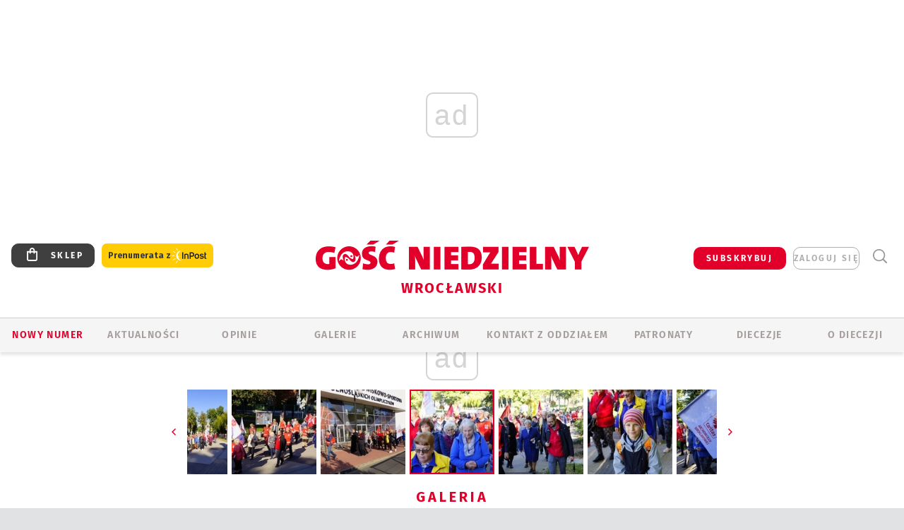

--- FILE ---
content_type: text/html; charset=utf-8
request_url: https://wroclaw.gosc.pl/gal/pokaz/7152210.Wolontariusze-Caritas-z-pielgrzymka-w-Trzebnicy/52
body_size: 29804
content:
<!DOCTYPE html PUBLIC "-//W3C//DTD XHTML 1.0 Transitional//EN" "http://www.w3.org/TR/xhtml1/DTD/xhtml1-transitional.dtd">
<html xmlns="http://www.w3.org/1999/xhtml">
<head>

	<meta http-equiv="Content-Type" content="text/html; charset=utf-8" />
	<meta http-equiv="Content-Language" content="pl" />
	<meta http-equiv="X-UA-Compatible" content="IE=edge" />
	<title>Wolontariusze Caritas z pielgrzymką w Trzebnicy</title>
			<meta name="author" content="Instytut Gość Media">
		<meta name="generator" content="www.igomedia.pl">
		<meta property="og:site_name" content="Instytut Gość Media">
		<meta name="viewport" content="width=device-width, initial-scale=1.0" />

	<meta http-equiv="refresh" content="3600">
			<meta moj="test">
		<link rel="stylesheet" type="text/css" href="/static/themes/gosc-2022/service.min.css?_=AnE4COV04vaK84a7WLpcg"/>
		<link href="https://fonts.googleapis.com/css2?family=Fira+Sans:wght@400;600;700;800&amp;family=Open+Sans:wght@400;500;600;700;800&amp;display=swap" rel="stylesheet" />		<style type="text/css">@font-face {  font-family: 'Fira-regular';font-display: swap;src:url('/static/themes/gosc-2022/fonts/FiraSans-Regular.ttf') format('truetype'),url('/static/themes/gosc-2022/fonts/gosc-2022/FiraSans-Regular.woff') format('woff');font-weight: normal;font-style: normal;}@font-face {  font-family: 'Fira-medium';font-display: swap;src:url('/static/themes/gosc-2022/fonts/FiraSans-Medium.ttf') format('truetype'),url('/static/themes/gosc-2022/fonts/gosc-2022/FiraSans-Medium.woff') format('woff');font-weight: 500;font-style: normal;}@font-face {  font-family: 'Fira-semibold';font-display: swap;src:url('/static/themes/gosc-2022/fonts/FiraSans-SemiBold.ttf') format('truetype'),url('/static/themes/gosc-2022/fonts/gosc-2022/FiraSans-SemiBold.woff') format('woff');font-weight: 600;font-style: normal;}@font-face {  font-family: 'Fira-bold';font-display: swap;src:url('/static/themes/gosc-2022/fonts/FiraSans-Bold.ttf') format('truetype'),url('/static/themes/gosc-2022/fonts/gosc-2022/FiraSans-Bold.woff') format('woff');font-weight: 700;font-style: normal;}@font-face {  font-family: 'Fira-extrabold';font-display: swap;src:url('/static/themes/gosc-2022/fonts/FiraSans-ExtraBold.ttf') format('truetype'),url('/static/themes/gosc-2022/fonts/gosc-2022/FiraSans-ExtraBold.woff') format('woff');font-weight: 800;font-style: normal;} @font-face {  font-family: 'PTSerif-Regular';font-display: swap;src:url('/static/themes/gosc-2022/fonts/PTSerif-Regular.ttf') format('truetype'),url('/static/themes/gosc-2022/fonts/gosc-2022/PTSerif-Regular.woff') format('woff');font-weight: 400;font-style: normal;}@font-face {  font-family: 'PTSerif-Italic';font-display: swap;src:url('/static/themes/gosc-2022/fonts/PTSerif-Italic.ttf') format('truetype'),url('/static/themes/gosc-2022/fonts/gosc-2022/PTSerif-Italic.woff') format('woff');font-weight: 400;font-style: normal;}@font-face {  font-family: 'PTSerif-BoldItalic';font-display: swap;src:url('/static/themes/gosc-2022/fonts/PTSerif-BoldItalic.ttf') format('truetype'),url('/static/themes/gosc-2022/fonts/gosc-2022/PTSerif-BoldItalic.woff') format('woff');font-weight: 700;font-style: normal;}@font-face {  font-family: 'PTSerif-Bold';font-display: swap;src:url('/static/themes/gosc-2022/fonts/PTSerif-Bold.ttf') format('truetype'),url('/static/themes/gosc-2022/fonts/gosc-2022/PTSerif-Bold.woff') format('woff');font-weight: 700;font-style: normal;} </style>		<style type="text/css">@font-face {  font-family: 'icomoon';  src:  url('/static/themes/gosc-2022/fonts/icomoon.eot?5um8d2');  src:  url('/static/themes/gosc-2022/fonts/icomoon.eot?5um8d2#iefix') format('embedded-opentype'),    url('/static/themes/gosc-2022/fonts/icomoon.ttf?5um8d2') format('truetype'),    url('/static/themes/gosc-2022/fonts/icomoon.woff?5um8d2') format('woff'),    url('/static/themes/gosc-2022/fonts/icomoon.svg?5um8d2#icomoon') format('svg');  font-weight: normal;  font-style: normal;}  </style>

		

		

	<script type='text/javascript'>
			window.CookieMsgVersion = 3;
		window.PrivacyPolicyContentURL = "https://www.wiara.pl/_int/welcome-message";
		var wre={"web":{},"api":{"DEBUG":false,"ReportProblem":null,"GetHelp":null,"LoginLayer":null,"ReportJSWarns":false,"migrateMute":true,"ServiceWorker":"/static/js/sw.min.js"},"includes":{}};
		wre.Ready=function(cb){};
		wre.EmitDone=function(cb){};
		wre.IncReqScripts=function(){wre._req_scripts++};
		wre._req_scripts=0;
		wre.IsMenuInteractionDisabled = false;

		wre.api.MOBILE=false;
		(function() {
			"use strict";
			var readyList=[],readyFired=false,inst=false,d=document;
			function ready(){if(!readyFired){readyFired=true;for(var i=0;i<readyList.length;i++){readyList[i].fn.call(window,readyList[i].ctx);}readyList=null;}};
			wre.Ready=function(callback,context){if(readyFired||!wre._req_scripts){setTimeout(function(){callback(context);},1);return;}else{readyList.push({fn:callback,ctx:context});}};
			wre.EmitDone=function(){wre._req_scripts--;if(wre._req_scripts <= 0){ready();}};
		})();
		
	</script>

		
	<script type="text/javascript">
	/* <![CDATA[ */
		wre.api.SERVICE_ROOT = "/";
		wre.api.ReportProblem = "x9b5327ec.xff17b375";
		wre.api.GetHelp = "x014234ef.x09b49125";
		wre.api.LoginLayer = "xedcfe968.x2b43a516";
		wre.api.ReportAbuse = "x9b5327ec.x3d8cf562";
		wre.api.UserInfoTooltip = "xedcfe968.x62ac0126";
		wre.api.NewMessage = "xedcfe968.xeda7861c";
		wre.api.AddFriend = "xedcfe968.xd4d39bc2";
		wre.api.ManageFollowers = "x52c6d494.x6ed3e580";
		wre.api.Sink = "https://www.wiara.pl/sink";
		wre.api.Logout = "x2983bb04.x8d97e42a";
		wre.api.CommentVote = "x52c6d494.x70f961d2";
		wre.api.CommentAbuse = "x52c6d494.xba877c6c";
		wre.api.Adverts = true;
		wre.api.AdvertsDFPAsync = true;
		wre.api.SessionKey = "wiara_sid";
		wre.api.CookiePrefix = "";
		wre.api.WidgetsFrame = 3;
		wre.api.community = {};

			wre.includes.player = ["//wf2.xcdn.pl/static/js/player-audio.min.js?_=DbqkyN6fmGisRAfVDxmjVg"];
			wre.includes.mejs = ["//wf1.xcdn.pl/static/js/jquery/mejs/build-4.2.9/mediaelement-and-player.min.js?_=rJ6hiWug6GJG9U_yXnqA"];
	/* ]]> */
	</script>
		<script>wre.IncReqScripts();</script>

				<script type="text/javascript" src="//wf2.xcdn.pl/static/js/desktop.min.js?_=RWmnpgjgMKjJ3jF0rWZOQ"></script>
		<script type="text/javascript">
			$(function(){
				wre.EmitDone();
			});
		</script>

			<script>wre.recaptcha_v3_key="6LfKq5UUAAAAAMU4Rd1_l_MKSJAizQb5Mk_8bFA_";</script>
			<script src="https://www.google.com/recaptcha/api.js?render=6LfKq5UUAAAAAMU4Rd1_l_MKSJAizQb5Mk_8bFA_" async></script>
		<script type="text/javascript">
			wre.Ready(function() {
				$(document).on("mobileinit", function () {
					$.mobile.ajaxEnabled = false;
				});
			});
		</script>
			<script type="text/javascript" src="/static/themes/gosc-2022/script.min.js?_=j1vDPSeeUqk73fDAPSvS0Q"></script>
		
<script type="text/javascript">
/* <![CDATA[ */
			(function(i,s,o,g,r,a,m){i['GoogleAnalyticsObject']=r;i[r]=i[r]||function(){
			(i[r].q=i[r].q||[]).push(arguments)},i[r].l=1*new Date();a=s.createElement(o),
			m=s.getElementsByTagName(o)[0];a.async=1;a.src=g;m.parentNode.insertBefore(a,m)
			})(window,document,'script','//www.google-analytics.com/analytics.js','ga');
											ga('create', "UA-22353525-1", {
					cookieDomain: ".gosc.pl",
					legacyCookieDomain: ".gosc.pl"
				});
				ga('send', 'pageview');

			ga('set', 'anonymizeIp', true);
	
/* ]]> */
</script>

				
<script type="text/javascript">
/* <![CDATA[ */

			(function(w,d,s,l,i){w[l]=w[l]||[];w[l].push({'gtm.start': new Date().getTime(),event:'gtm.js'});var f=d.getElementsByTagName(s)[0], j=d.createElement(s),dl=l!='dataLayer'?'&l='+l:'';j.async=true;j.src= 'https://www.googletagmanager.com/gtm.js?id='+i+dl;f.parentNode.insertBefore(j,f); })(window,document,'script','dataLayer',"GTM-M2KF7KL9");
		
/* ]]> */
</script>

		
							 

							<script async src="https://get.optad360.io/sf/9e19397e-ea56-4dde-8591-6a48bbe70d81/plugin.min.js"></script>
	<script type="text/javascript" src="/static/js/browser-update.min.js?_=15935" async="async" defer="defer"></script>

	<link href="https://wroclaw.gosc.pl/rss/rtr/4ad565.PPW-na-biezaco" type="application/atom+xml" title="PPW na bieżąco" rel="alternate" />
<link href="https://wroclaw.gosc.pl/rss/rtr/147e41.Wiadomosci-z-archidiecezji-wroclawskiej" type="application/atom+xml" title="Wiadomości z archidiecezji wrocławskiej" rel="alternate" />
<link href="/static/themes/gosc-2022/touch-icons/touch-icon-192x192.png" rel="icon" sizes="192x192"/>
<link href="/static/themes/gosc-2022/touch-icons/180gn.png" rel="apple-touch-icon-precomposed" sizes="180x180"/>
<link href="/static/themes/gosc-2022/touch-icons/152gn.png" rel="apple-touch-icon-precomposed" sizes="152x152"/>
<link href="/static/themes/gosc-2022/touch-icons/144gn.png" rel="apple-touch-icon-precomposed" sizes="144x144"/>
<link href="/static/themes/gosc-2022/touch-icons/120gn.png" rel="apple-touch-icon-precomposed" sizes="120x120"/>
<link href="/static/themes/gosc-2022/touch-icons/114gn.png" rel="apple-touch-icon-precomposed" sizes="114x114"/>
<link href="/static/themes/gosc-2022/touch-icons/76gn.png" rel="apple-touch-icon-precomposed" sizes="76x76"/>
<link href="/static/themes/gosc-2022/touch-icons/72gn.png" rel="apple-touch-icon-precomposed" sizes="72x72"/>
<link href="/static/themes/gosc-2022/touch-icons/apple-touch-icon-precomposed.png" rel="apple-touch-icon-precomposed"/>
<link rel="manifest" href="https://wroclaw.gosc.pl/manifest.webmanifest.json"/>
<meta name="msapplication-TileColor" content="#da532c"/>
<meta name="theme-color" content="#ffffff"/>
<link rel="shortcut icon" href="/static/themes/gosc-2022/favicon.ico?v=ZWEkeS2uxXpV5QwhieNaZw" type="image/x-icon" />

	<meta property="fb:app_id" content="314192143101"/>

		

							<link rel="canonical" href="https://www.gosc.pl/gal/spis/7152210.Wolontariusze-Caritas-z-pielgrzymka-w-Trzebnicy?page=52"/>
					<meta name="description" content="​Ok. 200 osób wzięło udział w dorocznej pielgrzymce wolontariuszy Caritas do gronu św. Jadwigi w Trzebnicy. Zapraszamy do obejrzenia galerii zdjęć."/>
					<link rel="next" href="/gal/pokaz/7152210.Wolontariusze-Caritas-z-pielgrzymka-w-Trzebnicy/53"/>
					<link rel="prev" href="/gal/pokaz/7152210.Wolontariusze-Caritas-z-pielgrzymka-w-Trzebnicy/51"/>
					<meta property="og:type" content="album"/>
					<meta property="og:title" content="Wolontariusze Caritas z pielgrzymką w Trzebnicy"/>
					<meta property="og:description" content="​Ok. 200 osób wzięło udział w dorocznej pielgrzymce wolontariuszy Caritas do gronu św. Jadwigi w Trzebnicy. Zapraszamy do obejrzenia galerii zdjęć."/>
					<meta property="og:url" content="https://wroclaw.gosc.pl/gal/spis/7152210.Wolontariusze-Caritas-z-pielgrzymka-w-Trzebnicy"/>
					<meta property="article:section" content="Religion"/>
					<meta property="article:published_time" content="2021-10-09T19:59:37Z"/>
					<meta property="article:modified_time" content="2021-10-10T10:57:20Z"/>
					<meta property="article:tag" content="PIELGRZYMKA"/>
					<meta property="article:tag" content="TRZEBNICA"/>
					<meta property="article:tag" content="ARCHIDIECEZJA WROCŁAWSKA"/>
					<meta property="article:tag" content="PARAFIALNE ZESPOŁY CARITAS"/>
					<meta property="article:tag" content="ŚW. JADWIGA ŚLĄSKA"/>
					<meta property="article:author" content="Paweł Trawka"/>
							<meta property="og:image" content="https://wf2.xcdn.pl/files/21/10/09/802371_RRO5__DSC6480_C1200x1200-HYw9q.png.webp?conv=JGQFAAAABLAEsAD5M0bD"/>
					<meta property="og:image:src" content="https://wf2.xcdn.pl/files/21/10/09/802371_RRO5__DSC6480_C1200x1200-HYw9q.png.webp?conv=JGQFAAAABLAEsAD5M0bD"/>
					<meta property="og:image:type" content="image/png"/>
					<meta property="og:image:alt" content=""/>
					<meta property="og:image:width" content="1024"/>
					<meta property="og:image:height" content="684"/>
					<meta property="og:image" content="https://wroclaw.gosc.pl/static/images/base/gosc.jpg"/>
					<meta property="og:site_name" content="wroclaw.gosc.pl"/>
<script type="application/ld+json">{"@context": "https://schema.org", "url": "https://wroclaw.gosc.pl", "name": "Go\u015b\u0107 Wroc\u0142awski"}</script>
		<meta name="keywords" content="PIELGRZYMKA,TRZEBNICA,ARCHIDIECEZJA WROCŁAWSKA,PARAFIALNE ZESPOŁY CARITAS,ŚW. JADWIGA ŚLĄSKA,gość wrocławski, gość we wrocławiu, duszpasterstwa akademickie we wrocławiu, trzebnica, kościół wrocławski, metropolita wrocławski, abp Józef Kupny"/>
	<meta name="msapplication-config" content="none"/>
</head>
<body id="body"  class="app-Gallery">
			<noscript><iframe src="https://www.googletagmanager.com/ns.html?id=GTM-M2KF7KL9" height="0" width="0" style="display:none;visibility:hidden"></iframe></noscript>












		
	<div id="fb-root"></div>
	<script>
	window.fbAsyncInit=function() {FB.init({appId:"314192143101",xfbml:true,version:'v2.9'});};
	(function(d, s, id) {
		var js, fjs = d.getElementsByTagName(s)[0];
		if (d.getElementById(id)) return;
		js = d.createElement(s); js.id = id; js.async=1;
		js.src = "//connect.facebook.net/pl_PL/sdk.js";
		fjs.parentNode.insertBefore(js, fjs);
		}(document, 'script', 'facebook-jssdk'));
	</script>

				
<script type="text/javascript">
/* <![CDATA[ */

			var pp_gemius_identifier = new String("zNGV7bBcZdM_MPRjdDzojsdSfQWYCa_rCtxTkionPbL.x7");
			var org_gemius_identifier = new String("zNGV7bBcZdM_MPRjdDzojsdSfQWYCa_rCtxTkionPbL.x7");
			function gemius_pending(i) { window[i] = window[i] || function() {var x = window[i+'_pdata'] = window[i+'_pdata'] || []; x[x.length]=arguments;};};
			gemius_pending('gemius_hit'); gemius_pending('gemius_event'); gemius_pending('pp_gemius_hit'); gemius_pending('pp_gemius_event');
			(function(d,t) {try {var gt=d.createElement(t),s=d.getElementsByTagName(t)[0],l='http'+((location.protocol=='https:')?'s':''); gt.setAttribute('async','async');
			gt.setAttribute('defer','defer'); gt.src=l+'://gapl.hit.gemius.pl/xgemius.js'; s.parentNode.insertBefore(gt,s);} catch (e) {}})(document,'script');
		
/* ]]> */
</script>

			

<div id="w">


<div id="NewReleaseLayer" style="display:none">
	<a href="#" class="BtnClose" style="font-size:16px">Powrót do strony</a>
	<div class="Content"></div>
</div>

					
				





		<div class="wp-bd webpart-wrap-layout wp-el" >




	<div class="c layout-1280">
	<div class="c1280 LayoutColumn Col0">
		





		<div class="wp-bd webpart-wrap-layout_column wp-el" >






		<div class="wp-bd webpart-wrap-raw_html wp-el" >
<ins class="staticpubads89354" data-slot="1"></ins>
	
		</div>




<div class="pos-sticky">


		<div class="wp-bd webpart-wrap-layout webpart-bg-99CCFF wp-el" >




	<div class=" fr1_99CCFF layout-1" style="width: 100%; clear:both">
	<div class="c1 LayoutColumn Col0">
		





		<div class="wp-bd webpart-wrap-layout_column wp-el" >






		<div class="wp-bd webpart-wrap-HeaderMobile wp-el" style="padding-top:0px;margin-top:0;">








 
<div id="topHead" class="layout-1200 d-flex justify-content-between ">
	<ul>
		<li class="fixed-soc-icon"><a href="javascript:void(0)" class="ShowWidget" data-widget="SimpleLayer" data-widget-class="WidgetAllServices" data-url="/_int/widget-all-services">nasze media</a></li>
		<li class="fixed-soc-icon ct"><a href="javascript:void(0)" class="ShowWidget" data-widget="ContactForm" data-widget-class="ContactFormServices">Kontakt</a></li>
	</ul>

	<div class="navBox">
		<div class="nav-shop"><a href="http://sklep.gosc.pl/"><span class="icon-buy"></span></a></div>
		
		<div class="nav-dropdown nav-login-box">
			<a class="subskrypcja" href="/Subskrypcja">SUBSKRYBUJ</a>


				<a href="" class="nav-login-box__toggler DropdownToggler icon-avatar">zaloguj się</a>
			<div class="nav-dropdown__inner">
			<div class="nav-dropdown-header">PROFIL UŻYTKOWNIKA</div>
					<div class="nav-login-box__login">
						<div class="nav-login-box__header">
							Wygląda na to, że nie jesteś jeszcze zalogowany.
						</div>
	
						<div id="l">
							<div class="l1"><a href="https://moj.gosc.pl/" class="b show-layer-login" title="zaloguj się">zaloguj się</a></div>
							<div class="nav-login-text-box">
								lub
							</div>
							<div class="l2"><a href="https://moj.gosc.pl/rejestracja" class="b" title="załóż konto">zarejestruj się</a></div>
						</div>
					</div>
			</div>
		</div>
	
			<form class="search" method="get" id="search_form" action="/wyszukaj/wyrazy">
				<button class="search__button SearchButton icon-search-light" type="button" data-role="none">Wyszukiwarka</button>
				<div class="search__content">
						<input type="text" data-role="none" class="search__input" name="q" class="input" placeholder="Wyszukaj..." value="" />
					<input type="submit" data-role="none" class="search__submit" id="search" value="szukaj" data-width="233" />
				</div>
			</form>
	



		
	</div>

</div>


	<div class="service-header">
			<div class="layout-1200">
				
					<a href="https://gosc.pl" class="custom-logo">
						<img src="//wf2.xcdn.pl/files/24.bkt/02/22/597815_2Q6V_349941_pWqT_Group_1929gnlog.png" alt="Wiara.pl - Serwis">
					</a>
					<h2>Wrocławski<span class="title-decorate"></span></h2>
			</div>

	</div>

<div class="menuWrapper">



		

</div>





<script type="text/javascript">
/* <![CDATA[ */
	$(function(){
		
	wre.web.InstallMobileHeader();
	wre.web.InstallLayoutGroups();

	});

/* ]]> */
</script>


	
		</div>






		<div class="wp-bd webpart-wrap-menu wp-el" >






<div id="h4" class=""><div id="h4_">
	

	<ul id="rm">

		

							<li class="m1">
				<a href="https://ppw.gosc.pl" class="">Nowy numer</a>
				


			</li>

							<li class="m2">
				<a href="/Wiadomosci" class="">AKTUALNOŚCI</a>
				


			</li>

							<li class="m3">
				<a href="/Opinie" class="">OPINIE</a>
				


			</li>

							<li class="m4 s">
				<a href="/Galerie" class=" s">GALERIE</a>
				


			</li>

							<li class="m5">
				<a href="/Archiwum" class="">ARCHIWUM</a>
				


			</li>

							<li class="m6">
				<a href="/doc/835360.Redakcja-Goscia-Wroclawskiego" class="">KONTAKT Z ODDZIAŁEM</a>
				


			</li>

							<li class="m7">
				<a href="/Patronaty" class="">Patronaty</a>
				


			</li>

							<li class="m8">
				<a href="#" rel="nofollow" class="cur_def">Diecezje</a>
				

	<ul>

		

							<li class="">
				<a href="http://bielsko.gosc.pl" class="">Bielsko-Żywiecka</a>
				


			</li>

							<li class="">
				<a href="http://elblag.gosc.pl" class="">Elbląska</a>
				


			</li>

							<li class="">
				<a href="http://gdansk.gosc.pl" class="">Gdańska</a>
				


			</li>

							<li class="">
				<a href="http://gliwice.gosc.pl" class="">Gliwicka</a>
				


			</li>

							<li class="">
				<a href="http://katowice.gosc.pl" class="">Katowicka</a>
				


			</li>

							<li class="">
				<a href="http://koszalin.gosc.pl" class="">Koszalińsko-Kołobrzeska</a>
				


			</li>

							<li class="">
				<a href="http://krakow.gosc.pl" class="">Krakowska</a>
				


			</li>

							<li class="">
				<a href="http://legnica.gosc.pl" class="">Legnicka</a>
				


			</li>

							<li class="">
				<a href="http://lublin.gosc.pl" class="">Lubelska</a>
				


			</li>

							<li class="">
				<a href="http://lowicz.gosc.pl" class="">Łowicka</a>
				


			</li>

							<li class="">
				<a href="http://opole.gosc.pl" class="">Opolska</a>
				


			</li>

							<li class="">
				<a href="http://plock.gosc.pl" class="">Płocka</a>
				


			</li>

							<li class="">
				<a href="http://radom.gosc.pl" class="">Radomska</a>
				


			</li>

							<li class="">
				<a href="http://sandomierz.gosc.pl" class="">Sandomierska</a>
				


			</li>

							<li class="">
				<a href="http://swidnica.gosc.pl" class="">Świdnicka</a>
				


			</li>

							<li class="">
				<a href="http://tarnow.gosc.pl" class="">Tarnowska</a>
				


			</li>

							<li class="">
				<a href="http://olsztyn.gosc.pl" class="">Warmińska</a>
				


			</li>

							<li class="">
				<a href="http://warszawa.gosc.pl" class="">Warszawska</a>
				


			</li>

							<li class="">
				<a href="http://wroclaw.gosc.pl" class="">Wrocławska</a>
				


			</li>

							<li class="z">
				<a href="http://zgg.gosc.pl" class="">Zielonogórsko-Gorzowska</a>
				


			</li>

	</ul>

			</li>

							<li class="m9">
				<a href="#" rel="nofollow" class="cur_def">O diecezji</a>
				

	<ul>

		

							<li class="">
				<a href="http://parafie.gosc.pl/wroclawska" class="">PARAFIE</a>
				


			</li>

							<li class="">
				<a href="/doc/835304.Kuria-Metropolitalna-Wroclawska" class="">KURIA</a>
				


			</li>

							<li class="">
				<a href="/Biskupi" class="">BISKUPI</a>
				


			</li>

							<li class="">
				<a href="/doc/835076.Historia-archidiecezji-wroclawskiej" class="">HISTORIA DIECEZJI</a>
				


			</li>

							<li class="z">
				<a href="/Esmworclaw" class="">ESM</a>
				


			</li>

	</ul>

			</li>

	</ul>

</div></div>

<script type="text/javascript">
/* <![CDATA[ */
$(function(){
	$('#rm li').mouseenter(function() {
		$(this).addClass('sfhover');
	}).mouseleave(function() {
		$(this).removeClass('sfhover');
	});
});
/* ]]> */
</script>

	
		</div>




		

		<div class="wp-el  wiara2015_left wp-has-title" >
				<div class="wp-bd webpart-wrap-Objects" >
				<a class="LayoutAnchor Anchor" name="Najnowsze-Wydania"></a>

			<div class="cf cN_wiara2015_left ">
					<h4 class=""><span>Najnowsze Wydania</span></h4>
			</div>





<ul class="im-220x270 img-on-hover ">
		
		<li class="prio0">
			<a class="" href="https://www.gosc.pl/wyszukaj/wydanie/przeglad/91a15e.GN-1-2026" title="GN 1/2026">
				
	<div class="imgBox">
				<img class="" src="//wf2.xcdn.pl/files/25.bkt/12/31/06/159421_3bOA_gn01r2026okladka_71.jpg.webp" alt="GN 1/2026" />
			
	<div class="iconType">
	</div>
	</div>

				<span class="sb h hnTitle">
				
					<strong class="sb">GN 1/2026</strong>
					<span class="sb">Dokument:(9544031,Człowiek  – gatunek na wymarciu)</span>
				</span>
			</a>
		</li>
		
		<li class="prio0">
			<a class="" href="https://www.gosc.pl/wyszukaj/wydanie/przeglad/91735a.GN-51-2025" title="GN 51/2025">
				
	<div class="imgBox">
				<img class="" src="//wf2.xcdn.pl/files/25.bkt/12/17/07/951597_JcUZ_gn5152r2925okladka_71.jpg.webp" alt="GN 51/2025" />
			
	<div class="iconType">
	</div>
	</div>

				<span class="sb h hnTitle">
				
					<strong class="sb">GN 51/2025</strong>
					<span class="sb">Dokument:(9532251,Pokój ludziom na ziemi i&nbsp;na Ukrainie)</span>
				</span>
			</a>
		</li>
		
		<li class="prio0">
			<a class="" href="https://www.malygosc.pl/wyszukaj/wydanie/przeglad/91708a.Maly-Gosc-01-2026" title="Mały Gość 01/2026">
				
	<div class="imgBox">
				<img class="" src="//wf1.xcdn.pl/files/25.bkt/12/17/12/969371_XIOw_01_styczen_2026_71.jpg.webp" alt="Mały Gość 01/2026" />
			
	<div class="iconType">
	</div>
	</div>

				<span class="sb h hnTitle">
				
					<strong class="sb">Mały Gość 01/2026</strong>
					<span class="sb">Dokument:(9531532,Niespodzianka niespodzianek  zmieniła bieg historii.  Zmieniła świat.)</span>
				</span>
			</a>
		</li>
		
		<li class="prio0">
			<a class="" href="https://www.gosc.pl/wyszukaj/wydanie/przeglad/9152f7.GN-50-2025" title="GN 50/2025">
				
	<div class="imgBox">
				<img class="" src="//wf2.xcdn.pl/files/25.bkt/12/10/06/345873_gBeO_gn50r2025okladka_71.jpg.webp" alt="GN 50/2025" />
			
	<div class="iconType">
	</div>
	</div>

				<span class="sb h hnTitle">
				
					<strong class="sb">GN 50/2025</strong>
					<span class="sb">Dokument:(9523960,Przysypane perły, zapomniane diamenty)</span>
				</span>
			</a>
		</li>
		
		<li class="prio0">
			<a class="" href="https://www.gosc.pl/wyszukaj/wydanie/przeglad/913d4a.Historia-Kosciola-13-01-2026" title="Historia Kościoła (13) 01/2026">
				
	<div class="imgBox">
				<img class="" src="//wf1.xcdn.pl/files/25.bkt/12/04/15/858570_UKW5_13GHK_OKLADKA_71.jpg.webp" alt="Historia Kościoła (13) 01/2026" />
			
	<div class="iconType">
	</div>
	</div>

				<span class="sb h hnTitle">
				
					<strong class="sb">Historia Kościoła (13) 01/2026</strong>
					<span class="sb">Dokument:(9518411,W listach (do) Jana Pawła II najważniejsze jest to…że w&nbsp;ogóle zostały napisane)</span>
				</span>
			</a>
		</li>
</ul>

	
		</div>
		</div>

	
		</div>

	</div>

</div>

	
		</div>
</div>

	
		</div>

	</div>

</div>

	
		</div>
				
				





		<div class="wp-bd webpart-wrap-layout wp-el" >




	<div class="c layout-1280">
	<div class="c1280 LayoutColumn Col0">
		





		<div class="wp-bd webpart-wrap-layout_column wp-el" >






		<div class="wp-bd webpart-wrap-Navigation wp-el" >



<div class="breadcrumbs-w"><div class="breadcrumbs"><div class="breadcrumbs_">

	<div class="path" itemscope itemtype="http://schema.org/BreadcrumbList">
		<span itemprop="itemListElement" itemscope itemtype="http://schema.org/ListItem"><a href="https://wroclaw.gosc.pl" itemid="https://wroclaw.gosc.pl" itemscope itemtype="http://schema.org/Thing" itemprop="item"><span itemprop="name">wroclaw.gosc.pl</span></a><meta itemprop="position" content="1" /></span>

				<span class="path-divider">→</span> <span itemprop="itemListElement" itemscope itemtype="http://schema.org/ListItem"><a href="/Galerie" itemid="/Galerie" itemscope itemtype="http://schema.org/Thing" itemprop="item"><span itemprop="name">Multimedia</span></a><meta itemprop="position" content="2" /></span>
			<span class="path-divider">→</span> <span itemprop="itemListElement" itemscope itemtype="http://schema.org/ListItem"><a href="/gal/spis/7152210.Wolontariusze-Caritas-z-pielgrzymka-w-Trzebnicy" itemscope itemtype="http://schema.org/Thing" itemprop="item" itemid="/gal/spis/7152210.Wolontariusze-Caritas-z-pielgrzymka-w-Trzebnicy"><span itemprop="name">Wolontariusze Caritas z pielgrzymką w Trzebnicy</span></a><meta itemprop="position" content="3" /></span>

	</div>


</div></div></div>

	
		</div>












	

		<div class=" ">

		
				





		<div class=" ">

		
<div class="doc-images">
	<div class="cf txt att-gallery">

		<h1>Wolontariusze Caritas z pielgrzymką w Trzebnicy 
	<div class="iconType">
			<span class="icon-photo">75</span>
	</div>
</h1>

			<div class="gal-preview">
				<div id="GalleryContainer">
					
	
	<div class="cf">
		<div class="gal-rank">
			
		</div>
		<div class="gal-p-nrs l">
			<span class="gal-p-current_page">52</span> <span class="gal-p-divider">/</span> <span class="gal-p-objects_count">75</span>
		</div>
	</div>
	
	<div class="gal-page-nav">
			<div class="gal-page-next r">
					<a class="InPlaceLink" data-container="#GalleryContainer" data-content="/_int/gal/pokaz/7152210.Wolontariusze-Caritas-z-pielgrzymka-w-Trzebnicy/53" href="/gal/pokaz/7152210.Wolontariusze-Caritas-z-pielgrzymka-w-Trzebnicy/53#gt" title="następne">
						<span class="icon-arrow-right"></span>
					</a>
			</div>
			<div class="gal-page-prev r">
					<a class="InPlaceLink" data-container="#GalleryContainer" data-content="/_int/gal/pokaz/7152210.Wolontariusze-Caritas-z-pielgrzymka-w-Trzebnicy/51" href="/gal/pokaz/7152210.Wolontariusze-Caritas-z-pielgrzymka-w-Trzebnicy/51#gt" >
						<span class="icon-arrow-left"></span>
					</a>
			</div>
	</div>
	
				<div class="doc-gallery">
		<div class="doc-gallery__img">
			<a href="//wf2.xcdn.pl/files/21/10/09/802294_rBge__DSC6447_83.jpg.webp" data-lightbox="image"><img src="//wf2.xcdn.pl/files/21/10/09/802294_rBge__DSC6447_98.jpg.webp" alt="Wolontariusze Caritas z pielgrzymką w Trzebnicy" style="min-width: 750px; min-height: 500px"/></a>
			<a href="#" onclick="$(this).prev().trigger('click'); return false;" class="img_enlarge" title="Powiększ">&nbsp;</a>
		</div>
			</div>



				</div>
			</div>
			
<script type="text/javascript">
/* <![CDATA[ */
	$(function(){
		
				wre.web.InstallInPlaceContainer({
					el: $("#GalleryContainer"),
					href: "/gal/pokaz/7152210.Wolontariusze-Caritas-z-pielgrzymka-w-Trzebnicy/52#gt",
					url: "/_int/gal/pokaz/7152210.Wolontariusze-Caritas-z-pielgrzymka-w-Trzebnicy/52"
				});
			
	});

/* ]]> */
</script>

		

		<div>
				
	<div id="GalPreviews" class="inline-slider">
		<a href="javascript:void(0)" rel="nofollow" class="MoveArrow" data-direction="ToBegining">⏮</a>
		<a href="javascript:void(0)" rel="nofollow" class="MoveArrow" data-direction="Back">⏪</a>
		<div class="content">
			<ul id="GalleryList" class="gal-type-1">
					
					<li class="t1 " data-url="/gal/pokaz/7152210.Wolontariusze-Caritas-z-pielgrzymka-w-Trzebnicy#gt">
							<a class="InPlaceLink" data-container="#GalleryContainer" data-content="/_int/gal/pokaz/7152210.Wolontariusze-Caritas-z-pielgrzymka-w-Trzebnicy" href="/gal/pokaz/7152210.Wolontariusze-Caritas-z-pielgrzymka-w-Trzebnicy#gt">
										<span class="img "><img src="//wf1.xcdn.pl/files/21/10/09/802314_zrWE__DSC6300_70.jpg.webp" alt="Wolontariusze Caritas z pielgrzymką w Trzebnicy"/></span>

							</a>
						</a>
					</li>
					
					<li class="t1 " data-url="/gal/pokaz/7152210.Wolontariusze-Caritas-z-pielgrzymka-w-Trzebnicy/2#gt">
							<a class="InPlaceLink" data-container="#GalleryContainer" data-content="/_int/gal/pokaz/7152210.Wolontariusze-Caritas-z-pielgrzymka-w-Trzebnicy/2" href="/gal/pokaz/7152210.Wolontariusze-Caritas-z-pielgrzymka-w-Trzebnicy/2#gt">
										<span class="img "><img src="//wf2.xcdn.pl/files/21/10/09/802314_jlil__DSC6303_70.jpg.webp" alt="Wolontariusze Caritas z pielgrzymką w Trzebnicy"/></span>

							</a>
						</a>
					</li>
					
					<li class="t1 " data-url="/gal/pokaz/7152210.Wolontariusze-Caritas-z-pielgrzymka-w-Trzebnicy/3#gt">
							<a class="InPlaceLink" data-container="#GalleryContainer" data-content="/_int/gal/pokaz/7152210.Wolontariusze-Caritas-z-pielgrzymka-w-Trzebnicy/3" href="/gal/pokaz/7152210.Wolontariusze-Caritas-z-pielgrzymka-w-Trzebnicy/3#gt">
										<span class="img "><img src="//wf2.xcdn.pl/files/21/10/09/802314_CWGx__DSC6305_70.jpg.webp" alt="Wolontariusze Caritas z pielgrzymką w Trzebnicy"/></span>

							</a>
						</a>
					</li>
					
					<li class="t1 " data-url="/gal/pokaz/7152210.Wolontariusze-Caritas-z-pielgrzymka-w-Trzebnicy/4#gt">
							<a class="InPlaceLink" data-container="#GalleryContainer" data-content="/_int/gal/pokaz/7152210.Wolontariusze-Caritas-z-pielgrzymka-w-Trzebnicy/4" href="/gal/pokaz/7152210.Wolontariusze-Caritas-z-pielgrzymka-w-Trzebnicy/4#gt">
										<span class="img "><img src="//wf1.xcdn.pl/files/21/10/09/802314_4LSl__DSC6306_70.jpg.webp" alt="Wolontariusze Caritas z pielgrzymką w Trzebnicy"/></span>

							</a>
						</a>
					</li>
					
					<li class="t1 " data-url="/gal/pokaz/7152210.Wolontariusze-Caritas-z-pielgrzymka-w-Trzebnicy/5#gt">
							<a class="InPlaceLink" data-container="#GalleryContainer" data-content="/_int/gal/pokaz/7152210.Wolontariusze-Caritas-z-pielgrzymka-w-Trzebnicy/5" href="/gal/pokaz/7152210.Wolontariusze-Caritas-z-pielgrzymka-w-Trzebnicy/5#gt">
										<span class="img "><img src="//wf2.xcdn.pl/files/21/10/09/802313_FPMS__DSC6310_70.jpg.webp" alt="Wolontariusze Caritas z pielgrzymką w Trzebnicy"/></span>

							</a>
						</a>
					</li>
					
					<li class="t1 " data-url="/gal/pokaz/7152210.Wolontariusze-Caritas-z-pielgrzymka-w-Trzebnicy/6#gt">
							<a class="InPlaceLink" data-container="#GalleryContainer" data-content="/_int/gal/pokaz/7152210.Wolontariusze-Caritas-z-pielgrzymka-w-Trzebnicy/6" href="/gal/pokaz/7152210.Wolontariusze-Caritas-z-pielgrzymka-w-Trzebnicy/6#gt">
										<span class="img "><img src="//wf1.xcdn.pl/files/21/10/09/802313_dkPI__DSC6311_70.jpg.webp" alt="Wolontariusze Caritas z pielgrzymką w Trzebnicy"/></span>

							</a>
						</a>
					</li>
					
					<li class="t1 " data-url="/gal/pokaz/7152210.Wolontariusze-Caritas-z-pielgrzymka-w-Trzebnicy/7#gt">
							<a class="InPlaceLink" data-container="#GalleryContainer" data-content="/_int/gal/pokaz/7152210.Wolontariusze-Caritas-z-pielgrzymka-w-Trzebnicy/7" href="/gal/pokaz/7152210.Wolontariusze-Caritas-z-pielgrzymka-w-Trzebnicy/7#gt">
										<span class="img "><img src="//wf2.xcdn.pl/files/21/10/09/802313_zGZ2__DSC6315_70.jpg.webp" alt="Wolontariusze Caritas z pielgrzymką w Trzebnicy"/></span>

							</a>
						</a>
					</li>
					
					<li class="t1 " data-url="/gal/pokaz/7152210.Wolontariusze-Caritas-z-pielgrzymka-w-Trzebnicy/8#gt">
							<a class="InPlaceLink" data-container="#GalleryContainer" data-content="/_int/gal/pokaz/7152210.Wolontariusze-Caritas-z-pielgrzymka-w-Trzebnicy/8" href="/gal/pokaz/7152210.Wolontariusze-Caritas-z-pielgrzymka-w-Trzebnicy/8#gt">
										<span class="img "><img src="//wf2.xcdn.pl/files/21/10/09/802313_BhWf__DSC6312_70.jpg.webp" alt="Wolontariusze Caritas z pielgrzymką w Trzebnicy"/></span>

							</a>
						</a>
					</li>
					
					<li class="t1 " data-url="/gal/pokaz/7152210.Wolontariusze-Caritas-z-pielgrzymka-w-Trzebnicy/9#gt">
							<a class="InPlaceLink" data-container="#GalleryContainer" data-content="/_int/gal/pokaz/7152210.Wolontariusze-Caritas-z-pielgrzymka-w-Trzebnicy/9" href="/gal/pokaz/7152210.Wolontariusze-Caritas-z-pielgrzymka-w-Trzebnicy/9#gt">
										<span class="img "><img src="//wf1.xcdn.pl/files/21/10/09/802313_bdaR__DSC6314_70.jpg.webp" alt="Wolontariusze Caritas z pielgrzymką w Trzebnicy"/></span>

							</a>
						</a>
					</li>
					
					<li class="t1 " data-url="/gal/pokaz/7152210.Wolontariusze-Caritas-z-pielgrzymka-w-Trzebnicy/10#gt">
							<a class="InPlaceLink" data-container="#GalleryContainer" data-content="/_int/gal/pokaz/7152210.Wolontariusze-Caritas-z-pielgrzymka-w-Trzebnicy/10" href="/gal/pokaz/7152210.Wolontariusze-Caritas-z-pielgrzymka-w-Trzebnicy/10#gt">
										<span class="img "><img src="//wf1.xcdn.pl/files/21/10/09/802310_RlHd__DSC6316_70.jpg.webp" alt="Wolontariusze Caritas z pielgrzymką w Trzebnicy"/></span>

							</a>
						</a>
					</li>
					
					<li class="t1 " data-url="/gal/pokaz/7152210.Wolontariusze-Caritas-z-pielgrzymka-w-Trzebnicy/11#gt">
							<a class="InPlaceLink" data-container="#GalleryContainer" data-content="/_int/gal/pokaz/7152210.Wolontariusze-Caritas-z-pielgrzymka-w-Trzebnicy/11" href="/gal/pokaz/7152210.Wolontariusze-Caritas-z-pielgrzymka-w-Trzebnicy/11#gt">
										<span class="img "><img src="//wf2.xcdn.pl/files/21/10/09/802310_miPC__DSC6317_70.jpg.webp" alt="Wolontariusze Caritas z pielgrzymką w Trzebnicy"/></span>

							</a>
						</a>
					</li>
					
					<li class="t1 " data-url="/gal/pokaz/7152210.Wolontariusze-Caritas-z-pielgrzymka-w-Trzebnicy/12#gt">
							<a class="InPlaceLink" data-container="#GalleryContainer" data-content="/_int/gal/pokaz/7152210.Wolontariusze-Caritas-z-pielgrzymka-w-Trzebnicy/12" href="/gal/pokaz/7152210.Wolontariusze-Caritas-z-pielgrzymka-w-Trzebnicy/12#gt">
										<span class="img "><img src="//wf1.xcdn.pl/files/21/10/09/802310_VS4a__DSC6318_70.jpg.webp" alt="Wolontariusze Caritas z pielgrzymką w Trzebnicy"/></span>

							</a>
						</a>
					</li>
					
					<li class="t1 " data-url="/gal/pokaz/7152210.Wolontariusze-Caritas-z-pielgrzymka-w-Trzebnicy/13#gt">
							<a class="InPlaceLink" data-container="#GalleryContainer" data-content="/_int/gal/pokaz/7152210.Wolontariusze-Caritas-z-pielgrzymka-w-Trzebnicy/13" href="/gal/pokaz/7152210.Wolontariusze-Caritas-z-pielgrzymka-w-Trzebnicy/13#gt">
										<span class="img "><img src="//wf2.xcdn.pl/files/21/10/09/802310_FVrT__DSC6325_70.jpg.webp" alt="Wolontariusze Caritas z pielgrzymką w Trzebnicy"/></span>

							</a>
						</a>
					</li>
					
					<li class="t1 " data-url="/gal/pokaz/7152210.Wolontariusze-Caritas-z-pielgrzymka-w-Trzebnicy/14#gt">
							<a class="InPlaceLink" data-container="#GalleryContainer" data-content="/_int/gal/pokaz/7152210.Wolontariusze-Caritas-z-pielgrzymka-w-Trzebnicy/14" href="/gal/pokaz/7152210.Wolontariusze-Caritas-z-pielgrzymka-w-Trzebnicy/14#gt">
										<span class="img "><img src="//wf1.xcdn.pl/files/21/10/09/802309_en5b__DSC6331_70.jpg.webp" alt="Wolontariusze Caritas z pielgrzymką w Trzebnicy"/></span>

							</a>
						</a>
					</li>
					
					<li class="t1 " data-url="/gal/pokaz/7152210.Wolontariusze-Caritas-z-pielgrzymka-w-Trzebnicy/15#gt">
							<a class="InPlaceLink" data-container="#GalleryContainer" data-content="/_int/gal/pokaz/7152210.Wolontariusze-Caritas-z-pielgrzymka-w-Trzebnicy/15" href="/gal/pokaz/7152210.Wolontariusze-Caritas-z-pielgrzymka-w-Trzebnicy/15#gt">
										<span class="img "><img src="//wf1.xcdn.pl/files/21/10/09/802309_z1K3__DSC6336_70.jpg.webp" alt="Wolontariusze Caritas z pielgrzymką w Trzebnicy"/></span>

							</a>
						</a>
					</li>
					
					<li class="t1 " data-url="/gal/pokaz/7152210.Wolontariusze-Caritas-z-pielgrzymka-w-Trzebnicy/16#gt">
							<a class="InPlaceLink" data-container="#GalleryContainer" data-content="/_int/gal/pokaz/7152210.Wolontariusze-Caritas-z-pielgrzymka-w-Trzebnicy/16" href="/gal/pokaz/7152210.Wolontariusze-Caritas-z-pielgrzymka-w-Trzebnicy/16#gt">
										<span class="img "><img src="//wf1.xcdn.pl/files/21/10/09/802309_qtzt__DSC6340_70.jpg.webp" alt="Wolontariusze Caritas z pielgrzymką w Trzebnicy"/></span>

							</a>
						</a>
					</li>
					
					<li class="t1 " data-url="/gal/pokaz/7152210.Wolontariusze-Caritas-z-pielgrzymka-w-Trzebnicy/17#gt">
							<a class="InPlaceLink" data-container="#GalleryContainer" data-content="/_int/gal/pokaz/7152210.Wolontariusze-Caritas-z-pielgrzymka-w-Trzebnicy/17" href="/gal/pokaz/7152210.Wolontariusze-Caritas-z-pielgrzymka-w-Trzebnicy/17#gt">
										<span class="img "><img src="//wf2.xcdn.pl/files/21/10/09/802308_Fg0z__DSC6332_70.jpg.webp" alt="Wolontariusze Caritas z pielgrzymką w Trzebnicy"/></span>

							</a>
						</a>
					</li>
					
					<li class="t1 " data-url="/gal/pokaz/7152210.Wolontariusze-Caritas-z-pielgrzymka-w-Trzebnicy/18#gt">
							<a class="InPlaceLink" data-container="#GalleryContainer" data-content="/_int/gal/pokaz/7152210.Wolontariusze-Caritas-z-pielgrzymka-w-Trzebnicy/18" href="/gal/pokaz/7152210.Wolontariusze-Caritas-z-pielgrzymka-w-Trzebnicy/18#gt">
										<span class="img "><img src="//wf1.xcdn.pl/files/21/10/09/802308_QsuJ__DSC6351_70.jpg.webp" alt="Wolontariusze Caritas z pielgrzymką w Trzebnicy"/></span>

							</a>
						</a>
					</li>
					
					<li class="t1 " data-url="/gal/pokaz/7152210.Wolontariusze-Caritas-z-pielgrzymka-w-Trzebnicy/19#gt">
							<a class="InPlaceLink" data-container="#GalleryContainer" data-content="/_int/gal/pokaz/7152210.Wolontariusze-Caritas-z-pielgrzymka-w-Trzebnicy/19" href="/gal/pokaz/7152210.Wolontariusze-Caritas-z-pielgrzymka-w-Trzebnicy/19#gt">
										<span class="img "><img src="//wf1.xcdn.pl/files/21/10/09/802308_Vn1g__DSC6345_70.jpg.webp" alt="Wolontariusze Caritas z pielgrzymką w Trzebnicy"/></span>

							</a>
						</a>
					</li>
					
					<li class="t1 " data-url="/gal/pokaz/7152210.Wolontariusze-Caritas-z-pielgrzymka-w-Trzebnicy/20#gt">
							<a class="InPlaceLink" data-container="#GalleryContainer" data-content="/_int/gal/pokaz/7152210.Wolontariusze-Caritas-z-pielgrzymka-w-Trzebnicy/20" href="/gal/pokaz/7152210.Wolontariusze-Caritas-z-pielgrzymka-w-Trzebnicy/20#gt">
										<span class="img "><img src="//wf1.xcdn.pl/files/21/10/09/802307_x6px__DSC6347_70.jpg.webp" alt="Wolontariusze Caritas z pielgrzymką w Trzebnicy"/></span>

							</a>
						</a>
					</li>
					
					<li class="t1 " data-url="/gal/pokaz/7152210.Wolontariusze-Caritas-z-pielgrzymka-w-Trzebnicy/21#gt">
							<a class="InPlaceLink" data-container="#GalleryContainer" data-content="/_int/gal/pokaz/7152210.Wolontariusze-Caritas-z-pielgrzymka-w-Trzebnicy/21" href="/gal/pokaz/7152210.Wolontariusze-Caritas-z-pielgrzymka-w-Trzebnicy/21#gt">
										<span class="img "><img src="//wf2.xcdn.pl/files/21/10/09/802306_ia40__DSC6361_70.jpg.webp" alt="Wolontariusze Caritas z pielgrzymką w Trzebnicy"/></span>

							</a>
						</a>
					</li>
					
					<li class="t1 " data-url="/gal/pokaz/7152210.Wolontariusze-Caritas-z-pielgrzymka-w-Trzebnicy/22#gt">
							<a class="InPlaceLink" data-container="#GalleryContainer" data-content="/_int/gal/pokaz/7152210.Wolontariusze-Caritas-z-pielgrzymka-w-Trzebnicy/22" href="/gal/pokaz/7152210.Wolontariusze-Caritas-z-pielgrzymka-w-Trzebnicy/22#gt">
										<span class="img "><img src="//wf2.xcdn.pl/files/21/10/09/802306_r0pZ__DSC6357_70.jpg.webp" alt="Wolontariusze Caritas z pielgrzymką w Trzebnicy"/></span>

							</a>
						</a>
					</li>
					
					<li class="t1 " data-url="/gal/pokaz/7152210.Wolontariusze-Caritas-z-pielgrzymka-w-Trzebnicy/23#gt">
							<a class="InPlaceLink" data-container="#GalleryContainer" data-content="/_int/gal/pokaz/7152210.Wolontariusze-Caritas-z-pielgrzymka-w-Trzebnicy/23" href="/gal/pokaz/7152210.Wolontariusze-Caritas-z-pielgrzymka-w-Trzebnicy/23#gt">
										<span class="img "><img src="//wf2.xcdn.pl/files/21/10/09/802305_ISfi__DSC6363_70.jpg.webp" alt="Wolontariusze Caritas z pielgrzymką w Trzebnicy"/></span>

							</a>
						</a>
					</li>
					
					<li class="t1 " data-url="/gal/pokaz/7152210.Wolontariusze-Caritas-z-pielgrzymka-w-Trzebnicy/24#gt">
							<a class="InPlaceLink" data-container="#GalleryContainer" data-content="/_int/gal/pokaz/7152210.Wolontariusze-Caritas-z-pielgrzymka-w-Trzebnicy/24" href="/gal/pokaz/7152210.Wolontariusze-Caritas-z-pielgrzymka-w-Trzebnicy/24#gt">
										<span class="img "><img src="//wf1.xcdn.pl/files/21/10/09/802305_syo7__DSC6364_70.jpg.webp" alt="Wolontariusze Caritas z pielgrzymką w Trzebnicy"/></span>

							</a>
						</a>
					</li>
					
					<li class="t1 " data-url="/gal/pokaz/7152210.Wolontariusze-Caritas-z-pielgrzymka-w-Trzebnicy/25#gt">
							<a class="InPlaceLink" data-container="#GalleryContainer" data-content="/_int/gal/pokaz/7152210.Wolontariusze-Caritas-z-pielgrzymka-w-Trzebnicy/25" href="/gal/pokaz/7152210.Wolontariusze-Caritas-z-pielgrzymka-w-Trzebnicy/25#gt">
										<span class="img "><img src="//wf2.xcdn.pl/files/21/10/09/802305_Lkrn__DSC6373_70.jpg.webp" alt="Wolontariusze Caritas z pielgrzymką w Trzebnicy"/></span>

							</a>
						</a>
					</li>
					
					<li class="t1 " data-url="/gal/pokaz/7152210.Wolontariusze-Caritas-z-pielgrzymka-w-Trzebnicy/26#gt">
							<a class="InPlaceLink" data-container="#GalleryContainer" data-content="/_int/gal/pokaz/7152210.Wolontariusze-Caritas-z-pielgrzymka-w-Trzebnicy/26" href="/gal/pokaz/7152210.Wolontariusze-Caritas-z-pielgrzymka-w-Trzebnicy/26#gt">
										<span class="img "><img src="//wf1.xcdn.pl/files/21/10/09/802305_V1wN__DSC6376_70.jpg.webp" alt="Wolontariusze Caritas z pielgrzymką w Trzebnicy"/></span>

							</a>
						</a>
					</li>
					
					<li class="t1 " data-url="/gal/pokaz/7152210.Wolontariusze-Caritas-z-pielgrzymka-w-Trzebnicy/27#gt">
							<a class="InPlaceLink" data-container="#GalleryContainer" data-content="/_int/gal/pokaz/7152210.Wolontariusze-Caritas-z-pielgrzymka-w-Trzebnicy/27" href="/gal/pokaz/7152210.Wolontariusze-Caritas-z-pielgrzymka-w-Trzebnicy/27#gt">
										<span class="img "><img src="//wf1.xcdn.pl/files/21/10/09/802305_L17q__DSC6378_70.jpg.webp" alt="Wolontariusze Caritas z pielgrzymką w Trzebnicy"/></span>

							</a>
						</a>
					</li>
					
					<li class="t1 " data-url="/gal/pokaz/7152210.Wolontariusze-Caritas-z-pielgrzymka-w-Trzebnicy/28#gt">
							<a class="InPlaceLink" data-container="#GalleryContainer" data-content="/_int/gal/pokaz/7152210.Wolontariusze-Caritas-z-pielgrzymka-w-Trzebnicy/28" href="/gal/pokaz/7152210.Wolontariusze-Caritas-z-pielgrzymka-w-Trzebnicy/28#gt">
										<span class="img "><img src="//wf1.xcdn.pl/files/21/10/09/802304_sfGj__DSC6380_70.jpg.webp" alt="Wolontariusze Caritas z pielgrzymką w Trzebnicy"/></span>

							</a>
						</a>
					</li>
					
					<li class="t1 " data-url="/gal/pokaz/7152210.Wolontariusze-Caritas-z-pielgrzymka-w-Trzebnicy/29#gt">
							<a class="InPlaceLink" data-container="#GalleryContainer" data-content="/_int/gal/pokaz/7152210.Wolontariusze-Caritas-z-pielgrzymka-w-Trzebnicy/29" href="/gal/pokaz/7152210.Wolontariusze-Caritas-z-pielgrzymka-w-Trzebnicy/29#gt">
										<span class="img "><img src="//wf1.xcdn.pl/files/21/10/09/802304_3ppd__DSC6385_70.jpg.webp" alt="Wolontariusze Caritas z pielgrzymką w Trzebnicy"/></span>

							</a>
						</a>
					</li>
					
					<li class="t1 " data-url="/gal/pokaz/7152210.Wolontariusze-Caritas-z-pielgrzymka-w-Trzebnicy/30#gt">
							<a class="InPlaceLink" data-container="#GalleryContainer" data-content="/_int/gal/pokaz/7152210.Wolontariusze-Caritas-z-pielgrzymka-w-Trzebnicy/30" href="/gal/pokaz/7152210.Wolontariusze-Caritas-z-pielgrzymka-w-Trzebnicy/30#gt">
										<span class="img "><img src="//wf2.xcdn.pl/files/21/10/09/802304_b5vy__DSC6389_70.jpg.webp" alt="Wolontariusze Caritas z pielgrzymką w Trzebnicy"/></span>

							</a>
						</a>
					</li>
					
					<li class="t1 " data-url="/gal/pokaz/7152210.Wolontariusze-Caritas-z-pielgrzymka-w-Trzebnicy/31#gt">
							<a class="InPlaceLink" data-container="#GalleryContainer" data-content="/_int/gal/pokaz/7152210.Wolontariusze-Caritas-z-pielgrzymka-w-Trzebnicy/31" href="/gal/pokaz/7152210.Wolontariusze-Caritas-z-pielgrzymka-w-Trzebnicy/31#gt">
										<span class="img "><img src="//wf2.xcdn.pl/files/21/10/09/802303_u5Xv__DSC6390_70.jpg.webp" alt="Wolontariusze Caritas z pielgrzymką w Trzebnicy"/></span>

							</a>
						</a>
					</li>
					
					<li class="t1 " data-url="/gal/pokaz/7152210.Wolontariusze-Caritas-z-pielgrzymka-w-Trzebnicy/32#gt">
							<a class="InPlaceLink" data-container="#GalleryContainer" data-content="/_int/gal/pokaz/7152210.Wolontariusze-Caritas-z-pielgrzymka-w-Trzebnicy/32" href="/gal/pokaz/7152210.Wolontariusze-Caritas-z-pielgrzymka-w-Trzebnicy/32#gt">
										<span class="img "><img src="//wf2.xcdn.pl/files/21/10/09/802303_unrF__DSC6401_70.jpg.webp" alt="Wolontariusze Caritas z pielgrzymką w Trzebnicy"/></span>

							</a>
						</a>
					</li>
					
					<li class="t1 " data-url="/gal/pokaz/7152210.Wolontariusze-Caritas-z-pielgrzymka-w-Trzebnicy/33#gt">
							<a class="InPlaceLink" data-container="#GalleryContainer" data-content="/_int/gal/pokaz/7152210.Wolontariusze-Caritas-z-pielgrzymka-w-Trzebnicy/33" href="/gal/pokaz/7152210.Wolontariusze-Caritas-z-pielgrzymka-w-Trzebnicy/33#gt">
										<span class="img "><img src="//wf1.xcdn.pl/files/21/10/09/802302_kbQ5__DSC6404_70.jpg.webp" alt="Wolontariusze Caritas z pielgrzymką w Trzebnicy"/></span>

							</a>
						</a>
					</li>
					
					<li class="t1 " data-url="/gal/pokaz/7152210.Wolontariusze-Caritas-z-pielgrzymka-w-Trzebnicy/34#gt">
							<a class="InPlaceLink" data-container="#GalleryContainer" data-content="/_int/gal/pokaz/7152210.Wolontariusze-Caritas-z-pielgrzymka-w-Trzebnicy/34" href="/gal/pokaz/7152210.Wolontariusze-Caritas-z-pielgrzymka-w-Trzebnicy/34#gt">
										<span class="img "><img src="//wf1.xcdn.pl/files/21/10/09/802301_dnqT__DSC6406_70.jpg.webp" alt="Wolontariusze Caritas z pielgrzymką w Trzebnicy"/></span>

							</a>
						</a>
					</li>
					
					<li class="t1 " data-url="/gal/pokaz/7152210.Wolontariusze-Caritas-z-pielgrzymka-w-Trzebnicy/35#gt">
							<a class="InPlaceLink" data-container="#GalleryContainer" data-content="/_int/gal/pokaz/7152210.Wolontariusze-Caritas-z-pielgrzymka-w-Trzebnicy/35" href="/gal/pokaz/7152210.Wolontariusze-Caritas-z-pielgrzymka-w-Trzebnicy/35#gt">
										<span class="img "><img src="//wf1.xcdn.pl/files/21/10/09/802301_9bWn__DSC6411_70.jpg.webp" alt="Wolontariusze Caritas z pielgrzymką w Trzebnicy"/></span>

							</a>
						</a>
					</li>
					
					<li class="t1 " data-url="/gal/pokaz/7152210.Wolontariusze-Caritas-z-pielgrzymka-w-Trzebnicy/36#gt">
							<a class="InPlaceLink" data-container="#GalleryContainer" data-content="/_int/gal/pokaz/7152210.Wolontariusze-Caritas-z-pielgrzymka-w-Trzebnicy/36" href="/gal/pokaz/7152210.Wolontariusze-Caritas-z-pielgrzymka-w-Trzebnicy/36#gt">
										<span class="img "><img src="//wf2.xcdn.pl/files/21/10/09/802301_bN9v__DSC6413_70.jpg.webp" alt="Wolontariusze Caritas z pielgrzymką w Trzebnicy"/></span>

							</a>
						</a>
					</li>
					
					<li class="t1 " data-url="/gal/pokaz/7152210.Wolontariusze-Caritas-z-pielgrzymka-w-Trzebnicy/37#gt">
							<a class="InPlaceLink" data-container="#GalleryContainer" data-content="/_int/gal/pokaz/7152210.Wolontariusze-Caritas-z-pielgrzymka-w-Trzebnicy/37" href="/gal/pokaz/7152210.Wolontariusze-Caritas-z-pielgrzymka-w-Trzebnicy/37#gt">
										<span class="img "><img src="//wf2.xcdn.pl/files/21/10/09/802300_L43L__DSC6415_70.jpg.webp" alt="Wolontariusze Caritas z pielgrzymką w Trzebnicy"/></span>

							</a>
						</a>
					</li>
					
					<li class="t1 " data-url="/gal/pokaz/7152210.Wolontariusze-Caritas-z-pielgrzymka-w-Trzebnicy/38#gt">
							<a class="InPlaceLink" data-container="#GalleryContainer" data-content="/_int/gal/pokaz/7152210.Wolontariusze-Caritas-z-pielgrzymka-w-Trzebnicy/38" href="/gal/pokaz/7152210.Wolontariusze-Caritas-z-pielgrzymka-w-Trzebnicy/38#gt">
										<span class="img "><img src="//wf1.xcdn.pl/files/21/10/09/802300_wzpK__DSC6417_70.jpg.webp" alt="Wolontariusze Caritas z pielgrzymką w Trzebnicy"/></span>

							</a>
						</a>
					</li>
					
					<li class="t1 " data-url="/gal/pokaz/7152210.Wolontariusze-Caritas-z-pielgrzymka-w-Trzebnicy/39#gt">
							<a class="InPlaceLink" data-container="#GalleryContainer" data-content="/_int/gal/pokaz/7152210.Wolontariusze-Caritas-z-pielgrzymka-w-Trzebnicy/39" href="/gal/pokaz/7152210.Wolontariusze-Caritas-z-pielgrzymka-w-Trzebnicy/39#gt">
										<span class="img "><img src="//wf1.xcdn.pl/files/21/10/09/802300_DPSE__DSC6418_70.jpg.webp" alt="Wolontariusze Caritas z pielgrzymką w Trzebnicy"/></span>

							</a>
						</a>
					</li>
					
					<li class="t1 " data-url="/gal/pokaz/7152210.Wolontariusze-Caritas-z-pielgrzymka-w-Trzebnicy/40#gt">
							<a class="InPlaceLink" data-container="#GalleryContainer" data-content="/_int/gal/pokaz/7152210.Wolontariusze-Caritas-z-pielgrzymka-w-Trzebnicy/40" href="/gal/pokaz/7152210.Wolontariusze-Caritas-z-pielgrzymka-w-Trzebnicy/40#gt">
										<span class="img "><img src="//wf1.xcdn.pl/files/21/10/09/802300_Me62__DSC6416_70.jpg.webp" alt="Wolontariusze Caritas z pielgrzymką w Trzebnicy"/></span>

							</a>
						</a>
					</li>
					
					<li class="t1 " data-url="/gal/pokaz/7152210.Wolontariusze-Caritas-z-pielgrzymka-w-Trzebnicy/41#gt">
							<a class="InPlaceLink" data-container="#GalleryContainer" data-content="/_int/gal/pokaz/7152210.Wolontariusze-Caritas-z-pielgrzymka-w-Trzebnicy/41" href="/gal/pokaz/7152210.Wolontariusze-Caritas-z-pielgrzymka-w-Trzebnicy/41#gt">
										<span class="img "><img src="//wf2.xcdn.pl/files/21/10/09/802298_j5Jf__DSC6419_70.jpg.webp" alt="Wolontariusze Caritas z pielgrzymką w Trzebnicy"/></span>

							</a>
						</a>
					</li>
					
					<li class="t1 " data-url="/gal/pokaz/7152210.Wolontariusze-Caritas-z-pielgrzymka-w-Trzebnicy/42#gt">
							<a class="InPlaceLink" data-container="#GalleryContainer" data-content="/_int/gal/pokaz/7152210.Wolontariusze-Caritas-z-pielgrzymka-w-Trzebnicy/42" href="/gal/pokaz/7152210.Wolontariusze-Caritas-z-pielgrzymka-w-Trzebnicy/42#gt">
										<span class="img "><img src="//wf1.xcdn.pl/files/21/10/09/802298_eKov__DSC6421_70.jpg.webp" alt="Wolontariusze Caritas z pielgrzymką w Trzebnicy"/></span>

							</a>
						</a>
					</li>
					
					<li class="t1 " data-url="/gal/pokaz/7152210.Wolontariusze-Caritas-z-pielgrzymka-w-Trzebnicy/43#gt">
							<a class="InPlaceLink" data-container="#GalleryContainer" data-content="/_int/gal/pokaz/7152210.Wolontariusze-Caritas-z-pielgrzymka-w-Trzebnicy/43" href="/gal/pokaz/7152210.Wolontariusze-Caritas-z-pielgrzymka-w-Trzebnicy/43#gt">
										<span class="img "><img src="//wf1.xcdn.pl/files/21/10/09/802298_H46h__DSC6423_70.jpg.webp" alt="Wolontariusze Caritas z pielgrzymką w Trzebnicy"/></span>

							</a>
						</a>
					</li>
					
					<li class="t1 " data-url="/gal/pokaz/7152210.Wolontariusze-Caritas-z-pielgrzymka-w-Trzebnicy/44#gt">
							<a class="InPlaceLink" data-container="#GalleryContainer" data-content="/_int/gal/pokaz/7152210.Wolontariusze-Caritas-z-pielgrzymka-w-Trzebnicy/44" href="/gal/pokaz/7152210.Wolontariusze-Caritas-z-pielgrzymka-w-Trzebnicy/44#gt">
										<span class="img "><img src="//wf2.xcdn.pl/files/21/10/09/802297_zhZR__DSC6425_70.jpg.webp" alt="Wolontariusze Caritas z pielgrzymką w Trzebnicy"/></span>

							</a>
						</a>
					</li>
					
					<li class="t1 " data-url="/gal/pokaz/7152210.Wolontariusze-Caritas-z-pielgrzymka-w-Trzebnicy/45#gt">
							<a class="InPlaceLink" data-container="#GalleryContainer" data-content="/_int/gal/pokaz/7152210.Wolontariusze-Caritas-z-pielgrzymka-w-Trzebnicy/45" href="/gal/pokaz/7152210.Wolontariusze-Caritas-z-pielgrzymka-w-Trzebnicy/45#gt">
										<span class="img "><img src="//wf2.xcdn.pl/files/21/10/09/802297_abW6__DSC6427_70.jpg.webp" alt="Wolontariusze Caritas z pielgrzymką w Trzebnicy"/></span>

							</a>
						</a>
					</li>
					
					<li class="t1 " data-url="/gal/pokaz/7152210.Wolontariusze-Caritas-z-pielgrzymka-w-Trzebnicy/46#gt">
							<a class="InPlaceLink" data-container="#GalleryContainer" data-content="/_int/gal/pokaz/7152210.Wolontariusze-Caritas-z-pielgrzymka-w-Trzebnicy/46" href="/gal/pokaz/7152210.Wolontariusze-Caritas-z-pielgrzymka-w-Trzebnicy/46#gt">
										<span class="img "><img src="//wf2.xcdn.pl/files/21/10/09/802296_tRQH__DSC6434_70.jpg.webp" alt="Wolontariusze Caritas z pielgrzymką w Trzebnicy"/></span>

							</a>
						</a>
					</li>
					
					<li class="t1 " data-url="/gal/pokaz/7152210.Wolontariusze-Caritas-z-pielgrzymka-w-Trzebnicy/47#gt">
							<a class="InPlaceLink" data-container="#GalleryContainer" data-content="/_int/gal/pokaz/7152210.Wolontariusze-Caritas-z-pielgrzymka-w-Trzebnicy/47" href="/gal/pokaz/7152210.Wolontariusze-Caritas-z-pielgrzymka-w-Trzebnicy/47#gt">
										<span class="img "><img src="//wf1.xcdn.pl/files/21/10/09/802296_jlGA__DSC6432_70.jpg.webp" alt="Wolontariusze Caritas z pielgrzymką w Trzebnicy"/></span>

							</a>
						</a>
					</li>
					
					<li class="t1 " data-url="/gal/pokaz/7152210.Wolontariusze-Caritas-z-pielgrzymka-w-Trzebnicy/48#gt">
							<a class="InPlaceLink" data-container="#GalleryContainer" data-content="/_int/gal/pokaz/7152210.Wolontariusze-Caritas-z-pielgrzymka-w-Trzebnicy/48" href="/gal/pokaz/7152210.Wolontariusze-Caritas-z-pielgrzymka-w-Trzebnicy/48#gt">
										<span class="img "><img src="//wf1.xcdn.pl/files/21/10/09/802295_apR2__DSC6437_70.jpg.webp" alt="Wolontariusze Caritas z pielgrzymką w Trzebnicy"/></span>

							</a>
						</a>
					</li>
					
					<li class="t1 " data-url="/gal/pokaz/7152210.Wolontariusze-Caritas-z-pielgrzymka-w-Trzebnicy/49#gt">
							<a class="InPlaceLink" data-container="#GalleryContainer" data-content="/_int/gal/pokaz/7152210.Wolontariusze-Caritas-z-pielgrzymka-w-Trzebnicy/49" href="/gal/pokaz/7152210.Wolontariusze-Caritas-z-pielgrzymka-w-Trzebnicy/49#gt">
										<span class="img "><img src="//wf2.xcdn.pl/files/21/10/09/802295_o31Z__DSC6441_70.jpg.webp" alt="Wolontariusze Caritas z pielgrzymką w Trzebnicy"/></span>

							</a>
						</a>
					</li>
					
					<li class="t1 " data-url="/gal/pokaz/7152210.Wolontariusze-Caritas-z-pielgrzymka-w-Trzebnicy/50#gt">
							<a class="InPlaceLink" data-container="#GalleryContainer" data-content="/_int/gal/pokaz/7152210.Wolontariusze-Caritas-z-pielgrzymka-w-Trzebnicy/50" href="/gal/pokaz/7152210.Wolontariusze-Caritas-z-pielgrzymka-w-Trzebnicy/50#gt">
										<span class="img "><img src="//wf2.xcdn.pl/files/21/10/09/802295_QHpE__DSC6444_70.jpg.webp" alt="Wolontariusze Caritas z pielgrzymką w Trzebnicy"/></span>

							</a>
						</a>
					</li>
					
					<li class="t1 " data-url="/gal/pokaz/7152210.Wolontariusze-Caritas-z-pielgrzymka-w-Trzebnicy/51#gt">
							<a class="InPlaceLink" data-container="#GalleryContainer" data-content="/_int/gal/pokaz/7152210.Wolontariusze-Caritas-z-pielgrzymka-w-Trzebnicy/51" href="/gal/pokaz/7152210.Wolontariusze-Caritas-z-pielgrzymka-w-Trzebnicy/51#gt">
										<span class="img "><img src="//wf1.xcdn.pl/files/21/10/09/802295_pOVT__DSC6440_70.jpg.webp" alt="Wolontariusze Caritas z pielgrzymką w Trzebnicy"/></span>

							</a>
						</a>
					</li>
					
					<li class="t1 " data-url="/gal/pokaz/7152210.Wolontariusze-Caritas-z-pielgrzymka-w-Trzebnicy/52#gt">
							<a class="InPlaceLink" data-container="#GalleryContainer" data-content="/_int/gal/pokaz/7152210.Wolontariusze-Caritas-z-pielgrzymka-w-Trzebnicy/52" href="/gal/pokaz/7152210.Wolontariusze-Caritas-z-pielgrzymka-w-Trzebnicy/52#gt">
										<span class="img "><img src="//wf1.xcdn.pl/files/21/10/09/802294_rBge__DSC6447_70.jpg.webp" alt="Wolontariusze Caritas z pielgrzymką w Trzebnicy"/></span>

							</a>
						</a>
					</li>
					
					<li class="t1 " data-url="/gal/pokaz/7152210.Wolontariusze-Caritas-z-pielgrzymka-w-Trzebnicy/53#gt">
							<a class="InPlaceLink" data-container="#GalleryContainer" data-content="/_int/gal/pokaz/7152210.Wolontariusze-Caritas-z-pielgrzymka-w-Trzebnicy/53" href="/gal/pokaz/7152210.Wolontariusze-Caritas-z-pielgrzymka-w-Trzebnicy/53#gt">
										<span class="img "><img src="//wf1.xcdn.pl/files/21/10/09/802293_4pO2__DSC6449_70.jpg.webp" alt="Wolontariusze Caritas z pielgrzymką w Trzebnicy"/></span>

							</a>
						</a>
					</li>
					
					<li class="t1 " data-url="/gal/pokaz/7152210.Wolontariusze-Caritas-z-pielgrzymka-w-Trzebnicy/54#gt">
							<a class="InPlaceLink" data-container="#GalleryContainer" data-content="/_int/gal/pokaz/7152210.Wolontariusze-Caritas-z-pielgrzymka-w-Trzebnicy/54" href="/gal/pokaz/7152210.Wolontariusze-Caritas-z-pielgrzymka-w-Trzebnicy/54#gt">
										<span class="img "><img src="//wf1.xcdn.pl/files/21/10/09/802293_Vsq6__DSC6448_70.jpg.webp" alt="Wolontariusze Caritas z pielgrzymką w Trzebnicy"/></span>

							</a>
						</a>
					</li>
					
					<li class="t1 " data-url="/gal/pokaz/7152210.Wolontariusze-Caritas-z-pielgrzymka-w-Trzebnicy/55#gt">
							<a class="InPlaceLink" data-container="#GalleryContainer" data-content="/_int/gal/pokaz/7152210.Wolontariusze-Caritas-z-pielgrzymka-w-Trzebnicy/55" href="/gal/pokaz/7152210.Wolontariusze-Caritas-z-pielgrzymka-w-Trzebnicy/55#gt">
										<span class="img "><img src="//wf2.xcdn.pl/files/21/10/09/802293_RLef__DSC6450_70.jpg.webp" alt="Wolontariusze Caritas z pielgrzymką w Trzebnicy"/></span>

							</a>
						</a>
					</li>
					
					<li class="t1 " data-url="/gal/pokaz/7152210.Wolontariusze-Caritas-z-pielgrzymka-w-Trzebnicy/56#gt">
							<a class="InPlaceLink" data-container="#GalleryContainer" data-content="/_int/gal/pokaz/7152210.Wolontariusze-Caritas-z-pielgrzymka-w-Trzebnicy/56" href="/gal/pokaz/7152210.Wolontariusze-Caritas-z-pielgrzymka-w-Trzebnicy/56#gt">
										<span class="img "><img src="//wf2.xcdn.pl/files/21/10/09/802293_vzCi__DSC6451_70.jpg.webp" alt="Wolontariusze Caritas z pielgrzymką w Trzebnicy"/></span>

							</a>
						</a>
					</li>
					
					<li class="t1 " data-url="/gal/pokaz/7152210.Wolontariusze-Caritas-z-pielgrzymka-w-Trzebnicy/57#gt">
							<a class="InPlaceLink" data-container="#GalleryContainer" data-content="/_int/gal/pokaz/7152210.Wolontariusze-Caritas-z-pielgrzymka-w-Trzebnicy/57" href="/gal/pokaz/7152210.Wolontariusze-Caritas-z-pielgrzymka-w-Trzebnicy/57#gt">
										<span class="img "><img src="//wf1.xcdn.pl/files/21/10/09/802292_zlxS__DSC6452_70.jpg.webp" alt="Wolontariusze Caritas z pielgrzymką w Trzebnicy"/></span>

							</a>
						</a>
					</li>
					
					<li class="t1 " data-url="/gal/pokaz/7152210.Wolontariusze-Caritas-z-pielgrzymka-w-Trzebnicy/58#gt">
							<a class="InPlaceLink" data-container="#GalleryContainer" data-content="/_int/gal/pokaz/7152210.Wolontariusze-Caritas-z-pielgrzymka-w-Trzebnicy/58" href="/gal/pokaz/7152210.Wolontariusze-Caritas-z-pielgrzymka-w-Trzebnicy/58#gt">
										<span class="img "><img src="//wf2.xcdn.pl/files/21/10/09/802292_Sum0__DSC6454_70.jpg.webp" alt="Wolontariusze Caritas z pielgrzymką w Trzebnicy"/></span>

							</a>
						</a>
					</li>
					
					<li class="t1 " data-url="/gal/pokaz/7152210.Wolontariusze-Caritas-z-pielgrzymka-w-Trzebnicy/59#gt">
							<a class="InPlaceLink" data-container="#GalleryContainer" data-content="/_int/gal/pokaz/7152210.Wolontariusze-Caritas-z-pielgrzymka-w-Trzebnicy/59" href="/gal/pokaz/7152210.Wolontariusze-Caritas-z-pielgrzymka-w-Trzebnicy/59#gt">
										<span class="img "><img src="//wf1.xcdn.pl/files/21/10/09/802292_BdAj__DSC6453_70.jpg.webp" alt="Wolontariusze Caritas z pielgrzymką w Trzebnicy"/></span>

							</a>
						</a>
					</li>
					
					<li class="t1 " data-url="/gal/pokaz/7152210.Wolontariusze-Caritas-z-pielgrzymka-w-Trzebnicy/60#gt">
							<a class="InPlaceLink" data-container="#GalleryContainer" data-content="/_int/gal/pokaz/7152210.Wolontariusze-Caritas-z-pielgrzymka-w-Trzebnicy/60" href="/gal/pokaz/7152210.Wolontariusze-Caritas-z-pielgrzymka-w-Trzebnicy/60#gt">
										<span class="img "><img src="//wf2.xcdn.pl/files/21/10/09/802291_7aEw__DSC6455_70.jpg.webp" alt="Wolontariusze Caritas z pielgrzymką w Trzebnicy"/></span>

							</a>
						</a>
					</li>
					
					<li class="t1 " data-url="/gal/pokaz/7152210.Wolontariusze-Caritas-z-pielgrzymka-w-Trzebnicy/61#gt">
							<a class="InPlaceLink" data-container="#GalleryContainer" data-content="/_int/gal/pokaz/7152210.Wolontariusze-Caritas-z-pielgrzymka-w-Trzebnicy/61" href="/gal/pokaz/7152210.Wolontariusze-Caritas-z-pielgrzymka-w-Trzebnicy/61#gt">
										<span class="img "><img src="//wf2.xcdn.pl/files/21/10/09/802290_m4s5__DSC6459_70.jpg.webp" alt="Wolontariusze Caritas z pielgrzymką w Trzebnicy"/></span>

							</a>
						</a>
					</li>
					
					<li class="t1 " data-url="/gal/pokaz/7152210.Wolontariusze-Caritas-z-pielgrzymka-w-Trzebnicy/62#gt">
							<a class="InPlaceLink" data-container="#GalleryContainer" data-content="/_int/gal/pokaz/7152210.Wolontariusze-Caritas-z-pielgrzymka-w-Trzebnicy/62" href="/gal/pokaz/7152210.Wolontariusze-Caritas-z-pielgrzymka-w-Trzebnicy/62#gt">
										<span class="img "><img src="//wf1.xcdn.pl/files/21/10/09/802290_rkPi__DSC6460_70.jpg.webp" alt="Wolontariusze Caritas z pielgrzymką w Trzebnicy"/></span>

							</a>
						</a>
					</li>
					
					<li class="t1 " data-url="/gal/pokaz/7152210.Wolontariusze-Caritas-z-pielgrzymka-w-Trzebnicy/63#gt">
							<a class="InPlaceLink" data-container="#GalleryContainer" data-content="/_int/gal/pokaz/7152210.Wolontariusze-Caritas-z-pielgrzymka-w-Trzebnicy/63" href="/gal/pokaz/7152210.Wolontariusze-Caritas-z-pielgrzymka-w-Trzebnicy/63#gt">
										<span class="img "><img src="//wf1.xcdn.pl/files/21/10/09/802290_N0Z8__DSC6464_70.jpg.webp" alt="Wolontariusze Caritas z pielgrzymką w Trzebnicy"/></span>

							</a>
						</a>
					</li>
					
					<li class="t1 " data-url="/gal/pokaz/7152210.Wolontariusze-Caritas-z-pielgrzymka-w-Trzebnicy/64#gt">
							<a class="InPlaceLink" data-container="#GalleryContainer" data-content="/_int/gal/pokaz/7152210.Wolontariusze-Caritas-z-pielgrzymka-w-Trzebnicy/64" href="/gal/pokaz/7152210.Wolontariusze-Caritas-z-pielgrzymka-w-Trzebnicy/64#gt">
										<span class="img "><img src="//wf1.xcdn.pl/files/21/10/09/802288_yky9__DSC6473_70.jpg.webp" alt="Wolontariusze Caritas z pielgrzymką w Trzebnicy"/></span>

							</a>
						</a>
					</li>
					
					<li class="t1 " data-url="/gal/pokaz/7152210.Wolontariusze-Caritas-z-pielgrzymka-w-Trzebnicy/65#gt">
							<a class="InPlaceLink" data-container="#GalleryContainer" data-content="/_int/gal/pokaz/7152210.Wolontariusze-Caritas-z-pielgrzymka-w-Trzebnicy/65" href="/gal/pokaz/7152210.Wolontariusze-Caritas-z-pielgrzymka-w-Trzebnicy/65#gt">
										<span class="img "><img src="//wf2.xcdn.pl/files/21/10/09/802287_dCuB__DSC6472_70.jpg.webp" alt="Wolontariusze Caritas z pielgrzymką w Trzebnicy"/></span>

							</a>
						</a>
					</li>
					
					<li class="t1 " data-url="/gal/pokaz/7152210.Wolontariusze-Caritas-z-pielgrzymka-w-Trzebnicy/66#gt">
							<a class="InPlaceLink" data-container="#GalleryContainer" data-content="/_int/gal/pokaz/7152210.Wolontariusze-Caritas-z-pielgrzymka-w-Trzebnicy/66" href="/gal/pokaz/7152210.Wolontariusze-Caritas-z-pielgrzymka-w-Trzebnicy/66#gt">
										<span class="img "><img src="//wf2.xcdn.pl/files/21/10/09/802287_3CNF__DSC6480_70.jpg.webp" alt="Wolontariusze Caritas z pielgrzymką w Trzebnicy"/></span>

							</a>
						</a>
					</li>
					
					<li class="t1 " data-url="/gal/pokaz/7152210.Wolontariusze-Caritas-z-pielgrzymka-w-Trzebnicy/67#gt">
							<a class="InPlaceLink" data-container="#GalleryContainer" data-content="/_int/gal/pokaz/7152210.Wolontariusze-Caritas-z-pielgrzymka-w-Trzebnicy/67" href="/gal/pokaz/7152210.Wolontariusze-Caritas-z-pielgrzymka-w-Trzebnicy/67#gt">
										<span class="img "><img src="//wf2.xcdn.pl/files/21/10/09/802286_NmY3__DSC6483_70.jpg.webp" alt="Wolontariusze Caritas z pielgrzymką w Trzebnicy"/></span>

							</a>
						</a>
					</li>
					
					<li class="t1 " data-url="/gal/pokaz/7152210.Wolontariusze-Caritas-z-pielgrzymka-w-Trzebnicy/68#gt">
							<a class="InPlaceLink" data-container="#GalleryContainer" data-content="/_int/gal/pokaz/7152210.Wolontariusze-Caritas-z-pielgrzymka-w-Trzebnicy/68" href="/gal/pokaz/7152210.Wolontariusze-Caritas-z-pielgrzymka-w-Trzebnicy/68#gt">
										<span class="img "><img src="//wf2.xcdn.pl/files/21/10/09/802286_vTmA__DSC6485_70.jpg.webp" alt="Wolontariusze Caritas z pielgrzymką w Trzebnicy"/></span>

							</a>
						</a>
					</li>
					
					<li class="t1 " data-url="/gal/pokaz/7152210.Wolontariusze-Caritas-z-pielgrzymka-w-Trzebnicy/69#gt">
							<a class="InPlaceLink" data-container="#GalleryContainer" data-content="/_int/gal/pokaz/7152210.Wolontariusze-Caritas-z-pielgrzymka-w-Trzebnicy/69" href="/gal/pokaz/7152210.Wolontariusze-Caritas-z-pielgrzymka-w-Trzebnicy/69#gt">
										<span class="img "><img src="//wf2.xcdn.pl/files/21/10/09/802286_oXwO__DSC6489_70.jpg.webp" alt="Wolontariusze Caritas z pielgrzymką w Trzebnicy"/></span>

							</a>
						</a>
					</li>
					
					<li class="t1 " data-url="/gal/pokaz/7152210.Wolontariusze-Caritas-z-pielgrzymka-w-Trzebnicy/70#gt">
							<a class="InPlaceLink" data-container="#GalleryContainer" data-content="/_int/gal/pokaz/7152210.Wolontariusze-Caritas-z-pielgrzymka-w-Trzebnicy/70" href="/gal/pokaz/7152210.Wolontariusze-Caritas-z-pielgrzymka-w-Trzebnicy/70#gt">
										<span class="img "><img src="//wf2.xcdn.pl/files/21/10/09/802285_0Yui__DSC6490_70.jpg.webp" alt="Wolontariusze Caritas z pielgrzymką w Trzebnicy"/></span>

							</a>
						</a>
					</li>
					
					<li class="t1 " data-url="/gal/pokaz/7152210.Wolontariusze-Caritas-z-pielgrzymka-w-Trzebnicy/71#gt">
							<a class="InPlaceLink" data-container="#GalleryContainer" data-content="/_int/gal/pokaz/7152210.Wolontariusze-Caritas-z-pielgrzymka-w-Trzebnicy/71" href="/gal/pokaz/7152210.Wolontariusze-Caritas-z-pielgrzymka-w-Trzebnicy/71#gt">
										<span class="img "><img src="//wf1.xcdn.pl/files/21/10/09/802285_rGES__DSC6492_70.jpg.webp" alt="Wolontariusze Caritas z pielgrzymką w Trzebnicy"/></span>

							</a>
						</a>
					</li>
					
					<li class="t1 " data-url="/gal/pokaz/7152210.Wolontariusze-Caritas-z-pielgrzymka-w-Trzebnicy/72#gt">
							<a class="InPlaceLink" data-container="#GalleryContainer" data-content="/_int/gal/pokaz/7152210.Wolontariusze-Caritas-z-pielgrzymka-w-Trzebnicy/72" href="/gal/pokaz/7152210.Wolontariusze-Caritas-z-pielgrzymka-w-Trzebnicy/72#gt">
										<span class="img "><img src="//wf1.xcdn.pl/files/21/10/09/802284_IFN9__DSC6493_70.jpg.webp" alt="Wolontariusze Caritas z pielgrzymką w Trzebnicy"/></span>

							</a>
						</a>
					</li>
					
					<li class="t1 " data-url="/gal/pokaz/7152210.Wolontariusze-Caritas-z-pielgrzymka-w-Trzebnicy/73#gt">
							<a class="InPlaceLink" data-container="#GalleryContainer" data-content="/_int/gal/pokaz/7152210.Wolontariusze-Caritas-z-pielgrzymka-w-Trzebnicy/73" href="/gal/pokaz/7152210.Wolontariusze-Caritas-z-pielgrzymka-w-Trzebnicy/73#gt">
										<span class="img "><img src="//wf2.xcdn.pl/files/21/10/09/802283_DF3C__DSC6495_70.jpg.webp" alt="Wolontariusze Caritas z pielgrzymką w Trzebnicy"/></span>

							</a>
						</a>
					</li>
					
					<li class="t1 " data-url="/gal/pokaz/7152210.Wolontariusze-Caritas-z-pielgrzymka-w-Trzebnicy/74#gt">
							<a class="InPlaceLink" data-container="#GalleryContainer" data-content="/_int/gal/pokaz/7152210.Wolontariusze-Caritas-z-pielgrzymka-w-Trzebnicy/74" href="/gal/pokaz/7152210.Wolontariusze-Caritas-z-pielgrzymka-w-Trzebnicy/74#gt">
										<span class="img "><img src="//wf1.xcdn.pl/files/21/10/09/802283_vtTF__DSC6496_70.jpg.webp" alt="Wolontariusze Caritas z pielgrzymką w Trzebnicy"/></span>

							</a>
						</a>
					</li>
					
					<li class="t1 " data-url="/gal/pokaz/7152210.Wolontariusze-Caritas-z-pielgrzymka-w-Trzebnicy/75#gt">
							<a class="InPlaceLink" data-container="#GalleryContainer" data-content="/_int/gal/pokaz/7152210.Wolontariusze-Caritas-z-pielgrzymka-w-Trzebnicy/75" href="/gal/pokaz/7152210.Wolontariusze-Caritas-z-pielgrzymka-w-Trzebnicy/75#gt">
										<span class="img "><img src="//wf2.xcdn.pl/files/21/10/09/802282_kEET__DSC6499_70.jpg.webp" alt="Wolontariusze Caritas z pielgrzymką w Trzebnicy"/></span>

							</a>
						</a>
					</li>
			</ul>
		</div>
		<a href="javascript:void(0)" class="MoveArrow" data-direction="Forward">⏩</a>
		<a href="javascript:void(0)" class="MoveArrow" data-direction="ToEnd">⏭</a>
	</div>

	
<script type="text/javascript">
/* <![CDATA[ */
	$(function(){
		
		wre.web.InstallInlineSliders({el: $("#GalPreviews")});
		wre.web.SelectionMarker({
			el: $("#GalleryContainer"),
			ul: $("#GalleryList"),
			css: "s"
		});
	
	});

/* ]]> */
</script>
		</div>

		<div class="txt__wrapper flClear">
			<div class="txt__sidebar" id="sidebar">

				<div class="gal-metadata">
					<div class="txt__author">
											<p class="l doc-author">
					<b>Paweł Trawka</b>
			</p>
				
		<div class="txt__doc-date"><span>dodane</span> 9 października 2021</div>
			<div class="txt__doc-date"><span>aktualizacja</span> 10 października 2021</div>

					</div>
				</div>

				<div>
					
				</div>

			</div>
			<div class="txt__content content__gallery">
					<p>Ok. 200 osób wzięło udział w dorocznej pielgrzymce wolontariuszy Caritas do gronu św. Jadwigi w Trzebnicy. Zapraszamy do obejrzenia galerii zdjęć.</p>
				

				
	<div class="social-wrapper">
		<div class="txt__social">
			
	<span class="wykop">
				<a href="http://www.facebook.com/share.php?u=https%3A%2F%2Fwroclaw.gosc.pl%2Fgal%2Fspis%2F7152210.Wolontariusze-Caritas-z-pielgrzymka-w-Trzebnicy" class="SocialPlugin fbIcon" data-plugin="FBShare" data-url="https://wroclaw.gosc.pl/gal/spis/7152210.Wolontariusze-Caritas-z-pielgrzymka-w-Trzebnicy" target="_blank">FB</a>
				<a href="http://twitter.com/share?url=https%3A%2F%2Fwroclaw.gosc.pl%2Fgal%2Fspis%2F7152210.Wolontariusze-Caritas-z-pielgrzymka-w-Trzebnicy&amp;text=Wolontariusze+Caritas+z+pielgrzymk%C4%85+w+Trzebnicy" class="SocialPlugin twitterIcon" data-plugin="TwShare" data-url="https://wroclaw.gosc.pl/gal/spis/7152210.Wolontariusze-Caritas-z-pielgrzymka-w-Trzebnicy" data-empty-value="tweetnij" target="_blank">Twitter</a>
			<script>!function(d,s,id){var js,fjs=d.getElementsByTagName(s)[0];if(!d.getElementById(id)){js=d.createElement(s);js.id=id;js.src="//platform.twitter.com/widgets.js";fjs.parentNode.insertBefore(js,fjs);}}(document,"script","twitter-wjs");</script>
	</span>

		</div>
		<div class="txt__social-icons">
			<a href="#" rel="nofollow" title="wyślij" class="send ShowWidget" data-widget="SendLink" data-object="7152210" data-key="N2Q3NjhlN2UyZjJk">wyślij</a>
		</div>
	</div>


				
	<div class="fb-like" data-href="https://wroclaw.gosc.pl/gal/spis/7152210.Wolontariusze-Caritas-z-pielgrzymka-w-Trzebnicy" data-layout="button_count" data-action="like" data-show-faces="false" data-share="true" data-width="210"></div>

				
			</div>
		</div>
	
	</div>

	<div class="txt">
		
	<div class="tags">
					<span>TAGI:</span>
			<ul class="tags">
					<li><a href="/wyszukaj/tag/ae89.ARCHIDIECEZJA-WROCLAWSKA" rel="nofollow">ARCHIDIECEZJA WROCŁAWSKA</a></li>
					<li><a href="/wyszukaj/tag/16fb4.PARAFIALNE-ZESPOLY-CARITAS" rel="nofollow">PARAFIALNE ZESPOŁY CARITAS</a></li>
					<li><a href="/wyszukaj/tag/577.PIELGRZYMKA" rel="nofollow">PIELGRZYMKA</a></li>
					<li><a href="/wyszukaj/tag/5561.TRZEBNICA" rel="nofollow">TRZEBNICA</a></li>
					<li><a href="/wyszukaj/tag/1f100.SW-JADWIGA-SLASKA_1413492209" rel="nofollow">ŚW. JADWIGA ŚLĄSKA</a></li>
			</ul>
	</div>

	</div>

		<a href="/Galerie">Więcej w <b>Multimedia</b> »</a>


</div>












		</div>


	
	<a id="gallery-connected-articles"></a>

	

		<div class="gal-related-articles ">

		
		<div class="fr1_cl-listing-top">
				<div class="dl_sub cf attachmentWrapper">
					


<div class="im-w-400 im-400x250 att-gallery">
		<div class="prev_doc_n1 prev_doc_img113">
				<a href="/doc/7152176.Umocnieni-i-poslani-do-potrzebujacych"><img align="top" src="//wf2.xcdn.pl/files/21/10/09/802593_7SmB__DSC6496_113.jpg.webp" alt="Umocnieni i posłani do potrzebujących" /></a>
		</div>

	<div class="infoBox">
		

	
	<p class="add_info src_author cf">
				<b class="s">GOSC.PL</b>
			<b class="time"><span>DODANE</span> 10.10.2021</b>
				<b class="time"><span>AKTUALIZACJA</span> 10.10.2021</b>
	</p>

			<h1 class="src_auth_h"><a href="/doc/7152176.Umocnieni-i-poslani-do-potrzebujacych">Umocnieni i&nbsp;posłani do potrzebujących</a></h1>

		<div class="txt">
					<a href="/doc/7152176.Umocnieni-i-poslani-do-potrzebujacych">Ok. 200 osób wzięło udział w&nbsp;dorocznej pielgrzymce wolontariuszy Caritas Archidiecezji Wrocławskiej do grobu św. Jadwigi Śląskiej w&nbsp;Trzebnicy.&nbsp;</a>
				<a class="more b icon-arrow-long-right" href="/doc/7152176.Umocnieni-i-poslani-do-potrzebujacych"></a>
		</div>
	</div>
</div>

				</div>
		</div>
	

		</div>


		</div>







	
		</div>

	</div>

</div>

	
		</div>
				
				





		<div class="wp-bd webpart-wrap-layout wp-el" >




	<div class="c layout-1280">
	<div class="c1280 LayoutColumn Col0">
		





		<div class="wp-bd webpart-wrap-layout_column wp-el" >




		

		<div class="wp-bd webpart-wrap-Objects webpart-bg-CCFFCC wp-el wp-has-title" style="padding-top:20px;margin-top:0;">
				<a class="LayoutAnchor Anchor" name="Polecane-w-subskrypcji"></a>

			<div class="cf cN_gosc2016_big ">
					<h4 class=""><span>Polecane w subskrypcji</span></h4>
			</div>





<ul class="im-400x250 ">
		
		<li class="prio0">
			<a class="" href="https://www.gosc.pl/doc/9544076.Prezydent-Karol-Nawrocki-w-rozmowie-z-Gosciem-Niedzielnym-Moim" title="Prezydent Karol Nawrocki w rozmowie z „Gościem Niedzielnym”: Moim obowiązkiem jako prezydenta Polski jest mówić głosem Polaków">
				
	<div class="imgBox">
				<img class="" src="//wf1.xcdn.pl/files/25.bkt/12/29/010425_szmO_BEW1ED39584_113.jpg.webp" alt="Prezydent Karol Nawrocki w rozmowie z „Gościem Niedzielnym”: Moim obowiązkiem jako prezydenta Polski jest mówić głosem Polaków" />
			
	<div class="iconType">
	</div>
	</div>

				<span class="sb h hnTitle">
						<ul class="labels">
			
			<li class="label-news">Rozmowa</li>
			
			<li class="label-author">Piotr Legutko</li>
		</ul>

					<strong class="sb">Prezydent Karol Nawrocki w&nbsp;rozmowie z&nbsp;„Gościem Niedzielnym”: Moim obowiązkiem jako prezydenta Polski jest mówić głosem Polaków</strong>
				</span>
			</a>
		</li>
		
		<li class="prio0">
			<a class="" href="https://www.gosc.pl/doc/9539258.Sen-Adama-Mezczyzna-w-drodze-do-samego-siebie-cz-2" title="Sen Adama. Mężczyzna w drodze do samego siebie (cz. 2)">
				
	<div class="imgBox">
				<img class="" src="//wf1.xcdn.pl/files/25.bkt/12/23/15/498519_aJGr_aehobbinszNHOIzjJiyAunsplash_113.jpg.webp" alt="Sen Adama. Mężczyzna w drodze do samego siebie (cz. 2)" />
			
	<div class="iconType">
	</div>
	</div>

				<span class="sb h hnTitle">
						<ul class="labels">
			
			<li class="label-news">Rozmowa</li>
			
			<li class="label-author">Magdalena Dobrzyniak</li>
		</ul>

					<strong class="sb">Sen Adama. Mężczyzna w&nbsp;drodze do samego siebie (cz. 2)</strong>
				</span>
			</a>
		</li>
		
		<li class="prio0">
			<a class="" href="https://www.gosc.pl/doc/9539231.Sen-Adama-Mezczyzna-w-drodze-do-samego-siebie-cz-1" title="Sen Adama. Mężczyzna w drodze do samego siebie (cz. 1)">
				
	<div class="imgBox">
				<img class="" src="//wf1.xcdn.pl/files/25.bkt/12/23/15/498878_TkUL_langfieldUp9rQ3pk9XQunsplash_113.jpg.webp" alt="Sen Adama. Mężczyzna w drodze do samego siebie (cz. 1)" />
			
	<div class="iconType">
	</div>
	</div>

				<span class="sb h hnTitle">
						<ul class="labels">
			
			<li class="label-news">Rozmowa</li>
			
			<li class="label-author">Magdalena Dobrzyniak</li>
		</ul>

					<strong class="sb">Sen Adama. Mężczyzna w&nbsp;drodze do samego siebie (cz. 1)</strong>
				</span>
			</a>
		</li>
		
		<li class="prio0">
			<a class="" href="https://www.gosc.pl/doc/9541269.Koledy-w-okopach-czyli-bozonarodzeniowe-rozejmy-na-polach-bitew" title="Kolędy w okopach, czyli bożonarodzeniowe rozejmy na polach bitew">
				
	<div class="imgBox">
				<img class="" src="//wf2.xcdn.pl/files/25.bkt/12/26/12/748544_rarr_914es_karcsonyi_fegyversznet_113.jpg.webp" alt="Kolędy w okopach, czyli bożonarodzeniowe rozejmy na polach bitew" />
			
	<div class="iconType">
	</div>
	</div>

				<span class="sb h hnTitle">
						<ul class="labels">
			
			<li class="label-news">Świąteczne historie</li>
			
			<li class="label-author">Wojciech Teister</li>
		</ul>

					<strong class="sb">Kolędy w&nbsp;okopach, czyli bożonarodzeniowe rozejmy na polach bitew</strong>
				</span>
			</a>
		</li>
</ul>

	
		</div>






		<div class="wp-bd webpart-wrap-raw_html wp-el" >
<ins class="staticpubads89354" data-slot="15"></ins>
	
		</div>

	
		</div>

	</div>

</div>

	
		</div>
				
				





		<div class="wp-bd webpart-wrap-layout wp-el" >




	<div class=" layout-1" style="width: 100%; clear:both">
	<div class="c1 LayoutColumn Col0">
		





		<div class="wp-bd webpart-wrap-layout_column wp-el" >






		<div class="wp-bd webpart-wrap-FooterMobile wp-el" >







<div class="footer">

	

	
		
		
			<ul class="links-list">
				<li>
					
						<a href="http://igomedia.pl/"><img src="//wf1.xcdn.pl/files/22/11/07/814879_UFt6_390338_UIIX_321617_UGzn_igm.png" alt="IGM" /></a>
				</li>
				<li>
					
						<a href="https://www.gosc.pl/wyszukaj/wydania/3.Gosc-Niedzielny"><img src="//wf1.xcdn.pl/files/24.bkt/05/17/08/927198_9iAg_323241_ZxpT_gosc_white.png" alt="Gość Niedzielny" /></a>
				</li>
				<li>
					
						<a href="http://malygosc.pl"><img src="//wf2.xcdn.pl/files/22/11/07/814791_DZbD_359_apxm_323357_Kcqg_mgnlogo.png" alt="Mały Gość" /></a>
				</li>
				<li>
					
						<a href="https://www.gosc.pl/wyszukaj/wydania/1fa.Historia-Kosciola"><img src="//wf1.xcdn.pl/files/24.bkt/05/17/08/926914_UMJ4_c_smallHistoriaKosciola_logo.png" alt="Historia Kościoła" /></a>
				</li>
				<li>
					
						<a href="https://www.gosc.pl/wyszukaj/wydania/6e.Gosc-Extra"><img src="//wf1.xcdn.pl/files/24.bkt/05/17/08/927031_ixX5_844876_RpFa_extra_small.png" alt="Gość Extra" /></a>
				</li>
				<li>
					
						<a href="http://wiara.pl"><img src="//wf1.xcdn.pl/files/24.bkt/05/31/11/147060_FyQJ_wiaranew.png" alt="Wiara" /></a>
				</li>
				<li>
					
						<a href="https://ksj.pl/"><img src="//wf1.xcdn.pl/files/25.bkt/11/25/08/054894_EUS9_ksj_small.png" alt="KSJ" /></a>
				</li>
				<li>
					
						<a href="http://foto.gosc.pl"><img src="//wf1.xcdn.pl/files/22/11/07/814854_fEAt_345815_e7pY_fotogosc.png" alt="Foto Gość" /></a>
				</li>
				<li>
					
						<a href="http://fundacja.gosc.pl"><img src="//wf1.xcdn.pl/files/22/11/07/815103_Zeg1_98_4GaV_322925_rjpG_fundacja.png" alt="Fundacja Gość Niedzieleny" /></a>
				</li>
			</ul>
		
		<div class="footerContent">
				
					<ul>
<li>O nas
	<ul>
<li><meta charset="utf-8"/><a href="https://www.igomedia.pl/" target="_blank"><span style="white-space:pre-wrap;">O wydawcy</span></a></li>
<li><meta charset="utf-8"/><a href="https://www.gosc.pl/doc/846820.Dziennikarze-Goscia-Niedzielnego-kontakt" target="_blank"><span style="white-space:pre-wrap;">Zespół redakcyjny</span></a></li>
<li><meta charset="utf-8"/><a href="https://sklep.gosc.pl/" target="_blank"><span style="white-space:pre-wrap;">Sklep</span></a></li>
<li><a href="https://www.igomedia.pl/Reklama" target="_blank"><meta charset="utf-8"/><span style="white-space:pre-wrap;">Biuro reklamy</span> </a></li>
<li><a href="https://igomedia.pl/Prenumerata" target="_blank"><span style="white-space:pre-wrap;">Prenumerata</span></a></li>
<li><a href="https://fundacja.gosc.pl/" target="_blank"><meta charset="utf-8"/><span style="white-space:pre-wrap;">Fundacja Gościa Niedzielnego</span> </a></li>
</ul>
</li>
<li><meta charset="utf-8"/><span style="white-space:pre-wrap;">DOKUMENTY</span>
<ul>
<li><meta charset="utf-8"/><a href="https://www.igomedia.pl/Regulamin-serwisow" target="_blank"><span style="white-space:pre-wrap;">Regulamin</span> </a></li>
<li><a href="https://www.wiara.pl/info/polityka_prywatnosci" target="_blank"><meta charset="utf-8"/><span style="white-space:pre-wrap;">Polityka prywatności</span> </a></li>
<li id="privSettings"> </li>
</ul>
</li>
<li><meta charset="utf-8"/><span style="white-space:pre-wrap;">KONTAKT</span>
<ul>
<li><a class="ShowWidget" data-widget="ContactForm" data-widget-class="ContactFormServices" href="javascript:void(0)"><span style="white-space:pre-wrap;">Napisz do nas</span></a></li>
<li><a href="https://www.google.com/maps/place/Instytut+Go%C5%9B%C4%87+Media/@50.2518046,19.0184125,3a,75y,90t/data=!3m8!1e2!3m6!1sCIHM0ogKEICAgIDypKaxnQE!2e10!3e12!6shttps:%2F%2Flh3.googleusercontent.com%2Fgps-cs-s%2FAC9h4nrhfWSYFHApQyoY_A9DMjkN9BIegrzR5jF6K4p0paupKAs2Opfw3v3yz3Cz7_RczltZKQ5LmbiTLCPH3yRXmRGFLSBgiMSLC1d5JReWqBn7nxhaG2EzDZpWyMcSLDn0bMS48eQr%3Dw114-h86-k-no!7i4896!8i3672!4m7!3m6!1s0x4716ce4f055b628d:0xba6f19f9756475b6!8m2!3d50.2518396!4d19.0181554!10e5!16s%2Fg%2F1tqnkbx1?entry=ttu&amp;g_ep=EgoyMDI1MDcyOC4wIKXMDSoASAFQAw%3D%3D"><span style="white-space:pre-wrap;">Znajdź nas</span></a>
<ul class="subList">
<li><a href="https://www.gosc.pl/nl"><span style="white-space:pre-wrap; color: #fff; font-family: fira-bold,sans-serif; font-size: 12px; font-style: normal; font-weight: 700; line-height: normal;
letter-spacing: 2.4px;">Newsletter</span></a>
<ul>
<li><a href="/nl"><span style="white-space:pre-wrap;">Zapisz się już dziś!</span></a></li>
</ul>
</li>
</ul>
</li>
</ul>
</li>
<li><span style="white-space:pre-wrap;">ZNAJDŹ NAS</span>
<ul class="fotterSocial">
<li><a href="https://www.facebook.com/goscniedzielny"><span style="white-space:pre-wrap;"><svg fill="none" height="28" viewbox="0 0 28 28" width="28" xmlns="http://www.w3.org/2000/svg"> <path d="M27.2621 13.6313C27.2621 6.10424 21.1582 0.000244141 13.6311 0.000244141C6.10399 0.000244141 0 6.10424 0 13.6313C0 21.1584 6.10399 27.2624 13.6311 27.2624C13.7112 27.2624 13.7908 27.2607 13.8707 27.2593V16.6481H10.9421V13.2351H13.8707V10.7236C13.8707 7.81082 15.6488 6.2255 18.2471 6.2255C19.4913 6.2255 20.5608 6.31826 20.8726 6.35965V9.40385H19.0809C17.6674 9.40385 17.3937 10.0757 17.3937 11.0613V13.2351H20.7736L20.333 16.6481H17.3937V26.7358C23.0913 25.1024 27.2621 19.8532 27.2621 13.6313Z" fill="white"></path> </svg></span></a></li>
<li><a href="https://twitter.com/Gosc_Niedzielny"><svg fill="none" height="28" id="svg4" inkscape:version="1.1.1 (3bf5ae0d25, 2021-09-20)" sodipodi:docname="icon-x.svg" version="1.1" viewbox="0 0 28 28" width="28" xmlns="http://www.w3.org/2000/svg" xmlns:inkscape="http://www.inkscape.org/namespaces/inkscape" xmlns:sodipodi="http://sodipodi.sourceforge.net/DTD/sodipodi-0.dtd" xmlns:svg="http://www.w3.org/2000/svg"> <defs id="defs8"></defs> <sodipodi:namedview bordercolor="#666666" borderopacity="1.0" id="namedview6" inkscape:current-layer="svg4" inkscape:cx="-1.2183994" inkscape:cy="15.610742" inkscape:pagecheckerboard="0" inkscape:pageopacity="0.0" inkscape:pageshadow="2" inkscape:window-height="705" inkscape:window-maximized="1" inkscape:window-width="1366" inkscape:window-x="-8" inkscape:window-y="-8" inkscape:zoom="6.5659915" pagecolor="#ffffff" showgrid="false"></sodipodi:namedview> <ellipse cx="14.262261" cy="14.130984" fill="#ffffff" id="circle2" rx="13.552" ry="13.5524"></ellipse> <g id="g1058" style="fill:none" transform="translate(6.172039,6.3923817)"> <path d="M 12.6517,0.75 H 15.115 L 9.73338,6.90086 16.0645,15.2708 H 11.1073 L 7.22464,10.1945 2.78201,15.2708 H 0.317224 L 6.0734,8.69176 0,0.75 h 5.083 l 3.50957,4.63996 z m -0.8646,13.0464 h 1.365 L 4.34132,2.14698 H 2.87659 Z" fill="#3f3f3f" id="path1049"></path> </g> </svg></a></li>
<li><a href="https://www.instagram.com/goscniedzielny/?hl=pl"><svg fill="none" height="28" id="svg4" inkscape:version="1.1.1 (3bf5ae0d25, 2021-09-20)" sodipodi:docname="icon-insta.svg" version="1.1" viewbox="0 0 28 28" width="28" xmlns="http://www.w3.org/2000/svg" xmlns:inkscape="http://www.inkscape.org/namespaces/inkscape" xmlns:sodipodi="http://sodipodi.sourceforge.net/DTD/sodipodi-0.dtd" xmlns:svg="http://www.w3.org/2000/svg"> <defs id="defs8"></defs> <sodipodi:namedview bordercolor="#666666" borderopacity="1.0" id="namedview6" inkscape:current-layer="svg4" inkscape:cx="-4.5230769" inkscape:cy="15.830769" inkscape:pagecheckerboard="0" inkscape:pageopacity="0.0" inkscape:pageshadow="2" inkscape:window-height="705" inkscape:window-maximized="1" inkscape:window-width="1366" inkscape:window-x="-8" inkscape:window-y="-8" inkscape:zoom="4.6428571" pagecolor="#ffffff" showgrid="false"></sodipodi:namedview> <g id="g1614" style="fill:none" transform="translate(7.3535854,8.0499812)"> <path d="M 13.1215,1.85749 C 12.9939,1.51191 12.7905,1.19912 12.5261,0.942368 12.2694,0.678004 11.9568,0.474549 11.611,0.34702 11.3306,0.238102 10.9093,0.108458 10.1333,0.0731394 9.2939,0.0348595 9.04223,0.0266113 6.91717,0.0266113 4.79189,0.0266113 4.54022,0.034648 3.70102,0.0729279 2.92506,0.108458 2.50356,0.238102 2.22333,0.34702 1.87754,0.474549 1.56475,0.678004 1.30821,0.942368 1.04385,1.19912 0.840392,1.5117 0.712651,1.85749 0.603733,2.13793 0.474089,2.55943 0.43877,3.33539 0.400491,4.17459 0.392242,4.42626 0.392242,6.55153 c 0,2.12507 0.008249,2.37674 0.046528,3.21615 0.035319,0.77592 0.164963,1.19722 0.273881,1.47772 0.127741,0.3458 0.330979,0.6583 0.595349,0.9151 0.25675,0.2644 0.56933,0.4678 0.91512,0.5953 0.28044,0.1092 0.70194,0.2388 1.4779,0.2741 0.8392,0.0383 1.09066,0.0463 3.21593,0.0463 2.12549,0 2.37716,-0.008 3.21615,-0.0463 0.776,-0.0353 1.1975,-0.1649 1.4779,-0.2741 0.6941,-0.2677 1.2427,-0.8163 1.5105,-1.5104 0.1089,-0.2805 0.2385,-0.7018 0.2741,-1.47772 0.0382,-0.83941 0.0463,-1.09108 0.0463,-3.21615 0,-2.12527 -0.0081,-2.37694 -0.0463,-3.21614 -0.0354,-0.77596 -0.165,-1.19746 -0.2741,-1.4779 z M 6.91717,10.6382 c -2.25725,0 -4.08707,-1.82963 -4.08707,-4.08688 0,-2.25724 1.82982,-4.08685 4.08707,-4.08685 2.25703,0 4.08683,1.82961 4.08683,4.08685 0,2.25725 -1.8298,4.08688 -4.08683,4.08688 z M 11.1656,3.25798 c -0.5275,0 -0.9551,-0.42763 -0.9551,-0.95509 0,-0.52746 0.4276,-0.95509 0.9551,-0.95509 0.5275,0 0.9551,0.42763 0.9551,0.95509 -2e-4,0.52746 -0.4276,0.95509 -0.9551,0.95509 z" fill="#ffffff" id="path1605"></path> </g> <g id="g1625" style="fill:none" transform="translate(0.27587439,1.1259873)"> <path d="M 13.9186,0 C 6.43544,0 0.367065,6.06838 0.367065,13.5515 c 0,7.4832 6.068375,13.5516 13.551535,13.5516 7.4832,0 13.5516,-6.0684 13.5516,-13.5516 C 27.4702,6.06838 21.4018,0 13.9186,0 Z m 7.7346,16.7597 c -0.0376,0.8284 -0.1693,1.3939 -0.3616,1.889 -0.4043,1.0452 -1.2306,1.8715 -2.2759,2.2758 -0.4948,0.1923 -1.0605,0.3238 -1.8887,0.3617 -0.8298,0.0378 -1.0949,0.0469 -3.2082,0.0469 -2.1135,0 -2.3784,-0.0091 -3.2084,-0.0469 C 9.88226,21.2483 9.31651,21.1168 8.82168,20.9245 8.30225,20.7291 7.83204,20.4228 7.44329,20.0269 7.04751,19.6383 6.74127,19.1679 6.54586,18.6487 6.35356,18.1538 6.22184,17.5881 6.1842,16.7599 6.14595,15.9299 6.13706,15.6648 6.13706,13.5515 6.13706,11.4383 6.14595,11.1732 6.184,10.3433 6.22163,9.51499 6.35314,8.94944 6.54545,8.45441 6.74086,7.93519 7.0473,7.46476 7.44329,7.07622 7.83183,6.68024 8.30225,6.374 8.82148,6.17859 9.31651,5.98629 9.88205,5.85477 10.7104,5.81693 c 0.8298,-0.03784 1.0949,-0.04694 3.2082,-0.04694 2.1133,0 2.3784,0.0091 3.2082,0.04715 0.8284,0.03763 1.3939,0.16915 1.8889,0.36124 0.5193,0.19541 0.9897,0.50186 1.3784,0.89784 0.3958,0.38875 0.7023,0.85897 0.8975,1.37819 0.1925,0.49503 0.324,1.06058 0.3618,1.88889 0.0379,0.8299 0.0468,1.095 0.0468,3.2082 0,2.1133 -0.0089,2.3784 -0.047,3.2082 z" fill="#ffffff" id="path1616"></path> </g> </svg></a></li>
<li><a href="https://www.youtube.com/channel/UCV56nD7Q1HKeG4NWNjy8WAA"><svg fill="none" height="28" viewbox="0 0 28 28" width="28" xmlns="http://www.w3.org/2000/svg"> <path d="M12.0844 16.0618L16.9243 13.5523L12.0844 11.0427V16.0618Z" fill="white"></path> <path d="M14.0216 0C6.53847 0 0.470093 6.06838 0.470093 13.5515C0.470093 21.0347 6.53847 27.1031 14.0216 27.1031C21.5048 27.1031 27.5732 21.0347 27.5732 13.5515C27.5732 6.06838 21.5048 0 14.0216 0ZM22.4893 13.5654C22.4893 13.5654 22.4893 16.3137 22.1407 17.639C21.9452 18.3644 21.3733 18.9363 20.6479 19.1315C19.3227 19.4803 14.0216 19.4803 14.0216 19.4803C14.0216 19.4803 8.73448 19.4803 7.39537 19.1177C6.66998 18.9225 6.09803 18.3503 5.90262 17.6249C5.55378 16.3137 5.55378 13.5515 5.55378 13.5515C5.55378 13.5515 5.55378 10.8034 5.90262 9.47818C6.09782 8.7528 6.68384 8.16678 7.39537 7.97158C8.72062 7.62274 14.0216 7.62274 14.0216 7.62274C14.0216 7.62274 19.3227 7.62274 20.6479 7.98544C21.3733 8.18064 21.9452 8.7528 22.1407 9.47818C22.5033 10.8034 22.4893 13.5654 22.4893 13.5654Z" fill="white"></path> </svg></a></li>
</ul>
</li>
</ul>

		</div>
	

			<a href="/switch-to-mobile-layouts?url=%2Fgal%2Fpokaz%2F7152210.Wolontariusze-Caritas-z-pielgrzymka-w-Trzebnicy%2F52" rel="nofollow" class="SwitchLayouts icon-mobile" data-layouts="mobile" data-ajax="false"><span>WERSJA MOBILNA</span></a>
</div>
<div class="footer__content">
	<p>
		<a href="https://${settings.INSTITUTE_HOST}/Copyright">Copyright © Instytut Gość Media.</a><br>
		Wszelkie prawa zastrzeżone.
	
		<a href="javascript:void(0)" class="ShowWidget report-error-btn" data-widget="ReportProblem">Zgłoś błąd</a><br/>
	</p>
</div>
	
		</div>






		<div class="wp-bd webpart-wrap-layout wp-el" >




	<div class=" layout-1" style="width: 100%; clear:both">
	<div class="c1 LayoutColumn Col0">
		





		<div class="wp-bd webpart-wrap-layout_column wp-el" >






		<div class="wp-bd webpart-wrap-raw_html wp-el" >
<style>
.app-Document .txt .txt__wrapper .txt__rich-area a[target=_blank]:before {
display: none !important;
}
.app-Document .txt .txt__wrapper .txt__rich-area a[target=_blank] {
padding-left: 0;
}
.txt .doc-images .inline-slider {
    width: 575px;
}
.txt__wrapper .txt__sidebar .social-wrapper a.print {
    display: none;
}
li[async="false"] {
    cursor: pointer;
}
.w2g {
display: none !important;
}
#topHead .navBox .DropdownToggler {
width: fit-content;
}
.readerPlayer {
display: none;
}
/*.limiter .txt.txt-more .limiterWrapper .plans {
position: relative;
    padding-top: 40px;
}
.limiter .txt.txt-more .limiterWrapper .plans::after {
    content: "Więcej za mniej - aż do Wielkanocy! ";
    width: 100%;
    height: 40px;
    font-size: 30px;
    position: absolute;
    top: 0;
    left: 0;
    display: block;
    color: black;
}
.priceBox:nth-of-type(1)>a::after {
    content: "Najniższa cena z 30 dni: 19,90 zł";
    font-size: .7rem;
}
.priceBox:nth-of-type(2)>a::after {
    content: "Najniższa cena z 30 dni: 49 zł";
    font-size: .7rem;
}
.priceBox:nth-of-type(3)>a::after {
    content: "Najniższa cena z 30 dni: 95 zł";
    font-size: .7rem;
}
.priceBox:nth-of-type(4)>a::after {
    content: "Najniższa cena z 30 dni: 182 zł";
    font-size: .7rem;
}
*/
.wp-bd.webpart-wrap-layout.webpart-bg-F9F9F9.wp-el.wp-has-title {
    background: white;
    width: 1280px;
    margin: auto;
}
.c0_25 .button .webpart-wrap-calendar .wiarapl-calendar:last-of-type {
  margin-bottom: 0;
}

.webpart-wrap-FooterMobile .footer .SwitchLayouts {
display: none;
}
.webpart-wrap-advert {
min-height: 400px;
  width: 100%;
  background: #f9f9f9;
  display: flex;
  justify-content: center;
  align-items: center;
}
.wp-bd.webpart-wrap-Navigation.wp-el {
display: none;
}
.app-Document .doc-gallery__content {
  color: #a69d9d;
  font-family: fira-regular,sans-serif;
  font-weight: 400;
  font-size: 12px !important;
  text-align: left;
align-items: flex-start;
  flex-direction: column-reverse;
}
.app-Document .doc-gallery__content .cm-i-a {
text-transform: uppercase;
}
.doc_preview__list li .add_info b.time::after {
display: none;
}
.app-ObjectsListing .listing-preview-96 > .cf .attachmentWrapper .infoBox .time {
  display: flex;
  color: #ADADAD;
  font-family: "Fira Sans";
  font-size: 12px;
  font-style: normal;
  font-weight: 400;
  line-height: normal;
  letter-spacing: 2.4px;
  margin-top: 12px;
}
.app-ObjectsListing .listing-preview-96 > .cf .attachmentWrapper .infoBox .time:nth-of-type(3) {display: none;}

/*Galerie-opisy*/
.app-Gallery .l.l-2.doc-source {
  width: 33%;
}
.app-Gallery .txt__author .doc-author {
width: 33%;
}
.app-Gallery .txt__author .doc-author b {
text-transform: uppercase;
  color: var(--red,#e2002b);
  text-align: center;
  font-family: fira-regular,sans-serif;
  font-size: 12px;
  font-style: normal;
  font-weight: 400;
  line-height: normal;
  letter-spacing: 2.4px;
}
.app-Gallery .txt__wrapper, .app-Gallery .txt__sidebar {
  display: flex;
}
.app-Gallery .txt__wrapper .txt__sidebar {
border-bottom: none;
padding-bottom: 0;
}
.app-Gallery .social-wrapper {
  display: none;
}
.app-Gallery .att-gallery h1 {
order: 1;
margin: 20px auto;
width: 750px;
}
.app-Gallery .txt__wrapper {
order: 2;
display: flex;
  justify-content: center;
  flex-direction: column-reverse;
  align-items: center;
max-width: 750px;
margin: 0 auto;
}
.gal-preview {
order: 3;
}
.app-Gallery div:has(.inline-slider) {
order: 4;
}
.gal-metadata {
  width: 750px;
margin-top: 20px;
}
.app-Gallery .txt__author {
  flex-direction: row;
  align-items: end;
  justify-content: center!important;
  width: 100%;
}
.app-Gallery .l.doc-author {
  order: 2;
width: 33%;
}
.app-Gallery .txt__doc-date {
width: 33%;
  text-align: right;
  order: 3;
  align-self: flex-end;
  font-family: "PTSerif-regular", sans-serif;
  font-weight: normal;
  color: #000;
}
.app-Gallery .txt__doc-date:nth-of-type(2) {
display: none;
}

.app-Gallery .txt__wrapper .txt__sidebar {
margin-top: 0;
margin-bottom: 0;
}
.app-Gallery .txt p {
margin: 0;
color: #000;
font-family: "PTSerif-Regular";
font-size: 16px;
font-style: normal;
font-weight: 500;
line-height: 140%;
}
.app-Gallery .att-gallery-audio .txt__content.content__gallery p:first-of-type::first-letter, .att-gallery .txt__content.content__gallery p:first-of-type::first-letter {
font-family: "PTSerif-regular", sans-serif;
  float: none;
  font-size: 1rem;
  color: #000;
  padding: 0;
  line-height: 1;
  text-align: left;
font-weight: 500;
}
.app-Gallery #vote, .app-Gallery .txt .fb-like {
display: none;
}
/*slider */
 .im-1170x606 .slick-slide{
        position: relative;
    }
    .im-1170x606 .slick-prev{
        z-index: 2;
        left: 0;
        margin-top: -20px;
    }
    .im-1170x606 .slick-next{
        z-index: 2;
        right: 0;
        transform: rotate(180deg);
        margin-top: -20px;
    }
    .im-1170x606 .slick-arrow::before {
        content: url(/static/themes/gosc-2022/images/chevron-left.svg);
        display: flex;
        justify-content: center;
        align-items: center;
        padding: 14px;
        width: 65px;
        height: 62px;
        opacity: 1;
        box-sizing: border-box;
        background-color: #fff;
        box-shadow: 0 2px 8px 0 rgba(99, 99, 99, 0.1);
    }
    .im-1170x606 .slick-dots{
        display: none;
    }
    .im-1170x606 .slick-dots li button {
        width: 12px;
        height: 12px;
    }  
    
    .im-1170x606 .hnTitle{
        position: absolute;
        bottom: 0;
        display: flex;
        flex-direction: column-reverse;
    }

    .im-1170x606 .hnTitle strong{
    width: 100%;
    color: #FFF;
    font-family: "PTSerif-Bold";
    font-size: 42px;
    font-style: normal;
    font-weight: 700;
    line-height: normal;
    padding: 0 50px 30px 47px;
}

.im-1170x606 .hnTitle .icon-photo{
    display: flex;
    padding: 0 50px 0 47px;
    color: white;
    font-size: 23px;
    font-family: 'Fira-regular' !important;
    text-shadow: 1px 1px 3px #000;
    font-weight: 700;

}
.im-1170x606 .hnTitle .icon-photo:after {
    content: "\e93b";
    display: inline-block;
    margin-left: 8px;
    font-size: 23px;
    font-family: 'icomoon';
    margin-top: -2px;
}
/*end slider*/

.webpart-wrap-advert {
  box-shadow: none;
  background: transparent;
margin-bottom: 0;
}
.imgBox iframe {
  max-width: 100%;
}
.txt__rich-area iframe {
  width: 100%;
min-height: 320px;
}
#rm li li {
text-align: left;
}
/*.h > .newAuthor:nth-of-type(2) {
  display: none;
}*/
.service-header h2 {
  margin-bottom: 0;
  padding-bottom: 0;
}
.service-header a:first-of-type {
  padding-bottom: 20px;
}
.fr1_ECEDEE.layout-0_25-0_5-0_25:has(.webpart-wrap-calendar) {
  padding-bottom: 20px;
}
.webpart-bg-464646 .release-wp-b h2::after {
content: "NA DOBRY POCZĄTEK";
}
.release-wp-b h2.dl_l {
width: 460px;
}
.i {
  color: #A69D9D;
  text-align: center;
  font-family: "Fira Sans";
  font-size: 12px;
  font-style: normal;
  font-weight: 400;
  line-height: normal;
  letter-spacing: 2.4px;
  text-transform: uppercase;
border-top: 1px solid #ccc;
padding-top: 16px !important;
order: 2;
}
.pb10 {
display: none;
}
@media screen and (max-width: 1280px) {
  body {
    width: fit-content;
    max-width: 95%;
    padding: 0 !important;
    margin: 0 !important;
overflow-x: hidden;
  }
}
.txt__tags+p>b, .webpart-wrap-ReleasePreview .release-wp .release-wp-b .tr.b.dl_l {display: none;}
.gal-related-articles {
  display: none;
}

.fr1_cl-listing-top.listing-preview-8 .attachmentWrapper {
border-bottom: 1px solid hsla(0,0%,80%,.5);
padding-bottom: 30px;
}
.fr1_cl-listing-top.listing-preview-8 .attachmentWrapper:last-of-type {
border-bottom: none;
}
.fr1_cl-listing-top.listing-preview-8 .attachmentWrapper .im-32x32 h1 a {
  font-family: "PTSerif-Bold";
  font-weight: bold;
}
.slider2019 img {
  height: 750px;
object-fit: cover;
}
/*main-doc-photo*/
.app_document .txt .doc-gallery .doc-gallery__img img {
  width: 100%;
  height: 100%;
  min-width: auto !important;
  object-fit: cover;
  min-height: auto !important;
}
body:not(.home-page):not(.app-Document):not(.app-Gallery) .im-400x250 {
    width: auto;
    display: flex;
}
</style>
	
		</div>






		<div class="wp-bd webpart-wrap-raw_html wp-el" >
<script>if(document.querySelector('a.print')) {document.querySelector('a.print').remove();}</script>
	
		</div>






		<div class="wp-bd webpart-wrap-doc_content wp-el" >






	<div class="txt None ">
		



	

<div class=" txt__rich-area">
	<head><script async="async">
window.addEventListener("load", function() {const elementsToInsert = [
    {title: "Bielsko-Żywiecki", href: "https://bielsko.gosc.pl"},
    {title: "Elbląski", href: "https://elblag.gosc.pl"},
    {title: "Gdański", href: "https://gdansk.gosc.pl"},
    {title: "Gliwicki", href: "https://gliwice.gosc.pl"},
    {title: "Katowicki", href: "https://katowice.gosc.pl"},
    {title: "Koszalińsko-Kołobrzeski", href: "https://koszalin.gosc.pl"},
    {title: "Krakowski", href: "https://krakow.gosc.pl"},
    {title: "Legnicki", href: "https://legnica.gosc.pl"},
    {title: "Lubelski", href: "https://lublin.gosc.pl"},
    {title: "Łowicki", href: "https://lowicz.gosc.pl"},
    {title: "Opolski", href: "https://opole.gosc.pl"},
    {title: "Płocki", href: "https://plock.gosc.pl"},
    {title: "Radomski", href: "https://radom.gosc.pl"},
    {title: "Sandomierski", href: "https://sandomierz.gosc.pl"},
    {title: "Świdnicki", href: "https://swidnica.gosc.pl"},
    {title: "Tarnowski", href: "https://tarnow.gosc.pl"},
    {title: "Posłaniec Warmiński", href: "https://olsztyn.gosc.pl"},
    {title: "Warszawski", href: "https://warszawa.gosc.pl"},
    {title: "Wrocławski", href: "https://wroclaw.gosc.pl"},
    {title: "Zielonogórsko-Gorzowski", href: "https://zgg.gosc.pl"},
    {title: "Diecezja-Testowa", href: "https://diecezja.gosc.pl"},
    {title: "Testowe-Bielsko", href: "https://diecezja.gosc.pl"}
];

const myServices = [
    "https://bielsko.gosc.pl",
    "https://elblag.gosc.pl",
    "https://gdansk.gosc.pl",
    "https://gliwice.gosc.pl",
    "https://katowice.gosc.pl",
    "https://koszalin.gosc.pl",
    "https://krakow.gosc.pl",
    "https://legnica.gosc.pl",
    "https://lublin.gosc.pl",
    "https://lowicz.gosc.pl",
    "https://opole.gosc.pl",
    "https://plock.gosc.pl",
    "https://radom.gosc.pl",
    "https://sandomierz.gosc.pl",
    "https://swidnica.gosc.pl",
    "https://tarnow.gosc.pl",
    "https://olsztyn.gosc.pl",
    "https://warszawa.gosc.pl",
    "https://wroclaw.gosc.pl",
    "https://zgg.gosc.pl",
    "https://diecezja.gosc.pl",
    "https://testowebielsko.gosc.pl"
];

const servH2Title = document.querySelector('.service-header h2');

if (servH2Title) {
    const currentHref = window.location.href;

    for (let i = 0; i < myServices.length; i++) {
        if (currentHref.includes(myServices[i])) {
            // Znaleziono dopasowanie
            const elementData = elementsToInsert[i];

            const link = document.createElement('a');
            link.href = elementData.href;

            servH2Title.innerText = elementData.title;
            servH2Title.parentNode.insertBefore(link, servH2Title);
            link.appendChild(servH2Title);
            
            break;
        }
    }
}
}
)

</script></head>
</div>


	</div>

	
		</div>






		<div class="wp-bd webpart-wrap-doc_content wp-el" >






	<div class="txt None ">
		



	

<div class=" txt__rich-area">
	<head><script async="async">
//links in main cal
if(window.location.href.includes('41e6fa')) {const contBoxes = document.querySelectorAll('.contemplationList .info.txt:not(.more)');
if(contBoxes.length > 0){for (let i = 0; i < contBoxes.length; i++) {
    const links = contBoxes[i].querySelectorAll('a');
    links.forEach(link => {
        let href = link.getAttribute('href');
        if (href.includes('41e75c')) {
            link.setAttribute('href', href + '#contemplation' + (i + 1));
        }
    });
}}
}
//end main cal links
const infoBoxes = document.querySelectorAll('.doc_preview__list .infoBox');
const sourceDates = document.querySelectorAll('.doc_preview__list .add_info.src_author.cf');
if(document.querySelector('.doc_preview__list')){
for (let i = 0; i < sourceDates.length; i++) {
    let sourceDateClone = sourceDates[i].cloneNode(true);
    infoBoxes[i].appendChild(sourceDateClone);
}}
//release-link change
document.addEventListener('DOMContentLoaded', function () {
  if (document.querySelector('title')?.textContent.includes("Gość Niedzielny")) {
    let newGnHref = document.querySelector('.gosc-wp .coverBox a.cover')?.href;
    let gnPromoCovLinks = document.querySelectorAll('.release-wp-b a');

    if (newGnHref && gnPromoCovLinks.length > 0) {
      gnPromoCovLinks.forEach(link => {
        link.href = newGnHref;
      });
    } else {
      let mobileEditionHref = document.querySelector('.webpart-wrap-GoscPromo a.more')?.href;
      let mobilePromoCovLinks = document.querySelectorAll('.release-wp-b a');

      if (mobileEditionHref) {
        mobilePromoCovLinks.forEach(link => {
          link.href = mobileEditionHref;
        });
      }
    }
  }
});

//end if
</script></head>
</div>


	</div>

	
		</div>






		<div class="wp-bd webpart-wrap-raw_html wp-el" >
<script async="async">

var navShop = document.querySelector(".navBox");
       navShop.innerHTML += `<a href="https://www.igomedia.pl/prenumerata/zamow" style="background:#FFCC05;order:-1;display:flex;justify-content:center;align-items:center;padding: 11px 9px;border-radius: 7px;height: 36px;box-sizing: border-box;color: #383838;text-align: center;font-family: Fira Sans;font-size: 12px;font-style: normal;font-weight: 700;line-height: normal;height:34px;">Prenumerata z <svg width="51" height="23" viewBox="0 0 51 23" fill="none" xmlns="http://www.w3.org/2000/svg">
<path fill-rule="evenodd" clip-rule="evenodd" d="M32.1079 11.9362C32.6775 11.3713 32.963 10.6113 32.963 9.67635C32.963 8.69533 32.679 7.92156 32.1217 7.36273C31.5521 6.80544 30.7385 6.52295 29.6776 6.52295H26.3998V15.6884H27.9289V12.7898H29.7835C30.7569 12.7898 31.5383 12.5074 32.1079 11.9362ZM29.8096 8.00907C30.8751 8.00907 31.4124 8.56637 31.4124 9.67635C31.4124 10.1937 31.2666 10.5975 30.9826 10.8861C30.6985 11.1763 30.2932 11.316 29.7835 11.316H27.9228V8.00754H29.8112L29.8096 8.00907ZM17.5906 6.54291H16.0599V15.7083H17.5906V6.54291ZM49.4593 15.8573C49.7233 15.8573 49.9828 15.8235 50.2269 15.7636H50.2346V14.4986C50.1072 14.517 49.9782 14.5262 49.8508 14.5262C49.467 14.5262 49.2152 14.4387 49.0954 14.2775C48.9956 14.1501 48.9434 13.8875 48.9434 13.4838V9.77154H50.2607V8.5418H48.9434V6.55826H47.4589V13.5774C47.4589 14.4187 47.5648 14.9822 47.7828 15.2862C48.0545 15.67 48.6103 15.8588 49.4577 15.8588L49.4593 15.8573ZM23.4 15.7222H24.903V11.0688C24.903 10.2889 24.685 9.68249 24.2612 9.25262C23.8375 8.81508 23.2679 8.56022 22.5525 8.56022C20.9036 8.56022 19.0752 8.97014 19.0752 8.97014V15.7206H20.5782V10.0525C21.1017 9.93734 21.8233 9.82988 22.2731 9.86365C23.0023 9.92506 23.3984 10.4225 23.3984 11.3436V15.7206L23.4 15.7222ZM40.0482 12.0775C40.0482 13.1798 39.7442 14.0687 39.1347 14.7411C38.5252 15.4136 37.7361 15.7498 36.7705 15.7498C35.8048 15.7498 35.008 15.4136 34.4062 14.7411C33.7967 14.0687 33.4927 13.1813 33.4927 12.079C33.4927 10.9767 33.7967 10.0893 34.4062 9.42304C35.0157 8.75827 35.8032 8.42052 36.7705 8.42052C37.7377 8.42052 38.5391 8.75674 39.1486 9.42304C39.7442 10.0955 40.0482 10.9767 40.0482 12.079V12.0775ZM38.4991 12.0836C38.4991 11.3912 38.341 10.8462 38.0294 10.4424C37.7116 10.0387 37.294 9.83755 36.7705 9.83755C36.2469 9.83755 35.8293 10.0402 35.5131 10.4486C35.1953 10.8585 35.0433 11.4035 35.0433 12.0836C35.0433 12.7637 35.2014 13.321 35.5131 13.7248C35.8309 14.1286 36.2485 14.3297 36.7705 14.3297C37.2924 14.3297 37.7116 14.127 38.0294 13.7248C38.341 13.321 38.4991 12.776 38.4991 12.0836ZM45.7778 15.0574C46.3074 14.6137 46.573 14.0426 46.573 13.3502C46.573 12.274 45.9175 11.6154 44.5987 11.3667C44.0429 11.2653 43.4795 11.164 42.9099 11.0765C42.5061 10.969 42.3081 10.7679 42.3081 10.4778C42.3081 9.97419 42.7456 9.72548 43.6253 9.72548C44.3131 9.72548 44.9303 9.96805 45.4661 10.4517L46.3596 9.49673C45.6181 8.79665 44.7246 8.44815 43.6714 8.44815C42.804 8.44815 42.1085 8.65695 41.585 9.08068C41.0615 9.50287 40.8035 10.0356 40.8035 10.6604C40.8035 11.2853 41.0154 11.7428 41.4453 12.0529C41.8168 12.3078 42.4248 12.4966 43.2876 12.624C44.003 12.7376 44.4406 12.8251 44.6048 12.8866C44.8888 12.994 45.0286 13.1951 45.0286 13.4853C45.0286 13.734 44.9027 13.9489 44.657 14.1178C44.4114 14.2867 44.0813 14.3727 43.6576 14.3727C42.9022 14.3727 42.239 14.0902 41.6694 13.5252L40.5303 14.494C41.2718 15.3153 42.3188 15.7237 43.676 15.7237C44.5434 15.7237 45.245 15.5026 45.7747 15.0589L45.7778 15.0574Z" fill="#1D1D1D"/>
<path fill-rule="evenodd" clip-rule="evenodd" d="M6.10684 11.2025C6.10684 11.2025 4.90627 11.6677 3.42476 11.6677C1.94324 11.6677 0.742676 11.2025 0.742676 11.2025C0.742676 11.2025 1.94324 10.7373 3.42476 10.7373C4.90627 10.7373 6.10684 11.2025 6.10684 11.2025Z" fill="#FEFEFE"/>
<path fill-rule="evenodd" clip-rule="evenodd" d="M9.81445 4.36583C9.81445 4.36583 8.75052 3.64733 7.92149 2.44216C7.09399 1.23546 6.81458 -0.00195312 6.81458 -0.00195312C6.81458 -0.00195312 7.8785 0.715008 8.70754 1.92171C9.53657 3.12842 9.81445 4.36583 9.81445 4.36583Z" fill="#FEFEFE"/>
<path fill-rule="evenodd" clip-rule="evenodd" d="M7.09867 7.3146C7.09867 7.3146 5.81674 7.17182 4.5087 6.48863C3.20067 5.80544 2.36243 4.84131 2.36243 4.84131C2.36243 4.84131 3.64436 4.98409 4.95239 5.66727C6.26042 6.35046 7.09867 7.3146 7.09867 7.3146Z" fill="#FEFEFE"/>
<path fill-rule="evenodd" clip-rule="evenodd" d="M9.81445 18.0142C9.81445 18.0142 8.75052 18.7327 7.92149 19.9378C7.09399 21.143 6.81458 22.3819 6.81458 22.3819C6.81458 22.3819 7.8785 21.665 8.70754 20.4583C9.53657 19.2531 9.81445 18.0142 9.81445 18.0142Z" fill="#FEFEFE"/>
<path fill-rule="evenodd" clip-rule="evenodd" d="M7.09867 15.0649C7.09867 15.0649 5.81674 15.2077 4.5087 15.8909C3.20067 16.5741 2.36243 17.5382 2.36243 17.5382C2.36243 17.5382 3.64436 17.3954 4.95239 16.7123C6.26042 16.0291 7.09867 15.0649 7.09867 15.0649Z" fill="#FEFEFE"/>
<path fill-rule="evenodd" clip-rule="evenodd" d="M10.2121 13.4426C11.1778 15.9159 12.7299 17.6891 15.5026 18.1098C15.1863 18.1527 14.8655 18.1788 14.5369 18.1804C10.6082 18.1973 7.40721 15.0838 7.39033 11.2257C7.37344 7.36762 10.5437 4.22496 14.4724 4.20808C14.8225 4.20654 15.1664 4.23111 15.5041 4.27716C12.3277 4.67326 10.209 7.13887 9.78992 10.2769C9.65635 12.1898 11.884 12.8362 11.884 12.8362C11.884 12.8362 10.9721 13.4319 10.2121 13.4441V13.4426Z" fill="#FEFEFE"/>
</svg></a>`
if(document.querySelector('.nav-dropdown a.subskrypcja')) {document.querySelector('.nav-dropdown a.subskrypcja').setAttribute('href', 'https://subskrypcja.gosc.pl')};

const pubDateElem = document.querySelector('.doc-date b'); if (pubDateElem ) { let docSource = document.querySelector('.doc-source'); if(docSource){ const pubDate = pubDateElem.innerText; docSource.innerHTML = pubDate + ' ' + docSource.innerHTML;} }
</script>
	
		</div>






		<div class="wp-bd webpart-wrap-raw_html wp-el" >
<style>
#topHead .navBox .nav-shop{
order:-1;
}
.eventNarrow .txt__wrapper {
    padding: 0 30px;
}
.product_search_w_w.product_search .list-w .list-years-wrapper .list-years-wrapper-toggle{
display:block !important;
}
#EventContent p:not(.doc_lead_com):first-of-type::first-letter {
  color: #e2002b;
  font-family: var(--secondary-PT-font,"fira-regular",sans-serif);
  font-size: 70px;
  font-style: normal;
  font-weight: 700;
  line-height: 70px;
  float: left;
  padding: 0 5px 2px 0;
  text-align: left;
}
.app-EventDoc .txt p {
  color: #373f41;
  font-family: "PTSerif-Regular" !important;
  font-size: 20px !important;
  font-style: normal;
  font-weight: 400;
  line-height: 160%;
}
#EventContent > p > a {
font-weight: bold;
 color: #e90000;
}
.short-preview-single .short-preview-single-title, .webpart-wrap-ShortPreview .short-preview-single .short-preview-single-title {
font-family: var(--secondary-PT-font-bold,"fira-regular",sans-serif);
color: #fff;
}
.short-preview-single .short-preview-single-content {
font-family: var(--secondary-PT-font,"fira-regular",sans-serif);
}
.actionBox .descBox {
min-height: 0;
background: none;
padding: 0;
}
.short-preview-single .eventMemberCount .participants {
font-family: var(--secondary-PT-font,"fira-regular",sans-serif);
color: #fff;
}
#EventContent h1 + .doc_lead_com::first-letter {
  font-size: 20px;
  float: none;
  line-height: 1 !important;
color: inherit;
}
.eventNarrow .txt__sidebar {
  display: none;
}
.short-preview-single {
background-image: url('https://www.wiara.pl/files/25.bkt/05/16/15/403861_7UWY_papiez.PNG') !important;
  background-repeat: no-repeat;
  background-size: cover;
};

#SignForEventLayer {
  width: 200px !important;
  margin: 10px !important;
}
.actionBox .signBtn {
font-family: fira-bold,sans-serif;
letter-spacing: 2.4px;
border-radius: 10px;
width: 200px !important;
  margin: 10px !important;
}
.app-EventDoc .rate-document {
  display: none;
}
#EventContent .doc_lead_com:first-child {
  font-family: "PTSerif-Bold";
  color: black;
}
#EventContent .actionChoice {
  color: #373f41;
  font-family: "PTSerif-Regular";
  font-size: 22px;
  font-style: normal;
  font-weight: 500;
  line-height: 140%;
  text-align: left;
}
#EventContent .actionChoice + div {
  display: flex;
  flex-direction: column;
}
#EventContent .actionChoice + div > p.doc_lead_com {
  color: #000;
  font-family: "PTSerif-Italic";
  font-size: 20px;
  font-weight: 400;
  line-height: 28px;
  margin-bottom: 11px;
position: relative;
}

#EventContent .actionChoice + div > h1 {
  font-family: "PTSerif";
font-weight: 400;
font-size: 2rem; 
letter-spacing: 2.4px;
text-align: left;
margin-bottom: 0;
}
.webpart-bg-000000 .cN_gosc2016_big h4 a, .webpart-bg-000000 .cN_gosc2016_big h4 span {
color: #fff;
}

</style>
	
		</div>






		<div class="wp-bd webpart-wrap-raw_html wp-el" >
<style>
.webpart-wrap-DocsSlider {
  margin: 0 25px;
}
.app_document .doc-gallery .doc-gallery__img::after {
background: transparent;
}
.webpart-wrap-DocsSlider {
  margin: 0 25px;
}
.product_search .lists .list-years-wrapper.expanded {
  overflow-y: auto;
}

.c0_25 .button .webpart-wrap-calendar .wiarapl-calendar:last-of-type {
margin-bottom: 0;
}
.fr1_ECEDEE.layout-0_25-0_5-0_25:has(.webpart-wrap-calendar) {
   padding-bottom: 0;
}
.fr1_ECEDEE.layout-0_25-0_5-0_25 {
    padding-top: 0;
    padding-bottom: 0;
}

.layout-0_25-0_5-0_25 .c0_5 .webpart-wrap-Objects .im-750x520 img {
height: 400px;
}
.pgr {
justify-content: center;
}
.ban-fullwidth {
background: transparent;
border-bottom: 0;
}
.search-result div:not(.infoBox) a {
    width: 100%;
}
/*ads placeholder*/
.webpart-wrap-advert {
min-height: 400px;
  width: 100%;
  background: #f9f9f9;
  display: flex;
  justify-content: center;
  align-items: center;
}
/*ads placeholder*/
.wp-bd.webpart-wrap-Navigation.wp-el {
display: none;
}
#rm .m1 {
background: none;
}
.product_search h4 span:after, .slick-slide .labels, .slick-slide .newAuthor {display: none;}
.cf.txt h1 {
  color: #000;
  text-align: center;
  font-family: "PTSerif-Bold";
  font-size: 40px;
  font-style: normal;
  font-weight: 700;
  line-height: normal;
  letter-spacing: 0 !important;
}
.txt a[title="Pobierz"] {
  width: 200px;
  margin: 20px auto;
  background: #e2002b;
  padding: 10px 20px;
  border-radius: 10px;
  color: #fff;
  letter-spacing: 2.4px;
  text-align: center;
  text-transform: uppercase;
}
.tabs.tabs_source {
display: none;
}
/*Galerie-opisy*/
.app-Gallery .l.l-2.doc-source {
  width: 33%;
font-size: 0;
}
.app-Gallery .l.l-2.doc-source >span {
font-size: 16px;
}
.app-Gallery .txt__author .doc-author {
width: 33%;
}
.app-Gallery .txt__author .doc-author b {
text-transform: uppercase;
  color: var(--red,#e2002b);
  text-align: center;
  font-family: fira-regular,sans-serif;
  font-size: 12px;
  font-style: normal;
  font-weight: 400;
  line-height: normal;
  letter-spacing: 2.4px;
}
.app-Gallery .txt__wrapper, .app-Gallery .txt__sidebar {
  display: flex;
}
.app-Gallery .txt__wrapper .txt__sidebar {
border-bottom: none;
padding-bottom: 0;
}
.app-Gallery .social-wrapper {
  display: none;
}
.app-Gallery .att-gallery h1 {
order: 1;
margin: 20px auto;
width: 750px;
}
.app-Gallery .txt__wrapper {
order: 2;
display: flex;
  justify-content: center;
  flex-direction: column-reverse;
  align-items: center;
max-width: 750px;
margin: 0 auto;
}
.gal-preview {
order: 3;
}
.app-Gallery div:has(.inline-slider) {
order: 4;
}
.gal-metadata {
  width: 750px;
margin-top: 20px;
}
.app-Gallery .txt__author {
  flex-direction: row;
  align-items: end;
  justify-content: center!important;
  width: 100%;
}
.app-Gallery .l.doc-author {
  order: 2;
width: 33%;
}
.app-Gallery .txt__doc-date {
width: 33%;
  text-align: right;
  order: 3;
  align-self: flex-end;
  font-family: "PTSerif-regular", sans-serif;
  font-weight: normal;
  color: #000;
}
.app-Gallery .txt__doc-date:F::nth-of-type(2) {
display: none;
}

.app-Gallery .txt__wrapper .txt__sidebar {
margin-top: 0;
margin-bottom: 0;
}
.app-Gallery .txt p {
margin: 0;
color: #000;
font-family: "PTSerif-Regular";
font-size: 16px;
font-style: normal;
font-weight: 500;
line-height: 140%;
}
.app-Gallery .att-gallery-audio .txt__content.content__gallery p:first-of-type::first-letter, .att-gallery .txt__content.content__gallery p:first-of-type::first-letter {
font-family: "PTSerif-regular", sans-serif;
  float: none;
  font-size: 1rem;
  color: #000;
  padding: 0;
  line-height: 1;
  text-align: left;
font-weight: 500;
}
.app-Gallery #vote, .app-Gallery .txt .fb-like {
display: none;
}
/*Sponsorowane*/
.webpart-wrap-doc_list .ul li {
max-height: 70px;
  overflow-y: hidden;
display: -webkit-box;
  -webkit-line-clamp: 2;
  -webkit-box-orient: vertical;
text-overflow: ellipsis;
}
.comments-section {
  display: none;
}


.limiter .txt .wtgLazyWrapper {
    display: none;
}
.app-cal-cont .txt .indent {
  display: none;
}
/*slider */
 .im-1170x606 .slick-slide{
        position: relative;
    }
    .im-1170x606 .slick-prev{
        z-index: 2;
        left: 0;
        margin-top: -20px;
    }
    .im-1170x606 .slick-next{
        z-index: 2;
        right: 0;
        transform: rotate(180deg);
        margin-top: -20px;
    }
    .im-1170x606 .slick-arrow::before {
        content: url(/static/themes/gosc-2022/images/chevron-left.svg);
        display: flex;
        justify-content: center;
        align-items: center;
        padding: 14px;
        width: 65px;
        height: 62px;
        opacity: 1;
        box-sizing: border-box;
        background-color: #fff;
        box-shadow: 0 2px 8px 0 rgba(99, 99, 99, 0.1);
    }
    .im-1170x606 .slick-dots{
        display: none;
    }
    .im-1170x606 .slick-dots li button {
        width: 12px;
        height: 12px;
    }  
    
    .im-1170x606 .hnTitle{
        position: absolute;
        bottom: 0;
        display: flex;
        flex-direction: column-reverse;
    }

    .im-1170x606 .hnTitle strong{
    width: fit-content;
    color: #FFF;
    font-family: "PTSerif-Bold";
    font-size: 42px;
    font-style: normal;
    font-weight: 700;
    line-height: normal;
    padding: 0 50px 30px 47px;
}

.im-1170x606 .hnTitle .icon-photo{
    display: flex;
    padding: 0 50px 0 47px;
    color: white;
    font-size: 23px;
    font-family: 'Fira-regular' !important;
    text-shadow: 1px 1px 3px #000;
    font-weight: 700;

}
.im-1170x606 .hnTitle .icon-photo:after {
    content: "\e93b";
    display: inline-block;
    margin-left: 8px;
    font-size: 23px;
    font-family: 'icomoon';
    margin-top: -2px;
}
/*end slider*/

.app-Document .txt .txt__wrapper .txt__rich-area a[target="_blank"] {display: inline};
.app-Document .txt .txt__wrapper .txt__rich-area a[target="_blank"]::before {
content: "";
display: none;
}
.contemplation-lead-img .l.doc-author {
  font-size: 0;
}

.txt__rich-area iframe {
  width: 100%;
min-height: 320px;
}
.app-Document .doc-gallery__content {
  color: #a69d9d;
  font-family: fira-regular,sans-serif;
  font-weight: 400;
  font-size: 12px !important;
  text-align: left;
align-items: flex-start;
  flex-direction: column-reverse;
}
.app-Document .doc-gallery__content .cm-i-a {
text-transform: uppercase;
}
li.subList:nth-child(2) > strong:nth-child(1)::first-letter {
  text-transform: uppercase;
}

.app_document .txt .doc-gallery .doc-gallery__img {
width: 590px;
  min-height: 354px;
}
.app_document .txt .doc-gallery .doc-gallery__img img {
  /*width: 100%;*/
  height: 100%;
  min-width: auto !important;
  object-fit: cover;
  min-height: auto !important;
}
.doc_type_9 .doc-author img {
    display: none;
}
.app-cal.app-cal-cont .info .txt__rich-area p::first-letter {
  float: none;
}
.c0_33 .webpart-wrap-media img {
  max-width: 100%;
}
body .im-400x250 li[class*="prio"] span.sb.h.hnTitle strong {
  order: 2;
}
.im-400x250 .labels {
order: 1
};
.webpart-bg-464646 .release-wp-b h2::after {
content: "NA DOBRY POCZĄTEK";
}
.release-wp-b h2.dl_l {
width: 460px;
}

.i {
  color: #A69D9D;
  text-align: center;
  font-family: "Fira Sans";
  font-size: 12px;
  font-style: normal;
  font-weight: 400;
  line-height: normal;
  letter-spacing: 2.4px;
  text-transform: uppercase;
padding-top: 16px !important;
order: 2;
}
.pb10 {
display: none;
}
@media screen and (max-width: 1280px) {
  body {
    width: fit-content;
    max-width: 95%;
    padding: 0 !important;
    margin: 0 !important;
overflow-x: hidden;
  }
}
.txt__tags+p>b, .webpart-wrap-ReleasePreview .release-wp .release-wp-b .tr.b.dl_l {display: none;}
.gal-related-articles {
  display: none;
}

.fr1_cl-listing-top.listing-preview-8 .attachmentWrapper {
border-bottom: 1px solid hsla(0,0%,80%,.5);
padding-bottom: 30px;
}
.fr1_cl-listing-top.listing-preview-8 .attachmentWrapper:last-of-type {
border-bottom: none;
}
.fr1_cl-listing-top.listing-preview-8 .attachmentWrapper .im-32x32 h1 a {
  font-family: "PTSerif-Bold";
  font-weight: bold;
}
.slider2019 img {
  height: 750px;
object-fit: cover;
}
body .im-400x250 li[class*="prio"] span.sb.h.hnTitle .label-news {
  display: block !important;
}
.newAuthor {
order: 3;
}
.Widget.LoginWidget form ul li #autologin-l {
    margin-top: 20px !important;
}
.Widget.LoginWidget form ul li.fib input{
    box-shadow: unset !important;
    border: none !important;
}
.Widget.LoginWidget .i{
    border-top:unset;
}
.app-Gallery .txt .content_index, .txt ul{
    padding: 0;
}
.app-Gallery .doc-images > a{
    display:none;
}
.change-wp-ani-wrapper .panel .webpart-wrap-Objects:not(.wp-has-title) {
    margin-top: 25px;
}
.webpart-wrap-FooterMobile .footer .SwitchLayouts{
opacity:0;
}
.home-page .txt__rich-area p{
    height: 0;
margin:0;
}
.webpart-wrap-FooterMobile .footer{
height: 360px;
}

.rate-document .rate-document__login-message {
    display: flex;
    width: 100%;
    padding: 10px;
    margin: 20px 20px 0 20px;
    box-sizing: border-box;
    border-radius: 10px;
    background-color: #ececec;
}

</style>
	
		</div>






		<div class="wp-bd webpart-wrap-raw_html wp-el" >
<script async="async">

if(document.querySelector('a[title="ekumeniczno-międzyreligijny"]')) {document.querySelector('a[title="ekumeniczno-międzyreligijny"]').innerText="dziś w kościele"}; 
//lang-pl
document.querySelector('html').setAttribute('lang','pl');
//pagination - remove if 1
if(document.querySelector('.pgr')) {
    const pgrInnerText = document.querySelector('.pgr').innerText;
    if (pgrInnerText==1) {document.querySelector('.pgr').remove()}
}
//end pagination
const contTitles = document.querySelectorAll('h3.contemplation-head');
if (document.querySelector('h3.contemplation-head')) {
contTitles.forEach((contTitle, index) => {
  let contNum = index + 1;
  contTitle.setAttribute("id", 'contemplation' + contNum);
});
}
else {
console.log('nie ma rozważań');
}
//limiter p innerText

//NBSP
if (document.querySelector('.app-cal-read .block-title')) {
    let element = document.querySelector('.app-cal-read .block-title');
    let texttrem = '&amp;nbsp;';
    let regex = new RegExp(texttrem, 'g'); 
    let newtext = element.innerHTML.replace(regex, '');
    element.innerHTML = newtext;
}

//slider 1170
   $('.im-1170x606').slick({
        arrows: true,
    });

    var slider1170photos = document.querySelectorAll('.im-1170x606 .iconType')
    var slider1170title = document.querySelectorAll('.im-1170x606 .hnTitle')
    console.log(slider1170photos,"slider1170photos")
    console.log(slider1170title,"slider1170title")
    slider1170title.forEach((item,index) => {
        item.innerHTML += slider1170photos[index].innerHTML
        slider1170photos[index].innerHTML = '';
        console.log(item,"item")
        console.log(index,"index")

    })
//label author ^ mod
window.addEventListener("load", function() {
  if (document.querySelector('.newAuthor')) {
    const newAuthors = document.querySelectorAll('.newAuthor');
    newAuthors.forEach(author => {
      author.textContent = author.textContent.replace("^", ",");
    });
  }
//end if
//readings link
if(document.querySelector('body.home-page .calendar-reading')) {
 const rLinks = document.querySelectorAll('.calendar-reading a');
rLinks.forEach(link => {
link.setAttribute('href', '/kalendarz/41e75b.');
})
}
//release pic src change
if (document.querySelector('body.home-page .release-wp-b img')) {
    const pics = document.querySelectorAll('.release-wp-b img');

    pics.forEach(img => {
        let src = img.src;
        if (src.includes("30.jpg.webp")) {
            img.src = src.replace("30.jpg.webp", "79.jpg.webp");
        }
    });
  }
//end if
//slider pic src change
if (document.querySelector('.slider2019 img')) {
    const pics = document.querySelectorAll('.slider2019 img');

    pics.forEach(img => {
        let src = img.src;
        if (src.includes("92.jpg.webp")) {
            img.src = src.replace("92.jpg.webp", "83.jpg.webp");
        }
    });
  }
//end if
//release-link change
 if (document.querySelector('body.home-page')) {
        if (document.querySelector('.release-wp-b a')) {
            let editionLinks = document.querySelectorAll(' .release-wp-b a');
            editionLinks.forEach(link => {
                link.setAttribute('href', 'https://www.gosc.pl/wyszukaj/wydanie/przeglad/8f4a42.GN-34-2025');
            });
        }
    }
//end if


if(document.querySelector('.app-Document .more-padding')) {
const docGalleryImgS = document.querySelectorAll('.doc-gallery__img img');
docGalleryImgS.forEach(img => {
        let src = img.src;
        if (src.includes("83.jpg.")) {
            img.src = src.replace("83.jpg.", "36.jpg.");
        }
    });
}
});
</script>

	
		</div>

	
		</div>

	</div>

</div>

	
		</div>

	
		</div>

	</div>

</div>

	
		</div>

</div>
<div id="help_div"><div class="ldr"></div></div>

<noscript>
	<div style="position:absolute;top:0;z-index:999999999;padding:10px 20px;width:100%;background:#808080;color:#fff;text-align:center;font-family:Roboto, Helvetica, Arial, sans-serif;font-size:18px;line-height:25px;">
		<p style="display:inline-block;text-align:left;margin:0;">
			<span style="float:left;margin-right:20px;width:45px;"><img style="max-width:100%;height:auto;" src="/static/icons/error.gif" alt="" /></span> Wygląda na to, że Twoja przeglądarka nie obsługuje JavaScript.<br />Zmień ustawienia lub <a href="https://browser-update.org/pl/update-browser.html" style="text-decoration:underline;font-weight:bold;color:#fff;">wypróbuj inną przeglądarkę</a>.
		</p>
	</div>
</noscript>









		
	<div id="l-overlay">&nbsp;</div>
	
	<div id="l-error"><div class="l-login"><div class="l-login-">
	<a href="#" class="close" title="zamknij">X</a>
	<div id="ProblemLayer"></div>
	</div></div></div>


	<div id="l-abuse"><div class="l-login"><div class="l-login-">
	<a href="#" class="close" title="zamknij">X</a>
	<div id="AbuseLayer"></div>
	</div></div></div>

	<div id="l-addfriend"><div class="l-login l-newmessage"><div class="l-login-">
	<a href="#" class="close" title="zamknij">X</a>
	<div id="AddFriendLayer"></div>
	</div></div></div>




</body>
</html>


--- FILE ---
content_type: text/html; charset=utf-8
request_url: https://www.google.com/recaptcha/api2/anchor?ar=1&k=6LfKq5UUAAAAAMU4Rd1_l_MKSJAizQb5Mk_8bFA_&co=aHR0cHM6Ly93cm9jbGF3Lmdvc2MucGw6NDQz&hl=en&v=7gg7H51Q-naNfhmCP3_R47ho&size=invisible&anchor-ms=20000&execute-ms=30000&cb=11p7en7sbrke
body_size: 48235
content:
<!DOCTYPE HTML><html dir="ltr" lang="en"><head><meta http-equiv="Content-Type" content="text/html; charset=UTF-8">
<meta http-equiv="X-UA-Compatible" content="IE=edge">
<title>reCAPTCHA</title>
<style type="text/css">
/* cyrillic-ext */
@font-face {
  font-family: 'Roboto';
  font-style: normal;
  font-weight: 400;
  font-stretch: 100%;
  src: url(//fonts.gstatic.com/s/roboto/v48/KFO7CnqEu92Fr1ME7kSn66aGLdTylUAMa3GUBHMdazTgWw.woff2) format('woff2');
  unicode-range: U+0460-052F, U+1C80-1C8A, U+20B4, U+2DE0-2DFF, U+A640-A69F, U+FE2E-FE2F;
}
/* cyrillic */
@font-face {
  font-family: 'Roboto';
  font-style: normal;
  font-weight: 400;
  font-stretch: 100%;
  src: url(//fonts.gstatic.com/s/roboto/v48/KFO7CnqEu92Fr1ME7kSn66aGLdTylUAMa3iUBHMdazTgWw.woff2) format('woff2');
  unicode-range: U+0301, U+0400-045F, U+0490-0491, U+04B0-04B1, U+2116;
}
/* greek-ext */
@font-face {
  font-family: 'Roboto';
  font-style: normal;
  font-weight: 400;
  font-stretch: 100%;
  src: url(//fonts.gstatic.com/s/roboto/v48/KFO7CnqEu92Fr1ME7kSn66aGLdTylUAMa3CUBHMdazTgWw.woff2) format('woff2');
  unicode-range: U+1F00-1FFF;
}
/* greek */
@font-face {
  font-family: 'Roboto';
  font-style: normal;
  font-weight: 400;
  font-stretch: 100%;
  src: url(//fonts.gstatic.com/s/roboto/v48/KFO7CnqEu92Fr1ME7kSn66aGLdTylUAMa3-UBHMdazTgWw.woff2) format('woff2');
  unicode-range: U+0370-0377, U+037A-037F, U+0384-038A, U+038C, U+038E-03A1, U+03A3-03FF;
}
/* math */
@font-face {
  font-family: 'Roboto';
  font-style: normal;
  font-weight: 400;
  font-stretch: 100%;
  src: url(//fonts.gstatic.com/s/roboto/v48/KFO7CnqEu92Fr1ME7kSn66aGLdTylUAMawCUBHMdazTgWw.woff2) format('woff2');
  unicode-range: U+0302-0303, U+0305, U+0307-0308, U+0310, U+0312, U+0315, U+031A, U+0326-0327, U+032C, U+032F-0330, U+0332-0333, U+0338, U+033A, U+0346, U+034D, U+0391-03A1, U+03A3-03A9, U+03B1-03C9, U+03D1, U+03D5-03D6, U+03F0-03F1, U+03F4-03F5, U+2016-2017, U+2034-2038, U+203C, U+2040, U+2043, U+2047, U+2050, U+2057, U+205F, U+2070-2071, U+2074-208E, U+2090-209C, U+20D0-20DC, U+20E1, U+20E5-20EF, U+2100-2112, U+2114-2115, U+2117-2121, U+2123-214F, U+2190, U+2192, U+2194-21AE, U+21B0-21E5, U+21F1-21F2, U+21F4-2211, U+2213-2214, U+2216-22FF, U+2308-230B, U+2310, U+2319, U+231C-2321, U+2336-237A, U+237C, U+2395, U+239B-23B7, U+23D0, U+23DC-23E1, U+2474-2475, U+25AF, U+25B3, U+25B7, U+25BD, U+25C1, U+25CA, U+25CC, U+25FB, U+266D-266F, U+27C0-27FF, U+2900-2AFF, U+2B0E-2B11, U+2B30-2B4C, U+2BFE, U+3030, U+FF5B, U+FF5D, U+1D400-1D7FF, U+1EE00-1EEFF;
}
/* symbols */
@font-face {
  font-family: 'Roboto';
  font-style: normal;
  font-weight: 400;
  font-stretch: 100%;
  src: url(//fonts.gstatic.com/s/roboto/v48/KFO7CnqEu92Fr1ME7kSn66aGLdTylUAMaxKUBHMdazTgWw.woff2) format('woff2');
  unicode-range: U+0001-000C, U+000E-001F, U+007F-009F, U+20DD-20E0, U+20E2-20E4, U+2150-218F, U+2190, U+2192, U+2194-2199, U+21AF, U+21E6-21F0, U+21F3, U+2218-2219, U+2299, U+22C4-22C6, U+2300-243F, U+2440-244A, U+2460-24FF, U+25A0-27BF, U+2800-28FF, U+2921-2922, U+2981, U+29BF, U+29EB, U+2B00-2BFF, U+4DC0-4DFF, U+FFF9-FFFB, U+10140-1018E, U+10190-1019C, U+101A0, U+101D0-101FD, U+102E0-102FB, U+10E60-10E7E, U+1D2C0-1D2D3, U+1D2E0-1D37F, U+1F000-1F0FF, U+1F100-1F1AD, U+1F1E6-1F1FF, U+1F30D-1F30F, U+1F315, U+1F31C, U+1F31E, U+1F320-1F32C, U+1F336, U+1F378, U+1F37D, U+1F382, U+1F393-1F39F, U+1F3A7-1F3A8, U+1F3AC-1F3AF, U+1F3C2, U+1F3C4-1F3C6, U+1F3CA-1F3CE, U+1F3D4-1F3E0, U+1F3ED, U+1F3F1-1F3F3, U+1F3F5-1F3F7, U+1F408, U+1F415, U+1F41F, U+1F426, U+1F43F, U+1F441-1F442, U+1F444, U+1F446-1F449, U+1F44C-1F44E, U+1F453, U+1F46A, U+1F47D, U+1F4A3, U+1F4B0, U+1F4B3, U+1F4B9, U+1F4BB, U+1F4BF, U+1F4C8-1F4CB, U+1F4D6, U+1F4DA, U+1F4DF, U+1F4E3-1F4E6, U+1F4EA-1F4ED, U+1F4F7, U+1F4F9-1F4FB, U+1F4FD-1F4FE, U+1F503, U+1F507-1F50B, U+1F50D, U+1F512-1F513, U+1F53E-1F54A, U+1F54F-1F5FA, U+1F610, U+1F650-1F67F, U+1F687, U+1F68D, U+1F691, U+1F694, U+1F698, U+1F6AD, U+1F6B2, U+1F6B9-1F6BA, U+1F6BC, U+1F6C6-1F6CF, U+1F6D3-1F6D7, U+1F6E0-1F6EA, U+1F6F0-1F6F3, U+1F6F7-1F6FC, U+1F700-1F7FF, U+1F800-1F80B, U+1F810-1F847, U+1F850-1F859, U+1F860-1F887, U+1F890-1F8AD, U+1F8B0-1F8BB, U+1F8C0-1F8C1, U+1F900-1F90B, U+1F93B, U+1F946, U+1F984, U+1F996, U+1F9E9, U+1FA00-1FA6F, U+1FA70-1FA7C, U+1FA80-1FA89, U+1FA8F-1FAC6, U+1FACE-1FADC, U+1FADF-1FAE9, U+1FAF0-1FAF8, U+1FB00-1FBFF;
}
/* vietnamese */
@font-face {
  font-family: 'Roboto';
  font-style: normal;
  font-weight: 400;
  font-stretch: 100%;
  src: url(//fonts.gstatic.com/s/roboto/v48/KFO7CnqEu92Fr1ME7kSn66aGLdTylUAMa3OUBHMdazTgWw.woff2) format('woff2');
  unicode-range: U+0102-0103, U+0110-0111, U+0128-0129, U+0168-0169, U+01A0-01A1, U+01AF-01B0, U+0300-0301, U+0303-0304, U+0308-0309, U+0323, U+0329, U+1EA0-1EF9, U+20AB;
}
/* latin-ext */
@font-face {
  font-family: 'Roboto';
  font-style: normal;
  font-weight: 400;
  font-stretch: 100%;
  src: url(//fonts.gstatic.com/s/roboto/v48/KFO7CnqEu92Fr1ME7kSn66aGLdTylUAMa3KUBHMdazTgWw.woff2) format('woff2');
  unicode-range: U+0100-02BA, U+02BD-02C5, U+02C7-02CC, U+02CE-02D7, U+02DD-02FF, U+0304, U+0308, U+0329, U+1D00-1DBF, U+1E00-1E9F, U+1EF2-1EFF, U+2020, U+20A0-20AB, U+20AD-20C0, U+2113, U+2C60-2C7F, U+A720-A7FF;
}
/* latin */
@font-face {
  font-family: 'Roboto';
  font-style: normal;
  font-weight: 400;
  font-stretch: 100%;
  src: url(//fonts.gstatic.com/s/roboto/v48/KFO7CnqEu92Fr1ME7kSn66aGLdTylUAMa3yUBHMdazQ.woff2) format('woff2');
  unicode-range: U+0000-00FF, U+0131, U+0152-0153, U+02BB-02BC, U+02C6, U+02DA, U+02DC, U+0304, U+0308, U+0329, U+2000-206F, U+20AC, U+2122, U+2191, U+2193, U+2212, U+2215, U+FEFF, U+FFFD;
}
/* cyrillic-ext */
@font-face {
  font-family: 'Roboto';
  font-style: normal;
  font-weight: 500;
  font-stretch: 100%;
  src: url(//fonts.gstatic.com/s/roboto/v48/KFO7CnqEu92Fr1ME7kSn66aGLdTylUAMa3GUBHMdazTgWw.woff2) format('woff2');
  unicode-range: U+0460-052F, U+1C80-1C8A, U+20B4, U+2DE0-2DFF, U+A640-A69F, U+FE2E-FE2F;
}
/* cyrillic */
@font-face {
  font-family: 'Roboto';
  font-style: normal;
  font-weight: 500;
  font-stretch: 100%;
  src: url(//fonts.gstatic.com/s/roboto/v48/KFO7CnqEu92Fr1ME7kSn66aGLdTylUAMa3iUBHMdazTgWw.woff2) format('woff2');
  unicode-range: U+0301, U+0400-045F, U+0490-0491, U+04B0-04B1, U+2116;
}
/* greek-ext */
@font-face {
  font-family: 'Roboto';
  font-style: normal;
  font-weight: 500;
  font-stretch: 100%;
  src: url(//fonts.gstatic.com/s/roboto/v48/KFO7CnqEu92Fr1ME7kSn66aGLdTylUAMa3CUBHMdazTgWw.woff2) format('woff2');
  unicode-range: U+1F00-1FFF;
}
/* greek */
@font-face {
  font-family: 'Roboto';
  font-style: normal;
  font-weight: 500;
  font-stretch: 100%;
  src: url(//fonts.gstatic.com/s/roboto/v48/KFO7CnqEu92Fr1ME7kSn66aGLdTylUAMa3-UBHMdazTgWw.woff2) format('woff2');
  unicode-range: U+0370-0377, U+037A-037F, U+0384-038A, U+038C, U+038E-03A1, U+03A3-03FF;
}
/* math */
@font-face {
  font-family: 'Roboto';
  font-style: normal;
  font-weight: 500;
  font-stretch: 100%;
  src: url(//fonts.gstatic.com/s/roboto/v48/KFO7CnqEu92Fr1ME7kSn66aGLdTylUAMawCUBHMdazTgWw.woff2) format('woff2');
  unicode-range: U+0302-0303, U+0305, U+0307-0308, U+0310, U+0312, U+0315, U+031A, U+0326-0327, U+032C, U+032F-0330, U+0332-0333, U+0338, U+033A, U+0346, U+034D, U+0391-03A1, U+03A3-03A9, U+03B1-03C9, U+03D1, U+03D5-03D6, U+03F0-03F1, U+03F4-03F5, U+2016-2017, U+2034-2038, U+203C, U+2040, U+2043, U+2047, U+2050, U+2057, U+205F, U+2070-2071, U+2074-208E, U+2090-209C, U+20D0-20DC, U+20E1, U+20E5-20EF, U+2100-2112, U+2114-2115, U+2117-2121, U+2123-214F, U+2190, U+2192, U+2194-21AE, U+21B0-21E5, U+21F1-21F2, U+21F4-2211, U+2213-2214, U+2216-22FF, U+2308-230B, U+2310, U+2319, U+231C-2321, U+2336-237A, U+237C, U+2395, U+239B-23B7, U+23D0, U+23DC-23E1, U+2474-2475, U+25AF, U+25B3, U+25B7, U+25BD, U+25C1, U+25CA, U+25CC, U+25FB, U+266D-266F, U+27C0-27FF, U+2900-2AFF, U+2B0E-2B11, U+2B30-2B4C, U+2BFE, U+3030, U+FF5B, U+FF5D, U+1D400-1D7FF, U+1EE00-1EEFF;
}
/* symbols */
@font-face {
  font-family: 'Roboto';
  font-style: normal;
  font-weight: 500;
  font-stretch: 100%;
  src: url(//fonts.gstatic.com/s/roboto/v48/KFO7CnqEu92Fr1ME7kSn66aGLdTylUAMaxKUBHMdazTgWw.woff2) format('woff2');
  unicode-range: U+0001-000C, U+000E-001F, U+007F-009F, U+20DD-20E0, U+20E2-20E4, U+2150-218F, U+2190, U+2192, U+2194-2199, U+21AF, U+21E6-21F0, U+21F3, U+2218-2219, U+2299, U+22C4-22C6, U+2300-243F, U+2440-244A, U+2460-24FF, U+25A0-27BF, U+2800-28FF, U+2921-2922, U+2981, U+29BF, U+29EB, U+2B00-2BFF, U+4DC0-4DFF, U+FFF9-FFFB, U+10140-1018E, U+10190-1019C, U+101A0, U+101D0-101FD, U+102E0-102FB, U+10E60-10E7E, U+1D2C0-1D2D3, U+1D2E0-1D37F, U+1F000-1F0FF, U+1F100-1F1AD, U+1F1E6-1F1FF, U+1F30D-1F30F, U+1F315, U+1F31C, U+1F31E, U+1F320-1F32C, U+1F336, U+1F378, U+1F37D, U+1F382, U+1F393-1F39F, U+1F3A7-1F3A8, U+1F3AC-1F3AF, U+1F3C2, U+1F3C4-1F3C6, U+1F3CA-1F3CE, U+1F3D4-1F3E0, U+1F3ED, U+1F3F1-1F3F3, U+1F3F5-1F3F7, U+1F408, U+1F415, U+1F41F, U+1F426, U+1F43F, U+1F441-1F442, U+1F444, U+1F446-1F449, U+1F44C-1F44E, U+1F453, U+1F46A, U+1F47D, U+1F4A3, U+1F4B0, U+1F4B3, U+1F4B9, U+1F4BB, U+1F4BF, U+1F4C8-1F4CB, U+1F4D6, U+1F4DA, U+1F4DF, U+1F4E3-1F4E6, U+1F4EA-1F4ED, U+1F4F7, U+1F4F9-1F4FB, U+1F4FD-1F4FE, U+1F503, U+1F507-1F50B, U+1F50D, U+1F512-1F513, U+1F53E-1F54A, U+1F54F-1F5FA, U+1F610, U+1F650-1F67F, U+1F687, U+1F68D, U+1F691, U+1F694, U+1F698, U+1F6AD, U+1F6B2, U+1F6B9-1F6BA, U+1F6BC, U+1F6C6-1F6CF, U+1F6D3-1F6D7, U+1F6E0-1F6EA, U+1F6F0-1F6F3, U+1F6F7-1F6FC, U+1F700-1F7FF, U+1F800-1F80B, U+1F810-1F847, U+1F850-1F859, U+1F860-1F887, U+1F890-1F8AD, U+1F8B0-1F8BB, U+1F8C0-1F8C1, U+1F900-1F90B, U+1F93B, U+1F946, U+1F984, U+1F996, U+1F9E9, U+1FA00-1FA6F, U+1FA70-1FA7C, U+1FA80-1FA89, U+1FA8F-1FAC6, U+1FACE-1FADC, U+1FADF-1FAE9, U+1FAF0-1FAF8, U+1FB00-1FBFF;
}
/* vietnamese */
@font-face {
  font-family: 'Roboto';
  font-style: normal;
  font-weight: 500;
  font-stretch: 100%;
  src: url(//fonts.gstatic.com/s/roboto/v48/KFO7CnqEu92Fr1ME7kSn66aGLdTylUAMa3OUBHMdazTgWw.woff2) format('woff2');
  unicode-range: U+0102-0103, U+0110-0111, U+0128-0129, U+0168-0169, U+01A0-01A1, U+01AF-01B0, U+0300-0301, U+0303-0304, U+0308-0309, U+0323, U+0329, U+1EA0-1EF9, U+20AB;
}
/* latin-ext */
@font-face {
  font-family: 'Roboto';
  font-style: normal;
  font-weight: 500;
  font-stretch: 100%;
  src: url(//fonts.gstatic.com/s/roboto/v48/KFO7CnqEu92Fr1ME7kSn66aGLdTylUAMa3KUBHMdazTgWw.woff2) format('woff2');
  unicode-range: U+0100-02BA, U+02BD-02C5, U+02C7-02CC, U+02CE-02D7, U+02DD-02FF, U+0304, U+0308, U+0329, U+1D00-1DBF, U+1E00-1E9F, U+1EF2-1EFF, U+2020, U+20A0-20AB, U+20AD-20C0, U+2113, U+2C60-2C7F, U+A720-A7FF;
}
/* latin */
@font-face {
  font-family: 'Roboto';
  font-style: normal;
  font-weight: 500;
  font-stretch: 100%;
  src: url(//fonts.gstatic.com/s/roboto/v48/KFO7CnqEu92Fr1ME7kSn66aGLdTylUAMa3yUBHMdazQ.woff2) format('woff2');
  unicode-range: U+0000-00FF, U+0131, U+0152-0153, U+02BB-02BC, U+02C6, U+02DA, U+02DC, U+0304, U+0308, U+0329, U+2000-206F, U+20AC, U+2122, U+2191, U+2193, U+2212, U+2215, U+FEFF, U+FFFD;
}
/* cyrillic-ext */
@font-face {
  font-family: 'Roboto';
  font-style: normal;
  font-weight: 900;
  font-stretch: 100%;
  src: url(//fonts.gstatic.com/s/roboto/v48/KFO7CnqEu92Fr1ME7kSn66aGLdTylUAMa3GUBHMdazTgWw.woff2) format('woff2');
  unicode-range: U+0460-052F, U+1C80-1C8A, U+20B4, U+2DE0-2DFF, U+A640-A69F, U+FE2E-FE2F;
}
/* cyrillic */
@font-face {
  font-family: 'Roboto';
  font-style: normal;
  font-weight: 900;
  font-stretch: 100%;
  src: url(//fonts.gstatic.com/s/roboto/v48/KFO7CnqEu92Fr1ME7kSn66aGLdTylUAMa3iUBHMdazTgWw.woff2) format('woff2');
  unicode-range: U+0301, U+0400-045F, U+0490-0491, U+04B0-04B1, U+2116;
}
/* greek-ext */
@font-face {
  font-family: 'Roboto';
  font-style: normal;
  font-weight: 900;
  font-stretch: 100%;
  src: url(//fonts.gstatic.com/s/roboto/v48/KFO7CnqEu92Fr1ME7kSn66aGLdTylUAMa3CUBHMdazTgWw.woff2) format('woff2');
  unicode-range: U+1F00-1FFF;
}
/* greek */
@font-face {
  font-family: 'Roboto';
  font-style: normal;
  font-weight: 900;
  font-stretch: 100%;
  src: url(//fonts.gstatic.com/s/roboto/v48/KFO7CnqEu92Fr1ME7kSn66aGLdTylUAMa3-UBHMdazTgWw.woff2) format('woff2');
  unicode-range: U+0370-0377, U+037A-037F, U+0384-038A, U+038C, U+038E-03A1, U+03A3-03FF;
}
/* math */
@font-face {
  font-family: 'Roboto';
  font-style: normal;
  font-weight: 900;
  font-stretch: 100%;
  src: url(//fonts.gstatic.com/s/roboto/v48/KFO7CnqEu92Fr1ME7kSn66aGLdTylUAMawCUBHMdazTgWw.woff2) format('woff2');
  unicode-range: U+0302-0303, U+0305, U+0307-0308, U+0310, U+0312, U+0315, U+031A, U+0326-0327, U+032C, U+032F-0330, U+0332-0333, U+0338, U+033A, U+0346, U+034D, U+0391-03A1, U+03A3-03A9, U+03B1-03C9, U+03D1, U+03D5-03D6, U+03F0-03F1, U+03F4-03F5, U+2016-2017, U+2034-2038, U+203C, U+2040, U+2043, U+2047, U+2050, U+2057, U+205F, U+2070-2071, U+2074-208E, U+2090-209C, U+20D0-20DC, U+20E1, U+20E5-20EF, U+2100-2112, U+2114-2115, U+2117-2121, U+2123-214F, U+2190, U+2192, U+2194-21AE, U+21B0-21E5, U+21F1-21F2, U+21F4-2211, U+2213-2214, U+2216-22FF, U+2308-230B, U+2310, U+2319, U+231C-2321, U+2336-237A, U+237C, U+2395, U+239B-23B7, U+23D0, U+23DC-23E1, U+2474-2475, U+25AF, U+25B3, U+25B7, U+25BD, U+25C1, U+25CA, U+25CC, U+25FB, U+266D-266F, U+27C0-27FF, U+2900-2AFF, U+2B0E-2B11, U+2B30-2B4C, U+2BFE, U+3030, U+FF5B, U+FF5D, U+1D400-1D7FF, U+1EE00-1EEFF;
}
/* symbols */
@font-face {
  font-family: 'Roboto';
  font-style: normal;
  font-weight: 900;
  font-stretch: 100%;
  src: url(//fonts.gstatic.com/s/roboto/v48/KFO7CnqEu92Fr1ME7kSn66aGLdTylUAMaxKUBHMdazTgWw.woff2) format('woff2');
  unicode-range: U+0001-000C, U+000E-001F, U+007F-009F, U+20DD-20E0, U+20E2-20E4, U+2150-218F, U+2190, U+2192, U+2194-2199, U+21AF, U+21E6-21F0, U+21F3, U+2218-2219, U+2299, U+22C4-22C6, U+2300-243F, U+2440-244A, U+2460-24FF, U+25A0-27BF, U+2800-28FF, U+2921-2922, U+2981, U+29BF, U+29EB, U+2B00-2BFF, U+4DC0-4DFF, U+FFF9-FFFB, U+10140-1018E, U+10190-1019C, U+101A0, U+101D0-101FD, U+102E0-102FB, U+10E60-10E7E, U+1D2C0-1D2D3, U+1D2E0-1D37F, U+1F000-1F0FF, U+1F100-1F1AD, U+1F1E6-1F1FF, U+1F30D-1F30F, U+1F315, U+1F31C, U+1F31E, U+1F320-1F32C, U+1F336, U+1F378, U+1F37D, U+1F382, U+1F393-1F39F, U+1F3A7-1F3A8, U+1F3AC-1F3AF, U+1F3C2, U+1F3C4-1F3C6, U+1F3CA-1F3CE, U+1F3D4-1F3E0, U+1F3ED, U+1F3F1-1F3F3, U+1F3F5-1F3F7, U+1F408, U+1F415, U+1F41F, U+1F426, U+1F43F, U+1F441-1F442, U+1F444, U+1F446-1F449, U+1F44C-1F44E, U+1F453, U+1F46A, U+1F47D, U+1F4A3, U+1F4B0, U+1F4B3, U+1F4B9, U+1F4BB, U+1F4BF, U+1F4C8-1F4CB, U+1F4D6, U+1F4DA, U+1F4DF, U+1F4E3-1F4E6, U+1F4EA-1F4ED, U+1F4F7, U+1F4F9-1F4FB, U+1F4FD-1F4FE, U+1F503, U+1F507-1F50B, U+1F50D, U+1F512-1F513, U+1F53E-1F54A, U+1F54F-1F5FA, U+1F610, U+1F650-1F67F, U+1F687, U+1F68D, U+1F691, U+1F694, U+1F698, U+1F6AD, U+1F6B2, U+1F6B9-1F6BA, U+1F6BC, U+1F6C6-1F6CF, U+1F6D3-1F6D7, U+1F6E0-1F6EA, U+1F6F0-1F6F3, U+1F6F7-1F6FC, U+1F700-1F7FF, U+1F800-1F80B, U+1F810-1F847, U+1F850-1F859, U+1F860-1F887, U+1F890-1F8AD, U+1F8B0-1F8BB, U+1F8C0-1F8C1, U+1F900-1F90B, U+1F93B, U+1F946, U+1F984, U+1F996, U+1F9E9, U+1FA00-1FA6F, U+1FA70-1FA7C, U+1FA80-1FA89, U+1FA8F-1FAC6, U+1FACE-1FADC, U+1FADF-1FAE9, U+1FAF0-1FAF8, U+1FB00-1FBFF;
}
/* vietnamese */
@font-face {
  font-family: 'Roboto';
  font-style: normal;
  font-weight: 900;
  font-stretch: 100%;
  src: url(//fonts.gstatic.com/s/roboto/v48/KFO7CnqEu92Fr1ME7kSn66aGLdTylUAMa3OUBHMdazTgWw.woff2) format('woff2');
  unicode-range: U+0102-0103, U+0110-0111, U+0128-0129, U+0168-0169, U+01A0-01A1, U+01AF-01B0, U+0300-0301, U+0303-0304, U+0308-0309, U+0323, U+0329, U+1EA0-1EF9, U+20AB;
}
/* latin-ext */
@font-face {
  font-family: 'Roboto';
  font-style: normal;
  font-weight: 900;
  font-stretch: 100%;
  src: url(//fonts.gstatic.com/s/roboto/v48/KFO7CnqEu92Fr1ME7kSn66aGLdTylUAMa3KUBHMdazTgWw.woff2) format('woff2');
  unicode-range: U+0100-02BA, U+02BD-02C5, U+02C7-02CC, U+02CE-02D7, U+02DD-02FF, U+0304, U+0308, U+0329, U+1D00-1DBF, U+1E00-1E9F, U+1EF2-1EFF, U+2020, U+20A0-20AB, U+20AD-20C0, U+2113, U+2C60-2C7F, U+A720-A7FF;
}
/* latin */
@font-face {
  font-family: 'Roboto';
  font-style: normal;
  font-weight: 900;
  font-stretch: 100%;
  src: url(//fonts.gstatic.com/s/roboto/v48/KFO7CnqEu92Fr1ME7kSn66aGLdTylUAMa3yUBHMdazQ.woff2) format('woff2');
  unicode-range: U+0000-00FF, U+0131, U+0152-0153, U+02BB-02BC, U+02C6, U+02DA, U+02DC, U+0304, U+0308, U+0329, U+2000-206F, U+20AC, U+2122, U+2191, U+2193, U+2212, U+2215, U+FEFF, U+FFFD;
}

</style>
<link rel="stylesheet" type="text/css" href="https://www.gstatic.com/recaptcha/releases/7gg7H51Q-naNfhmCP3_R47ho/styles__ltr.css">
<script nonce="5vmLjocdNYcCf1yewLcZtw" type="text/javascript">window['__recaptcha_api'] = 'https://www.google.com/recaptcha/api2/';</script>
<script type="text/javascript" src="https://www.gstatic.com/recaptcha/releases/7gg7H51Q-naNfhmCP3_R47ho/recaptcha__en.js" nonce="5vmLjocdNYcCf1yewLcZtw">
      
    </script></head>
<body><div id="rc-anchor-alert" class="rc-anchor-alert"></div>
<input type="hidden" id="recaptcha-token" value="[base64]">
<script type="text/javascript" nonce="5vmLjocdNYcCf1yewLcZtw">
      recaptcha.anchor.Main.init("[\x22ainput\x22,[\x22bgdata\x22,\x22\x22,\[base64]/[base64]/UltIKytdPWE6KGE8MjA0OD9SW0grK109YT4+NnwxOTI6KChhJjY0NTEyKT09NTUyOTYmJnErMTxoLmxlbmd0aCYmKGguY2hhckNvZGVBdChxKzEpJjY0NTEyKT09NTYzMjA/[base64]/MjU1OlI/[base64]/[base64]/[base64]/[base64]/[base64]/[base64]/[base64]/[base64]/[base64]/[base64]\x22,\[base64]\x22,\[base64]/Ck8Okw7ghw4TCj8OWOhrDviVMw4d4S8KVKkjDuz0sVXTDm8KJTUxQwp5Cw4tzwpk1wpVkS8KSFMOMw7AdwpQqM8K/bMOVwooFw6HDt1hfwpxdwrXDmcKkw7DCoBF7w4DCnsOjPcKSw5rCncOJw6YAcCk9DcOVUsOvDA0TwoQkJ8O0wqHDlTsqCSTCo8K4wqB0DsKkclDDq8KKHH50wqx7w7jDpFTChnROFhrCs8KgNcKKwqg8dAR1Gx4uWcKAw7lbHcOhLcKJTxZaw77DncKVwrYIIE7Crh/Cg8K7KDFGUMKuGSbCgWXCvVpcUTEKw7DCt8KpwrXCt2PDtMOnwrY2LcKOw5nCikjCl8KrccKJw6YyBsKTwonDrU7Dtj/CrsKswr7CiyHDssK+ScOcw7fCh08cBsK6wqBLcsOMeQt0TcKGw6Q1wrJIw4nDi3UmwpjDgnh1U2crEsKFHiYhFkTDs1RSTx9hOjceVCvDhTzDiw/[base64]/DsMOhQh/Csk/[base64]/CpwnCscKGwpXCmMK/S17Cs8ONw40gw4ZIw5QNw4YTw57DkA7CssKsw7nDrMKcw6jDnsOFw4ZHwoDDogjDvkg0wqvDtiHCpsOALBBBcyLDlnHCol4oAVttw4zCgsK9w73Dl8KmFMOPO2Acw65Pw6p4w5zDi8Kqw7Z/NcKgSHs1CcONw5orwq8vRT1aw5o3c8Olw7grwrDChMKcw65kwqTCssOMasOgA8KaYMO/w7DDp8OYwpoNNyw/XmQiOMKmw63DgMKowqTCiMOTw6R5w6waLUMrSxjCqj1Rw48kNsOswpzDnSrDjcOEYjTCgcKFwprCu8KsAcO1w4vDo8O1w4PCihHCtGFowp7Ck8Ogwo0Lw5cAw5zCjcKQw5EWasKCE8OYScKkw7vCvnA9XF44w5/[base64]/Ct2DCgSrCmMO5w4bCmMOscQLDqB3CqCRqwr4Iw51Yagskwp7DlMKCJ2p1fMOkwrR6NXM/wrdbBQfCulhZB8OSwokpw6dIJsOiRcKWXgUWw6vCnQhMVQg/fMKiw6YALcKOw5bCoUZ9wqHCjMKvw65Nw4xqwrTCisKiw4fCrcOJCmfDoMKUwophwoxYwq8gwoocZMOTRcOdw5Uxw60tI0fCrkHCt8OwRMOGMAogwp1LU8K/QVzCoi41G8O+Y8KXCMKqecKuwpjDrMOaw6fCksO7PcOfa8KOw6fDsF4wwpjCgzPDtcKbFE/DhnIqNMOyeMOtwpPCqwlVZsKiBcOZwpxpZMODTFoHTCPDjSAwwoXDqcKsw5I/wowTZQc8HjLDhX7DhsKUwrg+UEkAw6vDnxnCsgN+RVY1XcOsw45vI0ApHsOMw6XCn8OqWcO+wqRfO0UYF8OOw7oxRsKww7bDi8OiFcOuLSVewoPDoE7DpcOrCifCqsOqdmEDw7XDv0fDj3/Dq0UzwpVFwpAkw4RBwoLCiC/CkA/DoyJxw7Uaw6Yiw7LDrMK+wobCpsOUH33DosO2ahYPw4JGwrBdwqBuw7ojOntzw5/[base64]/[base64]/DoRrCrVpbw7E8HVtmwq3DiivCq8ONw4zCmC/ClcOMVcO1QcKfw6MuIlEvw6Uywq84cE/DsXfCnQzDiwvDtHPCucKbBsKbw4wOwpHCjUbDj8KSw654wo/CpMKPF0JVJsO/HcK4wpwrwqAZw7QCF3LCkDrDvMOBA1/CvcO1PlMMw7UwccKJw7Z0w6BDUGIuw6rDoRXDlyPDtcO9DMO/XzvDkR1RB8KwwrnDuMKwwqTCpAs1FBDDlDPCisOmwonCk3jCtR7Dk8KbQinCs2TDvQLCiifDtBDCv8K2wrQDNcK5JH3DrVR/WWDCoMKSw7RZwpQ9ZcKrwrxkwoXDoMO4w5Qjw6vDr8OGwqrDq33DhRlxwrnDsjzCmzkwc3VsdnolwpJ5Z8O/[base64]/ClMKcwoHCsSnDnCHDtsKCD8OYMR1dO8Kzw4vDm8Oawrkyw4TCpcOSWcObw7xAwqgBfQfDqMKrwoYZSHBPwrJfajrCiwHDuSXCpCd8w4I/aMKowr3DhBxxwptKaSPDtwbCtcO8FRBkwqMLSsK1w54RVsK1wpMhAWPDonrCvR4gwpXCssKKwrQ5w4FzdCDDnMO/woLDuCs8wpvCmDrDrMO1PFdPw55vDsOEwrJ7AsKdNMKtRMKiw6rCocKrwqBTOMOKw7B4LAPDiDFSYHTDuQ9RTsKpJcOGOAQew5BTwqvDr8OERcOww4rDgMOLQcOnTMOyRMKbwobDl3TDuS4/WzcMwrDCkcKtDcKJw5XCicKPHVRbaUVLEsOqZnrDusOIBk7CnUIpe8KawpjDiMOew4ZhYMKoB8KQwppIwq0YazXDusO3w5PCg8KrbjEBw5crw6HCnMOeTsKJOsKvRcKFPsKZAycRwoMfcFQTNDjCsVJbw4/CtD9TwrB9SCN1dMOjBcKKwqUcPsKzEz0LwrQlXMOkw4MzYMO0w5lVw7ExDCTDpcOOw5xjLcKUw41pTsKTY2bDgEfDtDDCgRzDnHDCmS1jL8OlN8OAw6U/Cy4mEMKkwr7CmxwVe8Ouw65qHsOqFcOhwr5wwrUZw7Bbw5/DrU/CtcOYZMKnOsONMjrDn8KAwqNUImjDrHF8w65Jw43DumgUw6ImR25+bWTChTUEDcKWKsKhw6BzTMO9w53Cr8OGwp4xAAbCusKLw4/DksK3esKHBBd7Bm0jwog2w7g3w75ZwrHCmjrClMKRw7EcwoV7G8KMaznCrxFwwpzCncK4wrXCrCnDmXEPcMKrUMKIIsO/S8KgHQvCohgYHxszfkLDsh8Fwr/CgMO5HsKxw7AuPMOddsKnEMK4DmhoXRQdMwnDgEwNw7pVw4jDnUdab8KvwpPDlcOrH8KOw75kKW1QG8OPwp/DhxTDlxbCqMO4ekFhwrQMw5xDL8K0eBLCu8OXw5jCswDClWFWw63DvknCliTCsj1twpbDrcO6wokGw64XScKpNHjCm8KuHsOXwr/DgjszwqXDqMK8NRcfB8OcHHhORsObaDbDgcOXw5XCr2NgBkkiw4zCisKaw7pIwqLCnV/CgQU8w5DCrCEUwpQPQiYJQ0vClcKqw7zCocKsw6c/NwfCkg0KwrluV8KLQ8O/wrzDlA4tUD3CjyTDmkYZw4ERw7rDrmFWWWAbF8Kww5IGw6xZwq8ww5TDhz3Dpy3CqMKRwpnDmjkNTcKZwr3DvxYfbMOJwoTDhMKRw7DDsEvCvUl9TsK1VsKyEcK7woTDisOZFl9uwrXCjMOvWD8GH8KkDnfCjWcCwoRzU3dIdsOzTmjDil/[base64]/DvMOYFcOWVcK1w6pzBMKLBcKVdRDDv3IEPMKRwrzCkzNIw6PDlsO8TcKbd8KvNHd/w7d8w6BSw5MJAnUDZ2zCgzXCjMOGJwE3wo/CucOCwpTCuikJw4YZwpfCszfDjQNTwp/CpsOYVcOsAMKKwodPN8KUwrsrwpHClMK7YiIRJ8O6AsK8wpDDkV0Yw5s/wprDrGvDnnMxTcKPw5AawoYgI0HDuMKkfk/DpmZ0S8KCDlzDq2TCqVnDiQxAEMKYKcOvw5/DvsKjwofDjsO1XsKZw4nCvlnDnUXDuTRdwpJLw5V/[base64]/DjMOXTgZTXy7ClnbCmEc3w5gdSMOaSMKew6nDisKOJ03Cp8Olw5LDm8Ohw5Jgw5AGdcKrwrrDh8K4w57DiBLCocKmJgJzeXPDmsOTwooiBh8zwqbDumdLR8Kuw4gtQcKtYH/CtTbDjUjDo1cwJwbDocKswpwWJ8OgMA7CpsKgMXZSw5TDlsK5wq/[base64]/DisOBwq3DnDXDocK9wq0tCz3DoC9ww4t4AMOgw7kswrtmYm7DtcKGF8OTwo1HJxsiw4/CtMOnHRfCkMOYwqfDmxLDhMKQG3M1wo5LwoMyVcOOwqB1aELCpTJ6w64GfMO7Y3/CnDzCsTzChFlDCsKdEMKLV8OFJcOCL8Oxw7sKY192NXjCj8KrYzjDnMK7w5fDoj3DmMOkw61cGxrDoEzDpEtYwqEFfsOOYcOnwr94e0wRCMOmw71wP8K4UQ3DiQrDqAA6LQw9IMKQwql/PcKZw6NVw7FFw43CrxdZwo1Kfj/Ci8OrbMOyARjDszNOGwzDm0LCncKmd8O9LjQoV3bDt8OLwrfDtT3Cs2A/[base64]/DpcKpwqRNfkrCt0pjKlvDhcODQMKSYWl9w5sTRsO/e8OXw4nCqcO3FRbDs8Kgwo7CrHBvwqfCusOoOcOqa8OvHBPCgcO1ZcO9cAkDw7pOwoPClcOjK8OfOcObwofCmCXCnlcLw7nDmgDDmBpnw4TCtl4ewqdXXn8uw5Qqw41sLUTDsDzCvsKbw4zCtDvCtcKqaMOOAUh2EcKLP8OtwpnDhWbDgcO4YMKyPRDCtsKXwq3DpMK/JynCrMOJJcKKwoNzwoDDj8OvwqPDvcOYUjzCrnPCs8KOwqkDwr/CscKwDjkLD3hbwrTCo2lHKDTCpmdCwr3DlMKVw6w3BcOJw4Fywph/wr8GRwTClsKuwqxWX8KUwpMAacKwwppjwrjCpCFGO8KgwoHCqsOgw59Uwp/Dox7Dtlc6EwwXUUzDusKPwpREGGU3w7HDnMK6w7TCvSHCrcOkREsZwp7DgCUNBsKxwr/[base64]/DtTLDkmPCpE3DoWjClzHCuE/ChysFdATDghxaNg8ZD8K/[base64]/wq7Cl00+PsOUXcO6Qnl+KMKzw4Aswo/CtjJRwrZtwqBGw5zCsytTKztmB8KlwrPDnhjCgsOOwrzCrCrCsX3Dukk+wpLDlHp9wpPDin8pT8OxFBECa8KXecKjWRHDocOMTcODwpTDpcOBCzpiw7dNYQotw74Ew4zDlMO/[base64]/CjhdJwoHDmcKqccOqw4srIMOaw5fCvgZ4IgIgwoQLEHnDi2Q/w7rDkcOmw4M0wr/CksKTwp/CjMKDT3fChlrCsDnDq8Kcw79qVMKSdMK1wolcYE/[base64]/w4fDtsOaFg3CoSAqGcOBZ8OTw4HDvj0gwoVnw4/CkV9EAsO8w4vCo8OdwpbDrMKZwqhkIMKbw50Vwo3DowRiRWEvCMKAwr3CssOGwqLCnMOHJmohc09cVsK6wpdXw4oPwrrDosO/woLCrAtYw69owr7DpMO5w5TCqMK5DgojwqoXDRYQwr7DrwZJwrZ6wqLDncKYwpBHM3cddMOOwrV5woQ0WS5tVMOxw5w0Z3gQZQjCg07DkSQHw5XCiGTCvsOzPVhJP8K/[base64]/wo/DgVc6DUPDplU4LcOMUMOKen8KKWTDmms3bBzCrxM4w6ZSwofCrMKwQ8KqwpjCocKCwprDoUhWdMKAfkXCkRgVwoHCjcKobl0FdsKvwp0zw7EYCS7DmsKTYMKiVWDCjELDvcK5w5pJN1U0UVRqw6Rtwr4ywrnDq8KGw6XCtl/CtR19TMKEw6EGNkXCnsOkwrkRdyN7w6MrSMO5LTvCk18iw5fDmwzCsUs8e2koGzTDrxUPwovDs8OPC0plJMK0wrRUSMKWw7TDlQoVGnAAcsOqd8KOwrnDosONw44uw4TDhC7DhMKxwo0Ew5dzwrEzT2jCqFhow5/DrTLDhcKbCMKJwoUcw4jCh8Kzd8KhesKBwoB7YkjCvAQtFcKHT8O/MMO4wrFKCGvCgMOuY8KWw4bDpcO1wpcoOSFXw4bCmcOFJcK2wrsZZl7DtQXCqcOEUcOSV3lOw4nDjMKww70QbsOaw5hgbsOywolvB8Knw5pHT8OCRw4cw6lmwp/[base64]/CiMKHBEPDqXh6ImRVNl4+w58Lw6LCsVDCuMOUw6/Ci1JLwo7DuEQVw5LCmC09Dj/CqUbDkcO+w7UKw67Cs8O7w5/[base64]/DvcKFR2TCgMKyw6fDjCbCtVrDjyrCuGE/[base64]/w47DilghFMOTworChcOyEsKQaMO9w5sDZsKHw5sAJcO+wovDowPCs8K4N3DCgsK/fcOUEcOZwo3DtMOZT3/DgMO1wrbDtMKBesKDw7bDuMOsw40qwqIhNEgSw6MeFQYOYHzDmCTDksKrBcKzX8OLw7UsCsO6HMKtw7kQwpvCvsKTw5vDig7DhsOIV8KOYh1FOC/CosOBOMOswr7DtcKowpYrw7vDgwxnDRfCtnUUVVgmAHsnw68BSsOzwrZ4Lg/DkzHDq8Oiw45IwqBzZcKRJWXCsBIkL8OtWyMGwonCsMKVVsOJfGNCwqh0TC3DlMOUTBHDiC9owpnCjsK6w4ASw7XDucKfdMOZYE3Dp2XCicOvw7TCvTgXwoPDjMOvwrjDjTYVwqV/[base64]/w6NDagcUDFHDt2F1NWXCq8KtCcKdF8OxJcKkFmA4w4oyZgXDvS/[base64]/ChQkDYsOmPWcvwqpfE8KJw78XwptxW8OEecOlw4h5KyfCv13Cu8KpB8KFDMKvGMOGwojCqMKgwrYGw7HDixoHw5/DhDHCnUhRw78yccKUHX3CpcOhwpDDiMKrZMKeCsK1GV8SwrZowr45FsOPw4fDh3jDozkFBsKQIMKfwrvCtsK2wp3CkMOhwp3DrcKgdMOXNzklNcKmN2jDksKXw7gAYTYrI2/[base64]/DoFvDmX7CvcKECHt1wrQewofCn0bCjcOYw4ZRwqFNccK8wqDDnsK1w7TCkWcEw5zCtcOkEx9HwrXCsDxyZUptw6vCvWc9K0XCiA7Cp2vCuMOCwqfDvWjDoV/[base64]/cCfDp8KvwoXDmsO/[base64]/GsODw4hFw6rDkktXw6zCiSbDgMOowpbDulzDmk7Diydhw4fDnSIfbMOsD2TCvjLCqMKMw7Q7NQ0Pw64ZPsKSUMK9PzkSakDDg3HChMK0XsOqPcOzX1vCpcKdT8OkPWvCuwvCvcKUCcO0wpTCsSMGakIpwoDDt8KJw43CucOIw7/[base64]/PsKBw63DsMKqGsOywpjCucOzw78gw5B5w4RyS8KPTiNswoDDosOjwoDCv8O2wqfDkXLDsnHDv8OHwplnwo/[base64]/DssOvVBbCv8OIHADCn28ewpDCkizDpnt2w6w/fcKcKk1xwqbCisKQw4bCqMKUw6XDjlZNLsOfw7TCucKBM3x6w5jDm29Mw4nChW5Pw5vCgsO3CmXDpjLCocK/Gm1Iw6DCssOrw4cNwpbCpcOVwqRTwq7Cv8KDM3VzbyR+MMK6w6nDi0oow54DEwnDt8O9ecOVKMOVZwJ3w4TDnxtAwpbCjzXDhcORw70xQsOcwqxlQMK/bsKOw6Ikw47DlMKQdxfCjMKJw57Dl8OGw6nDocKmXzExwqMmcFvDo8K1wqXCiMOVw4jDgMOYw5bCmWnDrkNRw7bDkMKhGSxEcHvDrRRBw4HCvMKLwq/Ds1fCl8Klw5Fjw6zCqcKrw5JnI8OBwqDCjyHDjXLDqmt+fDjChHcxUzs9wqNBasOpVg83ZS3DtMOJw4Iiw6FkwovDgQLDhTvDtcKhwrfDrsKxw5UwHcO6CsOyLURmE8K6w4XCkDhOK0fDksKEBGbCqcKUw7EXw7fCtEXDlljDpA/CsFbCh8OEWsKTXcOoO8OjWcKpFX9iw4sBwrstQ8OufMOAIyUvwo3Ci8KqwqPDsjZXw6YYwpDCpMK+wro0ZcOfw5jCph/[base64]/wqLDmyMYwrgnQcK/QVQVH1V2wozCh0oTLsKUNcK3KzMmW10WLMKCw4bDn8K3U8OWeglFIyLCuhg3LwDDssODw5LCv17CqSLDhMO6wovDtgPDnTnDvcOvK8KEY8Kiw5nCucK5OcK6UsKDw7nCjXzDnHfDgFVrw6/[base64]/[base64]/[base64]/[base64]/[base64]/wrDCkBkfwo3CqcKgwrNww7RrCH/[base64]/CgMOuwrcSH8KtDsK5DwRUwonDtgcYw7J7IX/Dl8OYXXBGwp4Kw4DCm8O9w6ArwpzClMOZYMKkw44xVSYsSj1YSsKANsO1wqdDwpM6wqYTfcOXbnVnIBRFw4PDuArCr8OFEBdbcW8qwoDChQdGOkZlCz/Dj3jCgHA0cndRwpvDgUPDvm9JRD8BbAVxAsK/w4lsdwHCrsO3wrQEwoASBMOSB8KsSEViKsOdwqgGwrlRw5jChcOzTsOZF3zDqcOKJcKkw6DCrjtOw4DDsk3CpQTDrsOFw43DksOnw5wTw641Ei8ZwoAdeyNJwrLDo8OyHMK2w5TCmcK6w4cRJsKUTTdSw4N1JcKVw4s4w49mU8KXw7JXw7pdwp/[base64]/DusKiw7oZP8OIw5bDlh7Dr8O1DV3DvVLCvyvDnG7Dl8Oiw5Zew6vCrC/CqmAlwqsdw7paNMK/VMOrw5xWwoJewp/CkVHDs0xRw4fDpT7CmHzDsy0kwrDCr8K8w6B7dADDmTLDvMObwpoTw6jDvsK1wqzDgFnCvcOkw6XDtsOzw5wTExLChS/DohwoVEzDrmwXw4wgw63CpGbCiWjCmMKcwqrCmQwEwpXCocKwwrsjasOtwrJCG0/DnGcCe8KMw7wlw7vCs8OdwobDosO0djDDu8OgwpDClgbCu8KEKMObwpvCscOEwprCgSg3A8KvVi98w4xOwpBNw5E1w55vwqjDhhs3VsOzwo5swoUBL0ZQworCohPDvcO8w6HCkhbDrMOew4rDmsOXS2xtOBRLNENfMcOXw5XCgMKyw6k2dloTH8OQwpk/NgnDqlNIQHDDvmNxCEoiwqXDj8KvExlow69kw7EswrbDtnnDgsO5M1TDnsO3w55DwqcBwpwjw7nDjzxBEsK1X8KswoFLw5tmDcO6TwogeSfCrS7Dr8KJwpTDpGIHw6bCiGbDl8KGWVvDlMOhK8O3wo48JEbCq14vW1XDlMKhfcOfwq47wolqAQJWw7XCt8K/KsKNwoJawqHCjMKUdMOhcAArwqIoMcKpwobCvzzClMOyR8OOWVXDqVlPd8OMwo0FwqDDgcOqNglZL0MYwqM8wppxNMKvw75AwqnDjnAEwozCskpMwrfCrDdKYcODw7DDuMKXw4HDnzMNNEvCncOdZjpMTMKIIiDDi03ClcOKT1fCjwUePlLDmT/ClcKHw6PDrcOhFDXCoyIVw5PDsHouwrzCjsKAwqJ7w7/Dgy5LBRfDoMOiw7JUEcOdwrfCmlbDusOHYRbCq1I1wq3CtMKIwqokwpgqb8KkCCV/C8KCwoMlIMOHbMOTwofCoMOPw5PDhhcMGsOSbsKycD7CoHptwp0Uwq4nEMO3wprCqBjCt35aSsKxR8KNw70KG0IOHzsIacKBw4XCrBnDi8OqwrXCoS0fPzVsXBpgw5M1w67Du2dpwqrDrzjCkmvDlsKaHcOcGcORwrtLYn/DnMKndgvDrsOCwoXCjwnDs0NLwqbCgBdTwrrDrRTDj8KVw7RtwrjDsMOzw6xswpwVwqh9w5MSIcKcBsO2CVXDo8KWAEcSVcKjw4Zow4vDrmTCljxUw73CrMOZwpY6G8KJFWrDqsOWN8OaaA/CqVTDo8OPUSR1OTDDkcOFa17CmMOGworCgA3DuTXDocKBwqxUNWIXLsO6LFREwol7w7d1TsOPw4xCeyXDlcOGw7/CqsK5X8O2w5pqTg/DkgzCv8OyF8Orw5bDucO9wpjCvMKwwqXCt1VqwpYETlzCnRd+anXDthzClcKiw6LDj3YQwpBWw78CwpQxU8KURcO7BTnDrsKcwrF/BRhyYMKHCic+BcKywoVZZcOSD8OZa8KWUgfDpkpwMMKJw4sdwpjDmMKew7fDlcKRaQMywrRpLMOpw7/Dn8KLN8KsLcKIw7g4w5xFwpzDokjCoMKpI1YYaybCvWXCkDJ6aXBYYXnDiCTDkHzDkcOHclkYfMKlw7fDq03DuDLDp8KMwp7CucOcwrRrwpVvRV7CpVrCvD7DuFXDqg/CqsOPZsKvVsKSw5rDnGc2f3HCqMOWw7pew71VLiHCkkEmIQwQw6RtP0Bnw7Z+wr/DlcO1wqQBecKHwo0eFVpfJV/[base64]/CsknCicOTNmAzEsK2wrB9w5QbwpnDgDkzw5ZLD8KhAGrCuMKQLsOWZ2LCrCjDnAMEXR1WGcOeFsOGw5c4w6J7BsO5wrrCj2sNFkjDvMK2wql0J8OqN3DDrsOLwrrDjMKKwolrwqZRYnNpJljClALCkkbDpG/Cl8KIfsO/CsOgNinDkMOLbCbDgn0zWlvCu8KyHMOuwpcjDVJlasO8d8KPwoYfeMK4w73DsGYtBgHCkBNzwokTwqPCr3rDriFgwrFzwonCi3rDrsKSb8Kfw73CkDIRw6zDlQtrMsKTdnBlw5F8woZVw615wqo0Y8OFe8KMTMOyQsKxAMOaw4fCq0vCtnnCoMK/wqvDn8ORf0TDgjoCwrfCosKOwpTCgsKFERk2woNYw6nDmR8LOsOsw43CoBAMwrJyw6s/Z8OXw6HDhnkVQmlhL8KaBcOGwqokMsOFXmrDrsKFPMONM8OHwrQQYsO7esKLw6Z2UBHChT7Cgjh+wo8/QXrDgsOkYsKgwpdqWsKSbsOlBUTCksKSesKJw7/[base64]/CvcOMw6bDq8KFwpYlUsOBPh3Di8Opw4cFw7fDrDXDksOqR8OlC8ODU8OceRV4w6pkPcKdM0/DnMOgbhzCsTvDtis/X8OGw4ANwpgOwqxww4xEwqtxw4NCBA0lw4Rzw4tBSWzCqsKBXcKYSsObN8KDS8KCQWLDgXcPw4pIVzHCs8ObcmNXTMKBYxLCjcOFY8ODwrTDuMK+YwzDlsO/ORvCmMO8w4LCqcOAwpMZacK2wqkwAyXChhPCr0TDusO9SsK3PMOXWRd8woPDu1BrwpXConNxQMOKwpE0GF0Cwr7DvsOcX8KqGRklcVXDtsOrw6Y6w67Cn3HClVXCiSDCo2FwwofDmMO1w7JzDMOiw7nCtMOAw6YobcKAwqDCicKBY8OKTsOiw7t4OiR/wpnDk13Dh8OvXMOGw7ENwrdaL8OIbMOmwop5w5t7SSjCuz9sw6TCuDknw4NZBBHCjcKcw7XCmQPDtSNvOcK9S2bCgsKdwrnCjMOVw57Cp1E7YMOpwqAXLS7Cn8KRw4U0Fzdyw5/ClcKRScOWw40FNx7CmcKNw7oLw6ZLE8Kgw5HDkMKDwo/Dr8OJPWTDl0gDNk/[base64]/[base64]/[base64]/CmT9YwrTDjMOHb1gLa8OZPiUUf3LDmcKxIcKXwrLDmsOgWVM4w55oAcKPCcOLBsOUJcO6PMOhwpnDm8KFJnjCihUAw4LCmsKhb8Klw7F+w4PDhsObGmBNF8OGwoPChsOwRRAQacO5wpMnwrXDs3TCncOVwqxCcMK0YcO5QsKAwoLCpcK/fnFIw7Iew4UtwqLCgHbCssKFIMOjw4bDswoVwrVFwqFXwogYwp7CtFzDh1rCum5dw4jDvMOTwp3Dl3fDt8OZwqDDiArDjg/CvCDCkcKfXEjCnSrDpcOsw4/CrcK0K8KOfMKpC8OTM8OZw6bCvsOUwqXCukElLhQrX25KfMOfBsO6w7LDgMO0wptxwqbDs2wVKMK/UTBnNcOfdmZTw7ovwoEtLsKMVsOeJsKgbsOrN8Khw7UJVHvDr8Owwqw5W8KHw5Bjw7nDjiLCo8O7w63DjsKjw77Ds8Kyw4sSw5B+Q8OcwqFDXhnDr8OtHMKowppVwrDCiErDk8Kjw6bCpH/Cp8OXMUoMw4vDmkw9dRB7XT1yfgpAw5rDrVtVP8K+R8KZKmMAPsKRwqHDjG9lZjHClgtFB1l1EEXDjlPDuijCpD3ClcK6NcOKYMKTPcKOJcOoUHxPFhdfJcOlDCFBw6/CgcOFP8OYwq1Pwqggw7nDh8ODwroawqrDrnjCuMO4BMKDwrhYL1MmPz/[base64]/[base64]/[base64]/DuEfCmcKHZVnCgmPCvjcZb8OpcnwNV1TDucO7w48twqMsZ8O2w7bCsFzDrsOfw60+wqHCvFjDuUkzajLCh1EaYcKkNcK4FsOHccOkI8OrRHnDmMKLG8Ozw7nDuMO4JcK3w5tSF1PCmHHDlj/CicOKw6xyNmTCtAzCqFxYwoNDwqZ1w5N9MkNdw7MWaMOdw6lhw7dpGwHDjMOyw5fDi8Kgw78Ae1/DvRItRsO3asO3wogWwqjCkMKGBsODw4bCtmDCpA/Dv3jCmHLCs8KuEljCmiczP3nCkMOmwqHDu8K9woTCn8OBwpzDpz9ANjJ3w5bDuhdKFEQYawIHV8OXwqLCkBwKwq/[base64]/[base64]/CuMK1w4hHw7LDjcKqwrvCm8Kkw6l9KE3DlcODDMOWwrvDhX9Swq3DjF5tw7Edw4ZEIsKuw7Uzw7xrw7fCphBZwq3CksOfbmDCiRcVARoKw7BzJcKjWgIvw4NMw4PDkcOiM8KXccO/[base64]/Doj3CiMOpw4/ClsKfdkIoHi0Dw5VBw6d4w6DCv8O2emvDpcOCwqxSF20mw5tqw4vDhcOkw5owRMOJwoTDixbDpgJ9PcOkwoRrHcKuQE7DncKawo9zwr/[base64]/CoEXDmhgawrjDkcK0wprDiEx0EcObw64LNgQnwqsOw7oMI8OWw6Y1wq8qMn1ZwrNEfsKaw5bCgcOVw6R8dcONwqrDscKDwpE7CWbCtcK9dcOGXz3CmXwkwofCr2LCpS5Fw4/Ck8KmUsOSAi/[base64]/DpsOWJUrCuT7ClMO+w4vDqi3CgcOow7ZlXxHCpApaEGLDtMKMWmovw6XCpsKkD0d2X8O2SGDDnMKJWVPDtcK/wqx8LWZ6D8OCJMKxCRZxElvDn2fCrAkew4PDhcKywq1GdxPCvFN6MsK6w4HDtRjDuH7CosKtcsKpw7A9R8KrM0xUwr94RMOrdC1gwp/Cp08df2N9w4DDoE99wpk6w78GQ10NcsKQw7V8wp0yUMKtw7pBNsKTIMKuNhjDjMOlZxYRw4bCgsO7XQIBNAHDvMOsw619CDM7w6c1wqbDmcKCesO+w71ow5jDh0PDksKIwpzDvMOae8O2WMOhw6zDp8K8GMK/ccO1wprDnnrCu3/Ci2YIG3LDtMKCwofDlGXDrcOOw5d9wrbCpEQvw4rDvDA/e8OnelDDtk7DtxvCiQjCu8KVw6Y5XMKlfMK7ScKqM8OdwrTCjMKNw6JLw5Z8wpx9emTDoE7DpcKPb8O2w5QVw6fDu1LCkMOeOE5qCcKRBsOvFUrCjsOpDRY5KcODw49YMnHDolgUwp8WZsOtCVIywpzDiEHCkMKmwrhOIMOHw7TCkXcXwp4MUcO9Qg/CnkfChH4wdyDCnsOcw7rDnhQAZG88FMKlwp8pwphsw7zDtmsbPV7Cj0LDhcOUaXHDiMO1wrR3w6Upw5ltwoFocsOGWXBHL8OHwpDCvTcaw4fCtcK1wp12bcK/HsOlw7wQwovDnwPCvsK8w73CjMKDwopjw4TCtMOiZyYNw4jDhcKzwosqQcO9FC8Nw4x6MWLDr8KRw4V3c8K5bx0VwqHCg1JifjBgLcO7woHDhQpow7IpbMKTIMONwpLDmWHCiy/Cg8ORU8OqTmvCmMK0wrHChhMMwo5ww5YeKcKzwqo9VTTCqkkidiZMU8KdwpbCqylySVoMwrHCsMKNXcKIwo/[base64]/YsKILSfCvUsXw7DDksKswqXDjgDCmcKjwrxNJi/DrSxLwrxnXFzDmhXCvMOpB0cpfsOUL8KIwo/CvFhkw7LCkj7DhQPDmcODwqYiaULCvsK0bk5swqo5wpIYw5jCs8K+eSBLwqnCpsKTw5ASfn3DhMOuw5/Cpl5Vw6fDpMKcHDZKVcOkMsOvw6vDnB3DucOIwoPCg8OFGcOUb8K5FsOWw6XCq07DrlJKw4jCt256CwtcwoZ+QTwvwoXCnGjDiMO/[base64]/DgsOCAcKZw6bDqjDDvsKSRVbDuThtw64bf8Knw7fDvcKcEMO+woPDvsK/HVnDhH7DlDnCv2nDoiURw4YfacOzG8K9w7Q4IsOqwq/CrMO9w4U7HgrDsMOKGEJfMsOWfcOTWSXCgUvCg8OWw7M3Dm3CkBdKwowdM8OHKEBRwpnDsMOLNMKXwqDDig5FBMK4fykacsK3aj3DjsK8THXDicOXwo5Cd8K5w4PDu8OwJkAHeiLDulY7R8KUbi3DlMOuwr3Cj8OXLcKpw4Z1MMKWUMKrSFAQChDCqRERw7Mfwo/DqsOmD8OCdsOIX2BtZxnCp3wvwoPCj1LDmixoQkUFw7B6U8Kzw5B/[base64]/DiMOJR1/Cg8Kgw4DCkcOUwrYVdcKuPF8nC15sAMOmW8KMZcO2eCPCjTPDgMO+wqdsVzjDhcOvwonDpHxxb8OHwp9yw65Kwrcxw6TCkj8qaSbDnGTCt8OeBcOew55uwpbDiMOZwojDncO5E2BOHyrCkgcbwrjDjRQLK8OTCsKpw5bDucO+wpjDmcKaw6Uae8Orwo/CrsKSQMKdw68GbsK2w63CqsOIWsKKLRLCiTHDo8ODw68dX20gJMKQw7HCncKzwoRMw6Z5w5I1wqpVwrsXw411XMKkE3QUwofCocKTwrPCjsKabB8cwo/CvMOxw6QXTSbDkcObwoENA8KmKQYPCcKQH3tjw5wtbsOtKiFMIcOawrByCMKbRD7CoHMhw4NzwqnDksO7w43CuHXCsMOLOcKxwqTCpsK0eS/[base64]/DusObDcKtHEV1YMOfZMKVw5DCtUfCisKESsOHw73CpcKWw75HO3jCscKqw75Xw4jDhsOETcKgc8KMwrDDjsOzwpAvZ8OufcKAfsOEwrksw5R9XxtNVQ/DlcKkCk/DhcODw5x8w43CnsOzUUHDpVd1w6bCrzs/dmwFNMK/YsKnHmVOw4PCtV9rw5rDnTVmKsOOZhPDn8K5woAuwoIIw4oRw4LDhcKMwqPDlBPCh3Rew6JuR8OEV1rDi8OjKsOOBgnDmiIxw7DCkXrCnMO9w6HCgANABSrCvMKrw4BmYcKIwohKwpzDsjLDmgcMw4MDw4YhwqDDuXJ9w7IrLsKOYRppVT/Dg8OAZBnCosO0wrJxwoddw4PCsMK6w5oYbsOJw48SeBHDscKsw6k/wqESaMOSwrNdKMKtwrHCmXjDkE7DtcOew4lwUm83w5xmAsKxbWxewocAAcOwwoPCmGQ4bsKMVMOpXcO+M8KvOz3DkV/DkMKie8K4KV5pw5tkCAjDi8KRwp0pesKJNMKdw7LDvybCpQ7DrR9DCcKpPcKAwpjDjmTCmDdjdifDkgUww69Lw65Nw4PChlXDt8OaAi/Dj8O/wo9EI8K2wqjDolXCrsKPwqIYw4pcQcKzJ8OeGsOjZsK2Q8Oac0jCh2XCgsO+wr3DhiHCqQk8w4UJBV/DrcKqwqzDtMO/[base64]/DtWw6JGUGw6fCjhIOfynCti49wqHCvhkAFMKjacK9w4PDh0JNwp4xw47CncKhwqPCoDhJwo5Vw6x5w4LDuRRFwo4aHzsVwrYyN8KTw6fDtm1Nw6QkPcOCwo7ChMOlwrvCu2B0SFMhLSrCm8KWbD/Drj9kZMO9IMKawroyw5nDp8OGBUtqXMKBf8OCVsOlw5Mawp/CpcO5MsKdLcOmw41kBWdxw6Enw6RyYxlWLRXDs8O9S3TDjMKrwqDClhfDoMK+wq7DtAs3aTcBw7DDnsOzOXYew7VlMzkCGhTDvhw4wqvCgsOqBWQXW2wDw47CsxHDgjrCo8KfwpfDkC5Jwp9Mw4YEI8OPwpvDhGNLwpQEIDpFw7MpcsOpBTfDjTIgw68yw7/CnnFBNxUEwqkIFsOjEHRBcsKmW8KzI0Bxw7zDocK7woRnfUbCiSXCmGDDhH17PQnChSHCiMK0AsOBwrQ+RDAOw7c/fALCkjthWQkLAD03HEE6wodPwoxIw6cFC8KaWsO1U2vCthZsHwHCncOPwqPDqsO/[base64]/[base64]/[base64]/[base64]/AcK0WMO6QCbDqS/[base64]/CjcOKwroCcsKVOG/Cuwsvwo/Dg8OceEtpbsOgN8OpWUjDksKjDDBBw6k0JMKscMK1JnZLNMOBw6HCl1dtwpccwqDCqlfCtQ/DjxARYXzCi8OHwqfCpcK/[base64]/CjsK1N8OzDMOGwofDpybCpT/DqcO1wofDm0Frw4/CgsOFw5U7OMOESsO8wqjCshjCsQDDlhcoe8OvTAXDoBxfQ8K2w5E2w6VCQcKeYTM0w5TCvmZzfTtAw4XDssKHeCjCmMONw5vDjsOaw4FAJ1xOw4nCkcK/w59eBMKWw6DDr8OHDMKkw7XCpMKnwqzCqhcvMMK6wqtQw7hWNMO/wobCgsKQIgHCmsKNfBjCgcKhLDbCgsO6wo3ChnbCvjXCjsOMw5JcwqXDgMOyCz/CjCzCl1bDksOSwqTDkgjDnH4Lw65kB8O/Q8O6w6XDuiLCuAXDnzbDmD91B1cnwrYdwpnCuRsqBMODdcOEwo9nYTMAwp4mcWTDqwDDucO/w4jDpMK/wpM2wq5aw5RPcMOlwrQPwoTDqcOHw7Ycw7LCt8KzWsO+fcONGsOqOSs9w69Ew5FXYMKCwq8wARzDpMKjY8KjTQTDmMK/wpbDrTHCtcOsw4UUw5AUwqwowpzCnxM+ZMKFIF9iLMKVw5BNTjkrwpPCgxHCox1lw6zDmA3DmVTCvxxfw60\\u003d\x22],null,[\x22conf\x22,null,\x226LfKq5UUAAAAAMU4Rd1_l_MKSJAizQb5Mk_8bFA_\x22,0,null,null,null,0,[21,125,63,73,95,87,41,43,42,83,102,105,109,121],[-1442069,199],0,null,null,null,null,0,null,0,null,700,1,null,0,\[base64]/tzcYADoGZWF6dTZkEg4Iiv2INxgAOgVNZklJNBoZCAMSFR0U8JfjNw7/vqUGGcSdCRmc4owCGQ\\u003d\\u003d\x22,0,0,null,null,1,null,0,1],\x22https://wroclaw.gosc.pl:443\x22,null,[3,1,1],null,null,null,1,3600,[\x22https://www.google.com/intl/en/policies/privacy/\x22,\x22https://www.google.com/intl/en/policies/terms/\x22],\x227hiwYDPg5gpPVpm3h9Te8cP90rl91PbNzvTk/WFGzdM\\u003d\x22,1,0,null,1,1767318632937,0,0,[45],null,[222,203,159,126,53],\x22RC-QYgodGNHMyU6wQ\x22,null,null,null,null,null,\x220dAFcWeA67dcFWsD1x4OyBgMrcxCIWWcT5Z4UHk4Hh-mDZyD5hg0VMOMgB9TsK7K49lypD54Xf05ZRw8HQFfjU12qxgCKAZd_hUQ\x22,1767401433258]");
    </script></body></html>

--- FILE ---
content_type: text/html; charset=utf-8
request_url: https://www.google.com/recaptcha/api2/aframe
body_size: -248
content:
<!DOCTYPE HTML><html><head><meta http-equiv="content-type" content="text/html; charset=UTF-8"></head><body><script nonce="mD6PfZxzzV3b8gD4Qgro-g">/** Anti-fraud and anti-abuse applications only. See google.com/recaptcha */ try{var clients={'sodar':'https://pagead2.googlesyndication.com/pagead/sodar?'};window.addEventListener("message",function(a){try{if(a.source===window.parent){var b=JSON.parse(a.data);var c=clients[b['id']];if(c){var d=document.createElement('img');d.src=c+b['params']+'&rc='+(localStorage.getItem("rc::a")?sessionStorage.getItem("rc::b"):"");window.document.body.appendChild(d);sessionStorage.setItem("rc::e",parseInt(sessionStorage.getItem("rc::e")||0)+1);localStorage.setItem("rc::h",'1767315041886');}}}catch(b){}});window.parent.postMessage("_grecaptcha_ready", "*");}catch(b){}</script></body></html>

--- FILE ---
content_type: application/javascript; charset=utf-8
request_url: https://fundingchoicesmessages.google.com/f/AGSKWxX6UtyYqd1sw5PIvMthZjXlae9eCzDGinYPB1Al2ich2OFIx3ZuKSjDbr9kf6Q5Nbq9vN_L3BD1Aug-dCF4scC9-2jMEzWrroV7lQxaA9iVDgHvZuggN16Wl6UewCTWnMTflcsYIAb61KPjVkxo8K8Sq2e__gZqEEm6vXfAghCocBFBkZ0weukzNw==/_=partnerad&_ad728x90./adRoll./adsense1./public/ad?
body_size: -1291
content:
window['11efcdc5-3e9b-432b-8245-6cada4328f6e'] = true;